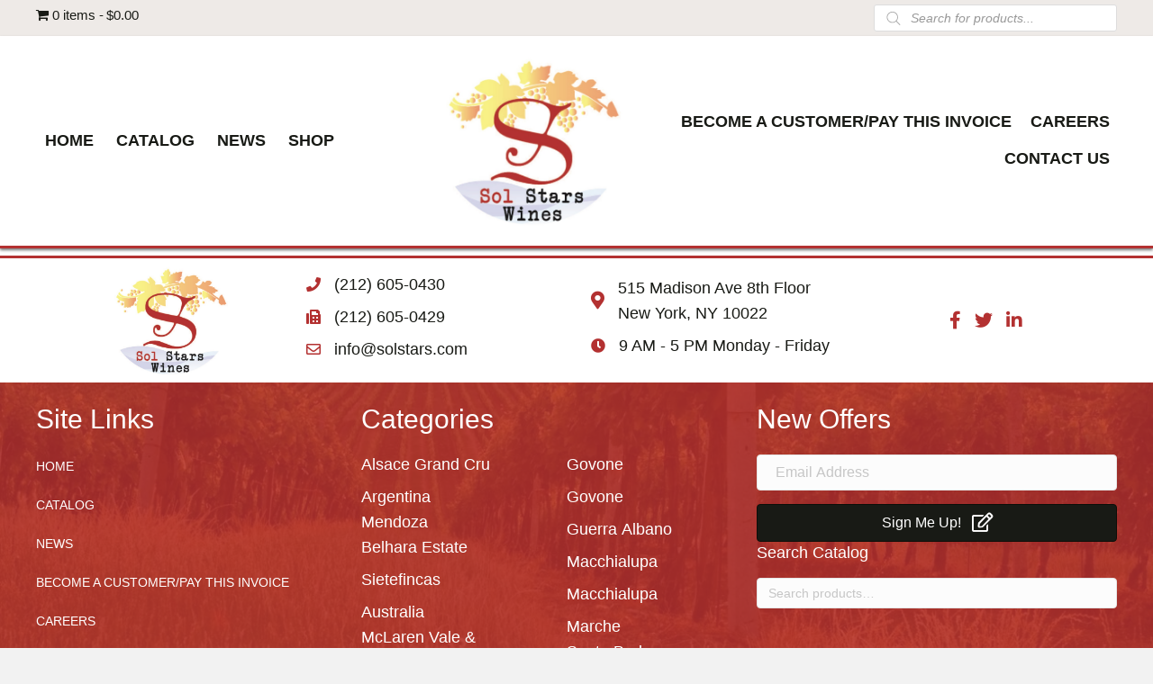

--- FILE ---
content_type: text/html; charset=UTF-8
request_url: https://solstars.com/product-category/italy/cantina-carpi-sorbara-sorbara-di-bomporto-lambrusco-di-modena/
body_size: 26571
content:
<!DOCTYPE html>
<html lang="en-US">
<head> <script>
var gform;gform||(document.addEventListener("gform_main_scripts_loaded",function(){gform.scriptsLoaded=!0}),document.addEventListener("gform/theme/scripts_loaded",function(){gform.themeScriptsLoaded=!0}),window.addEventListener("DOMContentLoaded",function(){gform.domLoaded=!0}),gform={domLoaded:!1,scriptsLoaded:!1,themeScriptsLoaded:!1,isFormEditor:()=>"function"==typeof InitializeEditor,callIfLoaded:function(o){return!(!gform.domLoaded||!gform.scriptsLoaded||!gform.themeScriptsLoaded&&!gform.isFormEditor()||(gform.isFormEditor()&&console.warn("The use of gform.initializeOnLoaded() is deprecated in the form editor context and will be removed in Gravity Forms 3.1."),o(),0))},initializeOnLoaded:function(o){gform.callIfLoaded(o)||(document.addEventListener("gform_main_scripts_loaded",()=>{gform.scriptsLoaded=!0,gform.callIfLoaded(o)}),document.addEventListener("gform/theme/scripts_loaded",()=>{gform.themeScriptsLoaded=!0,gform.callIfLoaded(o)}),window.addEventListener("DOMContentLoaded",()=>{gform.domLoaded=!0,gform.callIfLoaded(o)}))},hooks:{action:{},filter:{}},addAction:function(o,r,e,t){gform.addHook("action",o,r,e,t)},addFilter:function(o,r,e,t){gform.addHook("filter",o,r,e,t)},doAction:function(o){gform.doHook("action",o,arguments)},applyFilters:function(o){return gform.doHook("filter",o,arguments)},removeAction:function(o,r){gform.removeHook("action",o,r)},removeFilter:function(o,r,e){gform.removeHook("filter",o,r,e)},addHook:function(o,r,e,t,n){null==gform.hooks[o][r]&&(gform.hooks[o][r]=[]);var d=gform.hooks[o][r];null==n&&(n=r+"_"+d.length),gform.hooks[o][r].push({tag:n,callable:e,priority:t=null==t?10:t})},doHook:function(r,o,e){var t;if(e=Array.prototype.slice.call(e,1),null!=gform.hooks[r][o]&&((o=gform.hooks[r][o]).sort(function(o,r){return o.priority-r.priority}),o.forEach(function(o){"function"!=typeof(t=o.callable)&&(t=window[t]),"action"==r?t.apply(null,e):e[0]=t.apply(null,e)})),"filter"==r)return e[0]},removeHook:function(o,r,t,n){var e;null!=gform.hooks[o][r]&&(e=(e=gform.hooks[o][r]).filter(function(o,r,e){return!!(null!=n&&n!=o.tag||null!=t&&t!=o.priority)}),gform.hooks[o][r]=e)}});
</script>

<meta charset="UTF-8" />
<meta name='viewport' content='width=device-width, initial-scale=1.0' />
<meta http-equiv='X-UA-Compatible' content='IE=edge' />
<link rel="profile" href="https://gmpg.org/xfn/11" />
<meta name='robots' content='index, follow, max-image-preview:large, max-snippet:-1, max-video-preview:-1' />
	<style>img:is([sizes="auto" i], [sizes^="auto," i]) { contain-intrinsic-size: 3000px 1500px }</style>
	
	<!-- This site is optimized with the Yoast SEO plugin v26.3 - https://yoast.com/wordpress/plugins/seo/ -->
	<title>Cantina Carpi Sorbara-Sorbara di Bomporto Archives - SolStars</title>
	<link rel="canonical" href="https://solstars.com/product-category/italy/lambrusco-di-modena/cantina-carpi-sorbara-sorbara-di-bomporto-lambrusco-di-modena/" />
	<meta property="og:locale" content="en_US" />
	<meta property="og:type" content="article" />
	<meta property="og:title" content="Cantina Carpi Sorbara-Sorbara di Bomporto Archives - SolStars" />
	<meta property="og:url" content="https://solstars.com/product-category/italy/lambrusco-di-modena/cantina-carpi-sorbara-sorbara-di-bomporto-lambrusco-di-modena/" />
	<meta property="og:site_name" content="SolStars" />
	<meta name="twitter:card" content="summary_large_image" />
	<script type="application/ld+json" class="yoast-schema-graph">{"@context":"https://schema.org","@graph":[{"@type":"CollectionPage","@id":"https://solstars.com/product-category/italy/lambrusco-di-modena/cantina-carpi-sorbara-sorbara-di-bomporto-lambrusco-di-modena/","url":"https://solstars.com/product-category/italy/lambrusco-di-modena/cantina-carpi-sorbara-sorbara-di-bomporto-lambrusco-di-modena/","name":"Cantina Carpi Sorbara-Sorbara di Bomporto Archives - SolStars","isPartOf":{"@id":"https://solstars.com/#website"},"breadcrumb":{"@id":"https://solstars.com/product-category/italy/lambrusco-di-modena/cantina-carpi-sorbara-sorbara-di-bomporto-lambrusco-di-modena/#breadcrumb"},"inLanguage":"en-US"},{"@type":"BreadcrumbList","@id":"https://solstars.com/product-category/italy/lambrusco-di-modena/cantina-carpi-sorbara-sorbara-di-bomporto-lambrusco-di-modena/#breadcrumb","itemListElement":[{"@type":"ListItem","position":1,"name":"Home","item":"https://solstars.com/"},{"@type":"ListItem","position":2,"name":"Italy","item":"https://solstars.com/product-category/italy/"},{"@type":"ListItem","position":3,"name":"Cantina Carpi Sorbara-Sorbara di Bomporto"}]},{"@type":"WebSite","@id":"https://solstars.com/#website","url":"https://solstars.com/","name":"SolStars","description":"","potentialAction":[{"@type":"SearchAction","target":{"@type":"EntryPoint","urlTemplate":"https://solstars.com/?s={search_term_string}"},"query-input":{"@type":"PropertyValueSpecification","valueRequired":true,"valueName":"search_term_string"}}],"inLanguage":"en-US"}]}</script>
	<!-- / Yoast SEO plugin. -->


<link rel="alternate" type="application/rss+xml" title="SolStars &raquo; Feed" href="https://solstars.com/feed/" />
<link rel="alternate" type="application/rss+xml" title="SolStars &raquo; Comments Feed" href="https://solstars.com/comments/feed/" />
<link rel="alternate" type="application/rss+xml" title="SolStars &raquo; Cantina Carpi Sorbara-Sorbara di Bomporto Category Feed" href="https://solstars.com/product-category/italy/cantina-carpi-sorbara-sorbara-di-bomporto-lambrusco-di-modena/feed/" />
<link rel="preload" href="https://solstars.com/wp-content/plugins/bb-plugin/fonts/fontawesome/5.15.4/webfonts/fa-solid-900.woff2" as="font" type="font/woff2" crossorigin="anonymous">
		<style>
			.lazyload,
			.lazyloading {
				max-width: 100%;
			}
		</style>
		<script>
window._wpemojiSettings = {"baseUrl":"https:\/\/s.w.org\/images\/core\/emoji\/16.0.1\/72x72\/","ext":".png","svgUrl":"https:\/\/s.w.org\/images\/core\/emoji\/16.0.1\/svg\/","svgExt":".svg","source":{"concatemoji":"https:\/\/solstars.com\/wp-includes\/js\/wp-emoji-release.min.js?ver=6.8.3"}};
/*! This file is auto-generated */
!function(s,n){var o,i,e;function c(e){try{var t={supportTests:e,timestamp:(new Date).valueOf()};sessionStorage.setItem(o,JSON.stringify(t))}catch(e){}}function p(e,t,n){e.clearRect(0,0,e.canvas.width,e.canvas.height),e.fillText(t,0,0);var t=new Uint32Array(e.getImageData(0,0,e.canvas.width,e.canvas.height).data),a=(e.clearRect(0,0,e.canvas.width,e.canvas.height),e.fillText(n,0,0),new Uint32Array(e.getImageData(0,0,e.canvas.width,e.canvas.height).data));return t.every(function(e,t){return e===a[t]})}function u(e,t){e.clearRect(0,0,e.canvas.width,e.canvas.height),e.fillText(t,0,0);for(var n=e.getImageData(16,16,1,1),a=0;a<n.data.length;a++)if(0!==n.data[a])return!1;return!0}function f(e,t,n,a){switch(t){case"flag":return n(e,"\ud83c\udff3\ufe0f\u200d\u26a7\ufe0f","\ud83c\udff3\ufe0f\u200b\u26a7\ufe0f")?!1:!n(e,"\ud83c\udde8\ud83c\uddf6","\ud83c\udde8\u200b\ud83c\uddf6")&&!n(e,"\ud83c\udff4\udb40\udc67\udb40\udc62\udb40\udc65\udb40\udc6e\udb40\udc67\udb40\udc7f","\ud83c\udff4\u200b\udb40\udc67\u200b\udb40\udc62\u200b\udb40\udc65\u200b\udb40\udc6e\u200b\udb40\udc67\u200b\udb40\udc7f");case"emoji":return!a(e,"\ud83e\udedf")}return!1}function g(e,t,n,a){var r="undefined"!=typeof WorkerGlobalScope&&self instanceof WorkerGlobalScope?new OffscreenCanvas(300,150):s.createElement("canvas"),o=r.getContext("2d",{willReadFrequently:!0}),i=(o.textBaseline="top",o.font="600 32px Arial",{});return e.forEach(function(e){i[e]=t(o,e,n,a)}),i}function t(e){var t=s.createElement("script");t.src=e,t.defer=!0,s.head.appendChild(t)}"undefined"!=typeof Promise&&(o="wpEmojiSettingsSupports",i=["flag","emoji"],n.supports={everything:!0,everythingExceptFlag:!0},e=new Promise(function(e){s.addEventListener("DOMContentLoaded",e,{once:!0})}),new Promise(function(t){var n=function(){try{var e=JSON.parse(sessionStorage.getItem(o));if("object"==typeof e&&"number"==typeof e.timestamp&&(new Date).valueOf()<e.timestamp+604800&&"object"==typeof e.supportTests)return e.supportTests}catch(e){}return null}();if(!n){if("undefined"!=typeof Worker&&"undefined"!=typeof OffscreenCanvas&&"undefined"!=typeof URL&&URL.createObjectURL&&"undefined"!=typeof Blob)try{var e="postMessage("+g.toString()+"("+[JSON.stringify(i),f.toString(),p.toString(),u.toString()].join(",")+"));",a=new Blob([e],{type:"text/javascript"}),r=new Worker(URL.createObjectURL(a),{name:"wpTestEmojiSupports"});return void(r.onmessage=function(e){c(n=e.data),r.terminate(),t(n)})}catch(e){}c(n=g(i,f,p,u))}t(n)}).then(function(e){for(var t in e)n.supports[t]=e[t],n.supports.everything=n.supports.everything&&n.supports[t],"flag"!==t&&(n.supports.everythingExceptFlag=n.supports.everythingExceptFlag&&n.supports[t]);n.supports.everythingExceptFlag=n.supports.everythingExceptFlag&&!n.supports.flag,n.DOMReady=!1,n.readyCallback=function(){n.DOMReady=!0}}).then(function(){return e}).then(function(){var e;n.supports.everything||(n.readyCallback(),(e=n.source||{}).concatemoji?t(e.concatemoji):e.wpemoji&&e.twemoji&&(t(e.twemoji),t(e.wpemoji)))}))}((window,document),window._wpemojiSettings);
</script>
<style id='wp-emoji-styles-inline-css'>

	img.wp-smiley, img.emoji {
		display: inline !important;
		border: none !important;
		box-shadow: none !important;
		height: 1em !important;
		width: 1em !important;
		margin: 0 0.07em !important;
		vertical-align: -0.1em !important;
		background: none !important;
		padding: 0 !important;
	}
</style>
<link rel='stylesheet' id='wp-block-library-css' href='https://solstars.com/wp-includes/css/dist/block-library/style.min.css?ver=6.8.3' media='all' />
<style id='wp-block-library-theme-inline-css'>
.wp-block-audio :where(figcaption){color:#555;font-size:13px;text-align:center}.is-dark-theme .wp-block-audio :where(figcaption){color:#ffffffa6}.wp-block-audio{margin:0 0 1em}.wp-block-code{border:1px solid #ccc;border-radius:4px;font-family:Menlo,Consolas,monaco,monospace;padding:.8em 1em}.wp-block-embed :where(figcaption){color:#555;font-size:13px;text-align:center}.is-dark-theme .wp-block-embed :where(figcaption){color:#ffffffa6}.wp-block-embed{margin:0 0 1em}.blocks-gallery-caption{color:#555;font-size:13px;text-align:center}.is-dark-theme .blocks-gallery-caption{color:#ffffffa6}:root :where(.wp-block-image figcaption){color:#555;font-size:13px;text-align:center}.is-dark-theme :root :where(.wp-block-image figcaption){color:#ffffffa6}.wp-block-image{margin:0 0 1em}.wp-block-pullquote{border-bottom:4px solid;border-top:4px solid;color:currentColor;margin-bottom:1.75em}.wp-block-pullquote cite,.wp-block-pullquote footer,.wp-block-pullquote__citation{color:currentColor;font-size:.8125em;font-style:normal;text-transform:uppercase}.wp-block-quote{border-left:.25em solid;margin:0 0 1.75em;padding-left:1em}.wp-block-quote cite,.wp-block-quote footer{color:currentColor;font-size:.8125em;font-style:normal;position:relative}.wp-block-quote:where(.has-text-align-right){border-left:none;border-right:.25em solid;padding-left:0;padding-right:1em}.wp-block-quote:where(.has-text-align-center){border:none;padding-left:0}.wp-block-quote.is-large,.wp-block-quote.is-style-large,.wp-block-quote:where(.is-style-plain){border:none}.wp-block-search .wp-block-search__label{font-weight:700}.wp-block-search__button{border:1px solid #ccc;padding:.375em .625em}:where(.wp-block-group.has-background){padding:1.25em 2.375em}.wp-block-separator.has-css-opacity{opacity:.4}.wp-block-separator{border:none;border-bottom:2px solid;margin-left:auto;margin-right:auto}.wp-block-separator.has-alpha-channel-opacity{opacity:1}.wp-block-separator:not(.is-style-wide):not(.is-style-dots){width:100px}.wp-block-separator.has-background:not(.is-style-dots){border-bottom:none;height:1px}.wp-block-separator.has-background:not(.is-style-wide):not(.is-style-dots){height:2px}.wp-block-table{margin:0 0 1em}.wp-block-table td,.wp-block-table th{word-break:normal}.wp-block-table :where(figcaption){color:#555;font-size:13px;text-align:center}.is-dark-theme .wp-block-table :where(figcaption){color:#ffffffa6}.wp-block-video :where(figcaption){color:#555;font-size:13px;text-align:center}.is-dark-theme .wp-block-video :where(figcaption){color:#ffffffa6}.wp-block-video{margin:0 0 1em}:root :where(.wp-block-template-part.has-background){margin-bottom:0;margin-top:0;padding:1.25em 2.375em}
</style>
<style id='classic-theme-styles-inline-css'>
/*! This file is auto-generated */
.wp-block-button__link{color:#fff;background-color:#32373c;border-radius:9999px;box-shadow:none;text-decoration:none;padding:calc(.667em + 2px) calc(1.333em + 2px);font-size:1.125em}.wp-block-file__button{background:#32373c;color:#fff;text-decoration:none}
</style>
<style id='global-styles-inline-css'>
:root{--wp--preset--aspect-ratio--square: 1;--wp--preset--aspect-ratio--4-3: 4/3;--wp--preset--aspect-ratio--3-4: 3/4;--wp--preset--aspect-ratio--3-2: 3/2;--wp--preset--aspect-ratio--2-3: 2/3;--wp--preset--aspect-ratio--16-9: 16/9;--wp--preset--aspect-ratio--9-16: 9/16;--wp--preset--color--black: #000000;--wp--preset--color--cyan-bluish-gray: #abb8c3;--wp--preset--color--white: #ffffff;--wp--preset--color--pale-pink: #f78da7;--wp--preset--color--vivid-red: #cf2e2e;--wp--preset--color--luminous-vivid-orange: #ff6900;--wp--preset--color--luminous-vivid-amber: #fcb900;--wp--preset--color--light-green-cyan: #7bdcb5;--wp--preset--color--vivid-green-cyan: #00d084;--wp--preset--color--pale-cyan-blue: #8ed1fc;--wp--preset--color--vivid-cyan-blue: #0693e3;--wp--preset--color--vivid-purple: #9b51e0;--wp--preset--color--fl-heading-text: #333333;--wp--preset--color--fl-body-bg: #f2f2f2;--wp--preset--color--fl-body-text: #757575;--wp--preset--color--fl-accent: #444444;--wp--preset--color--fl-accent-hover: #000000;--wp--preset--color--fl-topbar-bg: #ffffff;--wp--preset--color--fl-topbar-text: #000000;--wp--preset--color--fl-topbar-link: #428bca;--wp--preset--color--fl-topbar-hover: #428bca;--wp--preset--color--fl-header-bg: #ffffff;--wp--preset--color--fl-header-text: #000000;--wp--preset--color--fl-header-link: #428bca;--wp--preset--color--fl-header-hover: #428bca;--wp--preset--color--fl-nav-bg: #ffffff;--wp--preset--color--fl-nav-link: #428bca;--wp--preset--color--fl-nav-hover: #428bca;--wp--preset--color--fl-content-bg: #ffffff;--wp--preset--color--fl-footer-widgets-bg: #ffffff;--wp--preset--color--fl-footer-widgets-text: #000000;--wp--preset--color--fl-footer-widgets-link: #428bca;--wp--preset--color--fl-footer-widgets-hover: #428bca;--wp--preset--color--fl-footer-bg: #ffffff;--wp--preset--color--fl-footer-text: #000000;--wp--preset--color--fl-footer-link: #428bca;--wp--preset--color--fl-footer-hover: #428bca;--wp--preset--gradient--vivid-cyan-blue-to-vivid-purple: linear-gradient(135deg,rgba(6,147,227,1) 0%,rgb(155,81,224) 100%);--wp--preset--gradient--light-green-cyan-to-vivid-green-cyan: linear-gradient(135deg,rgb(122,220,180) 0%,rgb(0,208,130) 100%);--wp--preset--gradient--luminous-vivid-amber-to-luminous-vivid-orange: linear-gradient(135deg,rgba(252,185,0,1) 0%,rgba(255,105,0,1) 100%);--wp--preset--gradient--luminous-vivid-orange-to-vivid-red: linear-gradient(135deg,rgba(255,105,0,1) 0%,rgb(207,46,46) 100%);--wp--preset--gradient--very-light-gray-to-cyan-bluish-gray: linear-gradient(135deg,rgb(238,238,238) 0%,rgb(169,184,195) 100%);--wp--preset--gradient--cool-to-warm-spectrum: linear-gradient(135deg,rgb(74,234,220) 0%,rgb(151,120,209) 20%,rgb(207,42,186) 40%,rgb(238,44,130) 60%,rgb(251,105,98) 80%,rgb(254,248,76) 100%);--wp--preset--gradient--blush-light-purple: linear-gradient(135deg,rgb(255,206,236) 0%,rgb(152,150,240) 100%);--wp--preset--gradient--blush-bordeaux: linear-gradient(135deg,rgb(254,205,165) 0%,rgb(254,45,45) 50%,rgb(107,0,62) 100%);--wp--preset--gradient--luminous-dusk: linear-gradient(135deg,rgb(255,203,112) 0%,rgb(199,81,192) 50%,rgb(65,88,208) 100%);--wp--preset--gradient--pale-ocean: linear-gradient(135deg,rgb(255,245,203) 0%,rgb(182,227,212) 50%,rgb(51,167,181) 100%);--wp--preset--gradient--electric-grass: linear-gradient(135deg,rgb(202,248,128) 0%,rgb(113,206,126) 100%);--wp--preset--gradient--midnight: linear-gradient(135deg,rgb(2,3,129) 0%,rgb(40,116,252) 100%);--wp--preset--font-size--small: 13px;--wp--preset--font-size--medium: 20px;--wp--preset--font-size--large: 36px;--wp--preset--font-size--x-large: 42px;--wp--preset--spacing--20: 0.44rem;--wp--preset--spacing--30: 0.67rem;--wp--preset--spacing--40: 1rem;--wp--preset--spacing--50: 1.5rem;--wp--preset--spacing--60: 2.25rem;--wp--preset--spacing--70: 3.38rem;--wp--preset--spacing--80: 5.06rem;--wp--preset--shadow--natural: 6px 6px 9px rgba(0, 0, 0, 0.2);--wp--preset--shadow--deep: 12px 12px 50px rgba(0, 0, 0, 0.4);--wp--preset--shadow--sharp: 6px 6px 0px rgba(0, 0, 0, 0.2);--wp--preset--shadow--outlined: 6px 6px 0px -3px rgba(255, 255, 255, 1), 6px 6px rgba(0, 0, 0, 1);--wp--preset--shadow--crisp: 6px 6px 0px rgba(0, 0, 0, 1);}:where(.is-layout-flex){gap: 0.5em;}:where(.is-layout-grid){gap: 0.5em;}body .is-layout-flex{display: flex;}.is-layout-flex{flex-wrap: wrap;align-items: center;}.is-layout-flex > :is(*, div){margin: 0;}body .is-layout-grid{display: grid;}.is-layout-grid > :is(*, div){margin: 0;}:where(.wp-block-columns.is-layout-flex){gap: 2em;}:where(.wp-block-columns.is-layout-grid){gap: 2em;}:where(.wp-block-post-template.is-layout-flex){gap: 1.25em;}:where(.wp-block-post-template.is-layout-grid){gap: 1.25em;}.has-black-color{color: var(--wp--preset--color--black) !important;}.has-cyan-bluish-gray-color{color: var(--wp--preset--color--cyan-bluish-gray) !important;}.has-white-color{color: var(--wp--preset--color--white) !important;}.has-pale-pink-color{color: var(--wp--preset--color--pale-pink) !important;}.has-vivid-red-color{color: var(--wp--preset--color--vivid-red) !important;}.has-luminous-vivid-orange-color{color: var(--wp--preset--color--luminous-vivid-orange) !important;}.has-luminous-vivid-amber-color{color: var(--wp--preset--color--luminous-vivid-amber) !important;}.has-light-green-cyan-color{color: var(--wp--preset--color--light-green-cyan) !important;}.has-vivid-green-cyan-color{color: var(--wp--preset--color--vivid-green-cyan) !important;}.has-pale-cyan-blue-color{color: var(--wp--preset--color--pale-cyan-blue) !important;}.has-vivid-cyan-blue-color{color: var(--wp--preset--color--vivid-cyan-blue) !important;}.has-vivid-purple-color{color: var(--wp--preset--color--vivid-purple) !important;}.has-black-background-color{background-color: var(--wp--preset--color--black) !important;}.has-cyan-bluish-gray-background-color{background-color: var(--wp--preset--color--cyan-bluish-gray) !important;}.has-white-background-color{background-color: var(--wp--preset--color--white) !important;}.has-pale-pink-background-color{background-color: var(--wp--preset--color--pale-pink) !important;}.has-vivid-red-background-color{background-color: var(--wp--preset--color--vivid-red) !important;}.has-luminous-vivid-orange-background-color{background-color: var(--wp--preset--color--luminous-vivid-orange) !important;}.has-luminous-vivid-amber-background-color{background-color: var(--wp--preset--color--luminous-vivid-amber) !important;}.has-light-green-cyan-background-color{background-color: var(--wp--preset--color--light-green-cyan) !important;}.has-vivid-green-cyan-background-color{background-color: var(--wp--preset--color--vivid-green-cyan) !important;}.has-pale-cyan-blue-background-color{background-color: var(--wp--preset--color--pale-cyan-blue) !important;}.has-vivid-cyan-blue-background-color{background-color: var(--wp--preset--color--vivid-cyan-blue) !important;}.has-vivid-purple-background-color{background-color: var(--wp--preset--color--vivid-purple) !important;}.has-black-border-color{border-color: var(--wp--preset--color--black) !important;}.has-cyan-bluish-gray-border-color{border-color: var(--wp--preset--color--cyan-bluish-gray) !important;}.has-white-border-color{border-color: var(--wp--preset--color--white) !important;}.has-pale-pink-border-color{border-color: var(--wp--preset--color--pale-pink) !important;}.has-vivid-red-border-color{border-color: var(--wp--preset--color--vivid-red) !important;}.has-luminous-vivid-orange-border-color{border-color: var(--wp--preset--color--luminous-vivid-orange) !important;}.has-luminous-vivid-amber-border-color{border-color: var(--wp--preset--color--luminous-vivid-amber) !important;}.has-light-green-cyan-border-color{border-color: var(--wp--preset--color--light-green-cyan) !important;}.has-vivid-green-cyan-border-color{border-color: var(--wp--preset--color--vivid-green-cyan) !important;}.has-pale-cyan-blue-border-color{border-color: var(--wp--preset--color--pale-cyan-blue) !important;}.has-vivid-cyan-blue-border-color{border-color: var(--wp--preset--color--vivid-cyan-blue) !important;}.has-vivid-purple-border-color{border-color: var(--wp--preset--color--vivid-purple) !important;}.has-vivid-cyan-blue-to-vivid-purple-gradient-background{background: var(--wp--preset--gradient--vivid-cyan-blue-to-vivid-purple) !important;}.has-light-green-cyan-to-vivid-green-cyan-gradient-background{background: var(--wp--preset--gradient--light-green-cyan-to-vivid-green-cyan) !important;}.has-luminous-vivid-amber-to-luminous-vivid-orange-gradient-background{background: var(--wp--preset--gradient--luminous-vivid-amber-to-luminous-vivid-orange) !important;}.has-luminous-vivid-orange-to-vivid-red-gradient-background{background: var(--wp--preset--gradient--luminous-vivid-orange-to-vivid-red) !important;}.has-very-light-gray-to-cyan-bluish-gray-gradient-background{background: var(--wp--preset--gradient--very-light-gray-to-cyan-bluish-gray) !important;}.has-cool-to-warm-spectrum-gradient-background{background: var(--wp--preset--gradient--cool-to-warm-spectrum) !important;}.has-blush-light-purple-gradient-background{background: var(--wp--preset--gradient--blush-light-purple) !important;}.has-blush-bordeaux-gradient-background{background: var(--wp--preset--gradient--blush-bordeaux) !important;}.has-luminous-dusk-gradient-background{background: var(--wp--preset--gradient--luminous-dusk) !important;}.has-pale-ocean-gradient-background{background: var(--wp--preset--gradient--pale-ocean) !important;}.has-electric-grass-gradient-background{background: var(--wp--preset--gradient--electric-grass) !important;}.has-midnight-gradient-background{background: var(--wp--preset--gradient--midnight) !important;}.has-small-font-size{font-size: var(--wp--preset--font-size--small) !important;}.has-medium-font-size{font-size: var(--wp--preset--font-size--medium) !important;}.has-large-font-size{font-size: var(--wp--preset--font-size--large) !important;}.has-x-large-font-size{font-size: var(--wp--preset--font-size--x-large) !important;}
:where(.wp-block-post-template.is-layout-flex){gap: 1.25em;}:where(.wp-block-post-template.is-layout-grid){gap: 1.25em;}
:where(.wp-block-columns.is-layout-flex){gap: 2em;}:where(.wp-block-columns.is-layout-grid){gap: 2em;}
:root :where(.wp-block-pullquote){font-size: 1.5em;line-height: 1.6;}
</style>
<link rel='stylesheet' id='woocommerce-layout-css' href='https://solstars.com/wp-content/plugins/woocommerce/assets/css/woocommerce-layout.css?ver=10.3.4' media='all' />
<link rel='stylesheet' id='woocommerce-smallscreen-css' href='https://solstars.com/wp-content/plugins/woocommerce/assets/css/woocommerce-smallscreen.css?ver=10.3.4' media='only screen and (max-width: 767px)' />
<link rel='stylesheet' id='woocommerce-general-css' href='https://solstars.com/wp-content/plugins/woocommerce/assets/css/woocommerce.css?ver=10.3.4' media='all' />
<style id='woocommerce-inline-inline-css'>
.woocommerce form .form-row .required { visibility: visible; }
</style>
<link rel='stylesheet' id='woopack-frontend-css' href='https://solstars.com/wp-content/plugins/woopack/assets/css/frontend.css?ver=1.5.8.1' media='all' />
<link rel='stylesheet' id='wp-components-css' href='https://solstars.com/wp-includes/css/dist/components/style.min.css?ver=6.8.3' media='all' />
<link rel='stylesheet' id='godaddy-styles-css' href='https://solstars.com/wp-content/mu-plugins/vendor/wpex/godaddy-launch/includes/Dependencies/GoDaddy/Styles/build/latest.css?ver=2.0.2' media='all' />
<link rel='stylesheet' id='font-awesome-5-css' href='https://solstars.com/wp-content/plugins/bb-plugin/fonts/fontawesome/5.15.4/css/all.min.css?ver=2.9.1.1' media='all' />
<link rel='stylesheet' id='font-awesome-css' href='https://solstars.com/wp-content/plugins/bb-plugin/fonts/fontawesome/5.15.4/css/v4-shims.min.css?ver=2.9.1.1' media='all' />
<link rel='stylesheet' id='fl-builder-layout-bundle-891d0ea6fed42dc88f3ca51447651d88-css' href='https://solstars.com/wp-content/uploads/bb-plugin/cache/891d0ea6fed42dc88f3ca51447651d88-layout-bundle.css?ver=2.9.1.1-1.5.0.4' media='all' />
<link rel='stylesheet' id='brands-styles-css' href='https://solstars.com/wp-content/plugins/woocommerce/assets/css/brands.css?ver=10.3.4' media='all' />
<link rel='stylesheet' id='dgwt-wcas-style-css' href='https://solstars.com/wp-content/plugins/ajax-search-for-woocommerce/assets/css/style.min.css?ver=1.31.0' media='all' />
<link rel='stylesheet' id='gd-core-css' href='https://solstars.com/wp-content/plugins/pws-core/public/css/GD-cORe-public.css?ver=4.0.1' media='all' />
<link rel='stylesheet' id='wpmenucart-icons-css' href='https://solstars.com/wp-content/plugins/wp-menu-cart-pro/assets/css/wpmenucart-icons-pro.min.css?ver=4.0.6' media='all' />
<style id='wpmenucart-icons-inline-css'>
@font-face {
	font-family:'WPMenuCart';
	src: url('https://solstars.com/wp-content/plugins/wp-menu-cart-pro/assets/fonts/WPMenuCart.eot');
	src: url('https://solstars.com/wp-content/plugins/wp-menu-cart-pro/assets/fonts/WPMenuCart.eot?#iefix') format('embedded-opentype'),
		 url('https://solstars.com/wp-content/plugins/wp-menu-cart-pro/assets/fonts/WPMenuCart.woff2') format('woff2'),
		 url('https://solstars.com/wp-content/plugins/wp-menu-cart-pro/assets/fonts/WPMenuCart.woff') format('woff'),
		 url('https://solstars.com/wp-content/plugins/wp-menu-cart-pro/assets/fonts/WPMenuCart.ttf') format('truetype'),
		 url('https://solstars.com/wp-content/plugins/wp-menu-cart-pro/assets/fonts/WPMenuCart.svg#WPMenuCart') format('svg');
	font-weight:normal;
	font-style:normal;
	font-display:swap;
}
</style>
<link rel='stylesheet' id='wpmenucart-css' href='https://solstars.com/wp-content/plugins/wp-menu-cart-pro/assets/css/wpmenucart-main.min.css?ver=4.0.6' media='all' />
<link rel='stylesheet' id='jquery-magnificpopup-css' href='https://solstars.com/wp-content/plugins/bb-plugin/css/jquery.magnificpopup.min.css?ver=2.9.1.1' media='all' />
<link rel='stylesheet' id='base-css' href='https://solstars.com/wp-content/themes/bb-theme/css/base.min.css?ver=1.7.18.1' media='all' />
<link rel='stylesheet' id='fl-automator-skin-css' href='https://solstars.com/wp-content/uploads/bb-theme/skin-6896527ec265f.css?ver=1.7.18.1' media='all' />
<link rel='stylesheet' id='pp-animate-css' href='https://solstars.com/wp-content/plugins/bbpowerpack/assets/css/animate.min.css?ver=3.5.1' media='all' />
<script src="https://solstars.com/wp-includes/js/jquery/jquery.min.js?ver=3.7.1" id="jquery-core-js"></script>
<script src="https://solstars.com/wp-includes/js/jquery/jquery-migrate.min.js?ver=3.4.1" id="jquery-migrate-js"></script>
<script src="https://solstars.com/wp-content/plugins/woocommerce/assets/js/jquery-blockui/jquery.blockUI.min.js?ver=2.7.0-wc.10.3.4" id="wc-jquery-blockui-js" defer data-wp-strategy="defer"></script>
<script id="wc-add-to-cart-js-extra">
var wc_add_to_cart_params = {"ajax_url":"\/wp-admin\/admin-ajax.php","wc_ajax_url":"\/?wc-ajax=%%endpoint%%","i18n_view_cart":"View cart","cart_url":"https:\/\/solstars.com\/cart\/","is_cart":"","cart_redirect_after_add":"no"};
</script>
<script src="https://solstars.com/wp-content/plugins/woocommerce/assets/js/frontend/add-to-cart.min.js?ver=10.3.4" id="wc-add-to-cart-js" defer data-wp-strategy="defer"></script>
<script src="https://solstars.com/wp-content/plugins/woocommerce/assets/js/js-cookie/js.cookie.min.js?ver=2.1.4-wc.10.3.4" id="wc-js-cookie-js" defer data-wp-strategy="defer"></script>
<script id="woocommerce-js-extra">
var woocommerce_params = {"ajax_url":"\/wp-admin\/admin-ajax.php","wc_ajax_url":"\/?wc-ajax=%%endpoint%%","i18n_password_show":"Show password","i18n_password_hide":"Hide password"};
</script>
<script src="https://solstars.com/wp-content/plugins/woocommerce/assets/js/frontend/woocommerce.min.js?ver=10.3.4" id="woocommerce-js" defer data-wp-strategy="defer"></script>
<script src="https://solstars.com/wp-content/plugins/pws-core/public/js/GD-cORe-public.js?ver=4.0.1" id="gd-core-js"></script>
<script id="smush-lazy-load-js-before">
var smushLazyLoadOptions = {"autoResizingEnabled":false,"autoResizeOptions":{"precision":5,"skipAutoWidth":true}};
</script>
<script src="https://solstars.com/wp-content/plugins/wp-smush-pro/app/assets/js/smush-lazy-load.min.js?ver=3.22.1" id="smush-lazy-load-js"></script>
<link rel="https://api.w.org/" href="https://solstars.com/wp-json/" /><link rel="alternate" title="JSON" type="application/json" href="https://solstars.com/wp-json/wp/v2/product_cat/317" /><link rel="EditURI" type="application/rsd+xml" title="RSD" href="https://solstars.com/xmlrpc.php?rsd" />
		<script>
			var bb_powerpack = {
				version: '2.40.4.1',
				getAjaxUrl: function() { return atob( 'aHR0cHM6Ly9zb2xzdGFycy5jb20vd3AtYWRtaW4vYWRtaW4tYWpheC5waHA=' ); },
				callback: function() {},
				mapMarkerData: {},
				post_id: '',
				search_term: '',
				current_page: 'https://solstars.com/product-category/italy/cantina-carpi-sorbara-sorbara-di-bomporto-lambrusco-di-modena/',
				conditionals: {
					is_front_page: false,
					is_home: false,
					is_archive: true,
					is_tax: true,
										current_tax: 'product_cat',
					current_term: 'cantina-carpi-sorbara-sorbara-di-bomporto-lambrusco-di-modena',
										is_author: false,
					current_author: false,
					is_search: false,
									}
			};
		</script>
				<script type="text/javascript">
						var woopack_config = {"ajaxurl":"https:\/\/solstars.com\/wp-admin\/admin-ajax.php","page":0,"current_page":"https:\/\/solstars.com\/product-category\/italy\/cantina-carpi-sorbara-sorbara-di-bomporto-lambrusco-di-modena\/","woo_url":"https:\/\/solstars.com\/wp-content\/plugins\/woocommerce\/","conditionals":{"is_archive":true,"is_tax":true,"is_author":false,"is_search":false},"current_tax":"product_cat","current_term":"cantina-carpi-sorbara-sorbara-di-bomporto-lambrusco-di-modena"};
		</script>
				<script>
			document.documentElement.className = document.documentElement.className.replace('no-js', 'js');
		</script>
				<style>
			.dgwt-wcas-ico-magnifier,.dgwt-wcas-ico-magnifier-handler{max-width:20px}.dgwt-wcas-search-wrapp{max-width:600px}		</style>
			<noscript><style>.woocommerce-product-gallery{ opacity: 1 !important; }</style></noscript>
	<style>.recentcomments a{display:inline !important;padding:0 !important;margin:0 !important;}</style><link rel="icon" href="https://solstars.com/wp-content/uploads/2022/01/cropped-Favicon-32x32.png" sizes="32x32" />
<link rel="icon" href="https://solstars.com/wp-content/uploads/2022/01/cropped-Favicon-192x192.png" sizes="192x192" />
<link rel="apple-touch-icon" href="https://solstars.com/wp-content/uploads/2022/01/cropped-Favicon-180x180.png" />
<meta name="msapplication-TileImage" content="https://solstars.com/wp-content/uploads/2022/01/cropped-Favicon-270x270.png" />
		<style id="wp-custom-css">
			ol.age-gate-form-elements {
    padding-left: 0px;
}
p.woocommerce-result-count {
    display: none;
}
h1.age-gate-heading{
display: none;
}

div#head7cart i, div#head7cart span {
    color: #181a15;
}

#home-slider .fl-slide-title, .fl-slide-text > * {
	margin: 0 0 0px !important;
}
.page-id-25 .woocommerce{
	margin-top:15%;
}

.tax-product_cat .fl-builder-content[data-type="header"].fl-theme-builder-header-sticky {
    
    position: sticky !important;}

#home_hero_slider h2 {
text-shadow: 2px 2px 2px #000;
}

.fl-node-5d2e742306c4f > .fl-row-content-wrap {
    margin-top: 220px;
}


div#featured-products ul {
		padding-left: 0px;
}

ul.product-categories {
    column-count: 2;
}

.pp-gf-content {
		font-size: 16px;
		margin-bottom: 5px;
}

div#catalog-grid h2.woocommerce-loop-category__title {
    font-size: 20px;
}

/*SHOP CSS*/

.woopack-product-action > a, div#productsignup .fl-button-wrap > a {
    background-color: #b33131 !important;
		border: none !important;
}

div#productsignup .fl-button-wrap > a:hover {
		background-color: #181a15 !important;
		color: #ffffff !important;
}

div#page-banner h1 {
    font-size: 50px;
}

.uabb-woo-products-thumbnail-wrap, .woopack-product-image {
    background-color: #eeeae7;
}

div#featured-products img, div#shop2main img, div#catpagemain img {
    object-fit: contain;
    object-position: center;
    height: 300px!important;
    width: 100%!important;
    max-width: 500px!important;
    padding: 20px;
}
/*END SHOP CSS*/

@media only screen and (max-width:1024px) {
	
		div#slider-row > div {
				margin-top: 170px;
		}
	
		div#head7part1 span, div#head7part2 span{
				font-size: 13px;
		}
	
		div#shoplandBC > div {
    		margin-top: 210px;
		}
	
}

@media only screen and (max-width:768px) {
	
	header .pp-advanced-menu-mobile {
    justify-content: flex-end!important;
	}
		div#slider-row > div {
				margin-top: 50px;
		}
	
		div#shoplandBC > div {
    		margin-top: 165px;
		}
	
}

@media only screen and (max-width:480px) {
.page-id-25 .woocommerce {
    margin-top: 51%;
}	
	div#slider-row {
    display: none;
}
	
		.fl-builder-content .fl-module-content-slider .fl-slide .fl-slide-text * {
			font-size: 35px !important;
			}
	
			div#home-slider .fl-slide .fl-slide-content {
	    padding: 0px;
	}
	
			div#home-slider .fl-slide .fl-slide-text * {
	    line-height: 0px !important;
	}
	
	div#home-slider .fl-slide-text {
    	padding-top: 150px;
	}
	
	ul.product-categories {
    	column-count: 1;
	}
	
	div#gravity-form .gform_button {
			width: 100%;
	}
	
	div#shoplandBC > div {
    	margin-top: 245px;
	}
	
}		</style>
		</head>
<body class="archive tax-product_cat term-cantina-carpi-sorbara-sorbara-di-bomporto-lambrusco-di-modena term-317 wp-theme-bb-theme theme-bb-theme fl-builder-2-9-1-1 fl-themer-1-5-0-4 fl-theme-1-7-18-1 fl-no-js woocommerce woocommerce-page woocommerce-no-js fl-theme-builder-header fl-theme-builder-header-main-header fl-theme-builder-footer fl-theme-builder-footer-main-footer fl-framework-base fl-preset-default fl-full-width fl-scroll-to-top fl-search-active woo-4 woo-products-per-page-16" itemscope="itemscope" itemtype="https://schema.org/WebPage">
<a aria-label="Skip to content" class="fl-screen-reader-text" href="#fl-main-content">Skip to content</a><div class="fl-page">
	<header class="fl-builder-content fl-builder-content-14 fl-builder-global-templates-locked" data-post-id="14" data-type="header" data-sticky="1" data-sticky-on="" data-sticky-breakpoint="medium" data-shrink="0" data-overlay="1" data-overlay-bg="default" data-shrink-image-height="50px" role="banner" itemscope="itemscope" itemtype="http://schema.org/WPHeader"><div id="head7topbar" class="fl-row fl-row-full-width fl-row-bg-color fl-node-5d2ca9cb56ab3 fl-row-default-height fl-row-align-center fl-visible-desktop fl-visible-large" data-node="5d2ca9cb56ab3">
	<div class="fl-row-content-wrap">
		<div class="uabb-row-separator uabb-top-row-separator" >
</div>
						<div class="fl-row-content fl-row-fixed-width fl-node-content">
		
<div class="fl-col-group fl-node-5d2ca9cb56ab5 fl-col-group-custom-width" data-node="5d2ca9cb56ab5">
			<div class="fl-col fl-node-5d2ca9cb56ab7 fl-col-bg-color fl-col-small fl-col-small-full-width fl-col-small-custom-width" data-node="5d2ca9cb56ab7">
	<div class="fl-col-content fl-node-content"><div id="head7cart" class="fl-module fl-module-html fl-node-5d2ca9cb56ab0" data-node="5d2ca9cb56ab0">
	<div class="fl-module-content fl-node-content">
		<div class="fl-html">
	<div class="wpmenucart-shortcode hover" style=""><span class="reload_shortcode">
	
	<a class="wpmenucart-contents empty-wpmenucart-visible wp-block-navigation-item__content" href="https://solstars.com/shop/" title="Start shopping">
		<i class="wpmenucart-icon-shopping-cart-0" role="img" aria-label="Cart"></i><span class="cartcontents">0 items</span><span class="amount">&#36;0.00</span>
	</a>
	
	
	</span></div></div>
	</div>
</div>
</div>
</div>
			<div class="fl-col fl-node-5d2ca9cb56abb fl-col-bg-color" data-node="5d2ca9cb56abb">
	<div class="fl-col-content fl-node-content"></div>
</div>
			<div class="fl-col fl-node-5d2ca9cb56ab9 fl-col-bg-color fl-col-small fl-col-small-full-width fl-col-small-custom-width" data-node="5d2ca9cb56ab9">
	<div class="fl-col-content fl-node-content"><div id="head7search" class="fl-module fl-module-html fl-node-5d2ca9cb56ab1" data-node="5d2ca9cb56ab1">
	<div class="fl-module-content fl-node-content">
		<div class="fl-html">
	<div  class="dgwt-wcas-search-wrapp dgwt-wcas-no-submit woocommerce dgwt-wcas-style-solaris js-dgwt-wcas-layout-classic dgwt-wcas-layout-classic js-dgwt-wcas-mobile-overlay-disabled">
		<form class="dgwt-wcas-search-form" role="search" action="https://solstars.com/" method="get">
		<div class="dgwt-wcas-sf-wrapp">
							<svg class="dgwt-wcas-ico-magnifier" xmlns="http://www.w3.org/2000/svg"
					 xmlns:xlink="http://www.w3.org/1999/xlink" x="0px" y="0px"
					 viewBox="0 0 51.539 51.361" xml:space="preserve">
		             <path 						 d="M51.539,49.356L37.247,35.065c3.273-3.74,5.272-8.623,5.272-13.983c0-11.742-9.518-21.26-21.26-21.26 S0,9.339,0,21.082s9.518,21.26,21.26,21.26c5.361,0,10.244-1.999,13.983-5.272l14.292,14.292L51.539,49.356z M2.835,21.082 c0-10.176,8.249-18.425,18.425-18.425s18.425,8.249,18.425,18.425S31.436,39.507,21.26,39.507S2.835,31.258,2.835,21.082z"/>
				</svg>
							<label class="screen-reader-text"
				   for="dgwt-wcas-search-input-1">Products search</label>

			<input id="dgwt-wcas-search-input-1"
				   type="search"
				   class="dgwt-wcas-search-input"
				   name="s"
				   value=""
				   placeholder="Search for products..."
				   autocomplete="off"
							/>
			<div class="dgwt-wcas-preloader"></div>

			<div class="dgwt-wcas-voice-search"></div>

			
			<input type="hidden" name="post_type" value="product"/>
			<input type="hidden" name="dgwt_wcas" value="1"/>

			
					</div>
	</form>
</div>
</div>
	</div>
</div>
</div>
</div>
	</div>
		</div>
	</div>
</div>
<div id="head7mobmenu" class="fl-row fl-row-full-width fl-row-bg-color fl-node-5d2ca9cb56a9e fl-row-default-height fl-row-align-center fl-visible-medium fl-visible-mobile" data-node="5d2ca9cb56a9e">
	<div class="fl-row-content-wrap">
		<div class="uabb-row-separator uabb-top-row-separator" >
</div>
						<div class="fl-row-content fl-row-fixed-width fl-node-content">
		
<div class="fl-col-group fl-node-5d2ca9cb56aa0 fl-col-group-equal-height fl-col-group-align-center fl-col-group-custom-width" data-node="5d2ca9cb56aa0">
			<div class="fl-col fl-node-5d2ca9cb56aa6 fl-col-bg-color fl-col-small fl-col-small-full-width fl-col-small-custom-width" data-node="5d2ca9cb56aa6">
	<div class="fl-col-content fl-node-content"><div id="head7logo" class="fl-module fl-module-photo fl-node-5d2ca9cb56aa4" data-node="5d2ca9cb56aa4">
	<div class="fl-module-content fl-node-content">
		<div class="fl-photo fl-photo-align-left" itemscope itemtype="https://schema.org/ImageObject">
	<div class="fl-photo-content fl-photo-img-jpg">
				<a href="https://solstars.com" target="_self" itemprop="url">
				<img decoding="async" class="fl-photo-img wp-image-50 size-full" src="https://solstars.com/wp-content/uploads/2019/07/logo.jpg" alt="A logo of sol stars wines" itemprop="image" height="937" width="1016" title="logo"  data-no-lazy="1" srcset="https://solstars.com/wp-content/uploads/2019/07/logo.jpg 1016w, https://solstars.com/wp-content/uploads/2019/07/logo-768x708.jpg 768w, https://solstars.com/wp-content/uploads/2019/07/logo-600x553.jpg 600w, https://solstars.com/wp-content/uploads/2019/07/logo-64x59.jpg 64w" sizes="(max-width: 1016px) 100vw, 1016px" />
				</a>
					</div>
	</div>
	</div>
</div>
</div>
</div>
			<div class="fl-col fl-node-5d2ca9cb56aac fl-col-bg-color fl-col-small-custom-width" data-node="5d2ca9cb56aac">
	<div class="fl-col-content fl-node-content"><div id="head7cart" class="fl-module fl-module-html fl-node-5d2ca9cb56aae" data-node="5d2ca9cb56aae">
	<div class="fl-module-content fl-node-content">
		<div class="fl-html">
	<div class="wpmenucart-shortcode hover" style=""><span class="reload_shortcode">
	
	<a class="wpmenucart-contents empty-wpmenucart-visible wp-block-navigation-item__content" href="https://solstars.com/shop/" title="Start shopping">
		<i class="wpmenucart-icon-shopping-cart-0" role="img" aria-label="Cart"></i><span class="cartcontents">0 items</span><span class="amount">&#36;0.00</span>
	</a>
	
	
	</span></div></div>
	</div>
</div>
</div>
</div>
			<div class="fl-col fl-node-5d2ca9cb56aa2 fl-col-bg-color fl-col-small fl-col-small-full-width fl-col-small-custom-width" data-node="5d2ca9cb56aa2">
	<div class="fl-col-content fl-node-content"><div id="head7part1" class="fl-module fl-module-pp-advanced-menu fl-node-5d2ca9cb56a98" data-node="5d2ca9cb56a98">
	<div class="fl-module-content fl-node-content">
		<div class="pp-advanced-menu pp-advanced-menu-accordion-collapse pp-menu-default pp-menu-align-right pp-menu-position-below">
   				<div class="pp-advanced-menu-mobile">
			<button class="pp-advanced-menu-mobile-toggle hamburger" tabindex="0" aria-label="Menu" aria-expanded="false">
				<div class="pp-hamburger"><div class="pp-hamburger-box"><div class="pp-hamburger-inner"></div></div></div>			</button>
			</div>
			   	<div class="pp-clear"></div>
	<nav class="pp-menu-nav" aria-label="Menu" itemscope="itemscope" itemtype="https://schema.org/SiteNavigationElement">
		<ul id="menu-main-menu" class="menu pp-advanced-menu-horizontal pp-toggle-arrows"><li id="menu-item-45" class="menu-item menu-item-type-post_type menu-item-object-page menu-item-home"><a href="https://solstars.com/"><span class="menu-item-text">Home</span></a></li><li id="menu-item-44" class="menu-item menu-item-type-post_type menu-item-object-page"><a href="https://solstars.com/catalog/"><span class="menu-item-text">Catalog</span></a></li><li id="menu-item-375" class="menu-item menu-item-type-post_type menu-item-object-page"><a href="https://solstars.com/news/"><span class="menu-item-text">News</span></a></li><li id="menu-item-43" class="menu-item menu-item-type-post_type menu-item-object-page"><a href="https://solstars.com/become-a-customer-pay-this-invoice/"><span class="menu-item-text">Become A Customer/Pay This Invoice</span></a></li><li id="menu-item-3451" class="menu-item menu-item-type-post_type menu-item-object-page"><a href="https://solstars.com/join-our-team/"><span class="menu-item-text">Careers</span></a></li><li id="menu-item-41" class="menu-item menu-item-type-post_type menu-item-object-page"><a href="https://solstars.com/terms-and-conditions/"><span class="menu-item-text">Terms and Conditions</span></a></li><li id="menu-item-42" class="menu-item menu-item-type-post_type menu-item-object-page"><a href="https://solstars.com/contact-us/"><span class="menu-item-text">Contact Us</span></a></li></ul>	</nav>
</div>
	</div>
</div>
</div>
</div>
	</div>
		</div>
	</div>
</div>
<div id="head7header" class="fl-row fl-row-full-width fl-row-bg-color fl-node-5d2ca9cb56a89 fl-row-default-height fl-row-align-center fl-visible-desktop fl-visible-large" data-node="5d2ca9cb56a89">
	<div class="fl-row-content-wrap">
		<div class="uabb-row-separator uabb-top-row-separator" >
</div>
						<div class="fl-row-content fl-row-fixed-width fl-node-content">
		
<div class="fl-col-group fl-node-5d2ca9cb56a8d fl-col-group-equal-height fl-col-group-align-center fl-col-group-custom-width" data-node="5d2ca9cb56a8d">
			<div class="fl-col fl-node-5d2ca9cb56a9a fl-col-bg-color fl-col-small fl-col-small-full-width" data-node="5d2ca9cb56a9a">
	<div class="fl-col-content fl-node-content"><div id="head7part1" class="fl-module fl-module-pp-advanced-menu fl-node-5d2ca9cb56a9d" data-node="5d2ca9cb56a9d">
	<div class="fl-module-content fl-node-content">
		<div class="pp-advanced-menu pp-advanced-menu-accordion-collapse pp-menu-default pp-menu-align-left pp-menu-position-below">
   				<div class="pp-advanced-menu-mobile">
			<button class="pp-advanced-menu-mobile-toggle hamburger" tabindex="0" aria-label="Menu" aria-expanded="false">
				<div class="pp-hamburger"><div class="pp-hamburger-box"><div class="pp-hamburger-inner"></div></div></div>			</button>
			</div>
			   	<div class="pp-clear"></div>
	<nav class="pp-menu-nav" aria-label="Menu" itemscope="itemscope" itemtype="https://schema.org/SiteNavigationElement">
		<ul id="menu-left-menu" class="menu pp-advanced-menu-horizontal pp-toggle-arrows"><li id="menu-item-54" class="menu-item menu-item-type-post_type menu-item-object-page menu-item-home"><a href="https://solstars.com/"><span class="menu-item-text">Home</span></a></li><li id="menu-item-53" class="menu-item menu-item-type-post_type menu-item-object-page"><a href="https://solstars.com/catalog/"><span class="menu-item-text">Catalog</span></a></li><li id="menu-item-356" class="menu-item menu-item-type-post_type menu-item-object-page"><a href="https://solstars.com/news/"><span class="menu-item-text">News</span></a></li><li id="menu-item-2221" class="menu-item menu-item-type-post_type menu-item-object-page"><a href="https://solstars.com/shop/"><span class="menu-item-text">Shop</span></a></li></ul>	</nav>
</div>
	</div>
</div>
</div>
</div>
			<div class="fl-col fl-node-5d2ca9cb56a8f fl-col-bg-color fl-col-small fl-col-small-full-width fl-col-small-custom-width" data-node="5d2ca9cb56a8f">
	<div class="fl-col-content fl-node-content"><div class="fl-module fl-module-pp-image fl-node-5d2ca9cb56aa8" data-node="5d2ca9cb56aa8">
	<div class="fl-module-content fl-node-content">
		<div class="pp-photo-container">
	<div class="pp-photo pp-photo-align-center pp-photo-align-responsive-default" itemscope itemtype="http://schema.org/ImageObject">
		<div class="pp-photo-content">
			<div class="pp-photo-content-inner">
								<a href="https://solstars.com" target="_self" itemprop="url">
									<img decoding="async" class="pp-photo-img wp-image-50 size-full lazyload" data-src="https://solstars.com/wp-content/uploads/2019/07/logo.jpg" alt="A logo of sol stars wines" itemprop="image" height="937" width="1016" data-srcset="https://solstars.com/wp-content/uploads/2019/07/logo.jpg 1016w, https://solstars.com/wp-content/uploads/2019/07/logo-768x708.jpg 768w, https://solstars.com/wp-content/uploads/2019/07/logo-600x553.jpg 600w, https://solstars.com/wp-content/uploads/2019/07/logo-64x59.jpg 64w" data-sizes="(max-width: 1016px) 100vw, 1016px" title="logo" src="[data-uri]" style="--smush-placeholder-width: 1016px; --smush-placeholder-aspect-ratio: 1016/937;" />
					<div class="pp-overlay-bg"></div>
													</a>
							</div>
					</div>
	</div>
</div>
	</div>
</div>
</div>
</div>
			<div class="fl-col fl-node-5d2ca9cb56a91 fl-col-bg-color fl-col-small fl-col-small-full-width fl-col-small-custom-width" data-node="5d2ca9cb56a91">
	<div class="fl-col-content fl-node-content"><div id="head7part2" class="fl-module fl-module-pp-advanced-menu fl-node-5d2ca9cb56a97" data-node="5d2ca9cb56a97">
	<div class="fl-module-content fl-node-content">
		<div class="pp-advanced-menu pp-advanced-menu-accordion-collapse pp-menu-default pp-menu-align-right pp-menu-position-below">
   				<div class="pp-advanced-menu-mobile">
			<button class="pp-advanced-menu-mobile-toggle hamburger" tabindex="0" aria-label="Menu" aria-expanded="false">
				<div class="pp-hamburger"><div class="pp-hamburger-box"><div class="pp-hamburger-inner"></div></div></div>			</button>
			</div>
			   	<div class="pp-clear"></div>
	<nav class="pp-menu-nav" aria-label="Menu" itemscope="itemscope" itemtype="https://schema.org/SiteNavigationElement">
		<ul id="menu-right-menu" class="menu pp-advanced-menu-horizontal pp-toggle-arrows"><li id="menu-item-377" class="menu-item menu-item-type-post_type menu-item-object-page"><a href="https://solstars.com/become-a-customer-pay-this-invoice/"><span class="menu-item-text">Become A Customer/Pay This Invoice</span></a></li><li id="menu-item-3467" class="menu-item menu-item-type-post_type menu-item-object-page"><a href="https://solstars.com/join-our-team/"><span class="menu-item-text">Careers</span></a></li><li id="menu-item-56" class="menu-item menu-item-type-post_type menu-item-object-page"><a href="https://solstars.com/contact-us/"><span class="menu-item-text">Contact Us</span></a></li></ul>	</nav>
</div>
	</div>
</div>
</div>
</div>
	</div>
		</div>
	</div>
</div>
</header><div class="uabb-js-breakpoint" style="display: none;"></div>	<div id="fl-main-content" class="fl-page-content" itemprop="mainContentOfPage" role="main">

		<div class="container"><div class="row"><div class="fl-content fl-woo-content col-md-12"><nav class="woocommerce-breadcrumb" aria-label="Breadcrumb"><a href="https://solstars.com">Home</a>&nbsp;&#47;&nbsp;<a href="https://solstars.com/product-category/italy/">Italy</a>&nbsp;&#47;&nbsp;Cantina Carpi Sorbara-Sorbara di Bomporto</nav><header class="woocommerce-products-header">
			<h1 class="woocommerce-products-header__title page-title">Cantina Carpi Sorbara-Sorbara di Bomporto</h1>
	
	</header>
<div class="woocommerce-no-products-found">
	
	<div class="woocommerce-info" role="status">
		No products were found matching your selection.	</div>
</div>
</div></div></div>
	</div><!-- .fl-page-content -->
	<footer class="fl-builder-content fl-builder-content-16 fl-builder-global-templates-locked" data-post-id="16" data-type="footer" itemscope="itemscope" itemtype="http://schema.org/WPFooter"><div id="footer5inforow" class="fl-row fl-row-full-width fl-row-bg-color fl-node-5d2cbacec0fce fl-row-default-height fl-row-align-center" data-node="5d2cbacec0fce">
	<div class="fl-row-content-wrap">
		<div class="uabb-row-separator uabb-top-row-separator" >
</div>
						<div class="fl-row-content fl-row-fixed-width fl-node-content">
		
<div class="fl-col-group fl-node-5d2cbacec0fd0 fl-col-group-equal-height fl-col-group-align-center" data-node="5d2cbacec0fd0">
			<div class="fl-col fl-node-5d2cbacec0fd2 fl-col-bg-color fl-col-small fl-col-small-full-width" data-node="5d2cbacec0fd2">
	<div class="fl-col-content fl-node-content"><div id="footer5logo" class="fl-module fl-module-pp-image fl-node-5d2cbacec0fd4" data-node="5d2cbacec0fd4">
	<div class="fl-module-content fl-node-content">
		<div class="pp-photo-container">
	<div class="pp-photo pp-photo-align-center pp-photo-align-responsive-default" itemscope itemtype="http://schema.org/ImageObject">
		<div class="pp-photo-content">
			<div class="pp-photo-content-inner">
								<a href="https://solstars.com" target="_self" itemprop="url">
									<img decoding="async" class="pp-photo-img wp-image-50 size-full lazyload" data-src="https://solstars.com/wp-content/uploads/2019/07/logo.jpg" alt="A logo of sol stars wines" itemprop="image" height="937" width="1016" data-srcset="https://solstars.com/wp-content/uploads/2019/07/logo.jpg 1016w, https://solstars.com/wp-content/uploads/2019/07/logo-768x708.jpg 768w, https://solstars.com/wp-content/uploads/2019/07/logo-600x553.jpg 600w, https://solstars.com/wp-content/uploads/2019/07/logo-64x59.jpg 64w" data-sizes="(max-width: 1016px) 100vw, 1016px" title="logo" src="[data-uri]" style="--smush-placeholder-width: 1016px; --smush-placeholder-aspect-ratio: 1016/937;" />
					<div class="pp-overlay-bg"></div>
													</a>
							</div>
					</div>
	</div>
</div>
	</div>
</div>
</div>
</div>
			<div class="fl-col fl-node-5d2cbacec0fd5 fl-col-bg-color fl-col-small fl-col-small-full-width" data-node="5d2cbacec0fd5">
	<div class="fl-col-content fl-node-content"><div class="fl-module fl-module-icon fl-node-5d2cbc4a05d0f" data-node="5d2cbc4a05d0f">
	<div class="fl-module-content fl-node-content">
		<div class="fl-icon-wrap">
	<span class="fl-icon">
				<i class="fa fa-phone" aria-hidden="true"></i>
					</span>
			<div id="fl-icon-text-5d2cbc4a05d0f" class="fl-icon-text fl-icon-text-wrap">
						<p><a href="tel:2126050430">(212) 605-0430</a></p>					</div>
	</div>
	</div>
</div>
<div class="fl-module fl-module-icon fl-node-5d2cbbe01af0d" data-node="5d2cbbe01af0d">
	<div class="fl-module-content fl-node-content">
		<div class="fl-icon-wrap">
	<span class="fl-icon">
				<i class="fas fa-fax" aria-hidden="true"></i>
					</span>
			<div id="fl-icon-text-5d2cbbe01af0d" class="fl-icon-text fl-icon-text-wrap">
						<p>(212) 605-0429</p>					</div>
	</div>
	</div>
</div>
<div class="fl-module fl-module-icon fl-node-5d2cbacec0fb3" data-node="5d2cbacec0fb3">
	<div class="fl-module-content fl-node-content">
		<div class="fl-icon-wrap">
	<span class="fl-icon">
				<i class="fa fa-envelope-o" aria-hidden="true"></i>
					</span>
			<div id="fl-icon-text-5d2cbacec0fb3" class="fl-icon-text fl-icon-text-wrap">
						<p><a href="mailto:info@solstars.com">info@solstars.com</a></p>					</div>
	</div>
	</div>
</div>
</div>
</div>
			<div class="fl-col fl-node-5d2cbacec0fd7 fl-col-bg-color fl-col-small fl-col-small-full-width" data-node="5d2cbacec0fd7">
	<div class="fl-col-content fl-node-content"><div class="fl-module fl-module-icon fl-node-5d2cbe1eeeedf" data-node="5d2cbe1eeeedf">
	<div class="fl-module-content fl-node-content">
		<div class="fl-icon-wrap">
	<span class="fl-icon">
				<i class="fa fa-map-marker" aria-hidden="true"></i>
					</span>
			<div id="fl-icon-text-5d2cbe1eeeedf" class="fl-icon-text fl-icon-text-wrap">
						<p><a href="https://maps.app.goo.gl/idHTiKS9c5ndcdDF7" target="_blank" rel="noopener">515 Madison Ave 8th Floor<br />New York, NY 10022</a></p>					</div>
	</div>
	</div>
</div>
<div class="fl-module fl-module-icon fl-node-5d2cbd895ed8e" data-node="5d2cbd895ed8e">
	<div class="fl-module-content fl-node-content">
		<div class="fl-icon-wrap">
	<span class="fl-icon">
				<i class="fas fa-clock" aria-hidden="true"></i>
					</span>
			<div id="fl-icon-text-5d2cbd895ed8e" class="fl-icon-text fl-icon-text-wrap">
						<p>9 AM - 5 PM Monday - Friday</p>					</div>
	</div>
	</div>
</div>
</div>
</div>
			<div class="fl-col fl-node-5d2cbacec0fd9 fl-col-bg-color fl-col-small fl-col-small-full-width" data-node="5d2cbacec0fd9">
	<div class="fl-col-content fl-node-content"><div id="footer5icons" class="fl-module fl-module-icon-group fl-node-5d2cbacec0fdd" data-node="5d2cbacec0fdd">
	<div class="fl-module-content fl-node-content">
		<div class="fl-icon-group">
	<span class="fl-icon">
								<a href="#" target="_self">
							<i class="fa fa-facebook" aria-hidden="true"></i>
						</a>
			</span>
		<span class="fl-icon">
								<a href="#" target="_self">
							<i class="fa fa-twitter" aria-hidden="true"></i>
						</a>
			</span>
		<span class="fl-icon">
								<a href="#" target="_self">
							<i class="fa fa-linkedin" aria-hidden="true"></i>
						</a>
			</span>
	</div>
	</div>
</div>
</div>
</div>
	</div>
		</div>
	</div>
</div>
<div id="footer5body" class="fl-row fl-row-full-width fl-row-bg-photo fl-node-5d2cbacec0fa4 fl-row-default-height fl-row-align-center fl-row-bg-overlay fl-row-bg-fixed" data-node="5d2cbacec0fa4">
	<div class="fl-row-content-wrap">
		<div class="uabb-row-separator uabb-top-row-separator" >
</div>
						<div class="fl-row-content fl-row-fixed-width fl-node-content">
		
<div class="fl-col-group fl-node-5d2f5ab94b5d6 fl-col-group-equal-height fl-col-group-align-top fl-col-group-custom-width" data-node="5d2f5ab94b5d6">
			<div class="fl-col fl-node-5d2f5ab94b98d fl-col-bg-color fl-col-small fl-col-small-full-width fl-col-small-custom-width" data-node="5d2f5ab94b98d">
	<div class="fl-col-content fl-node-content"><div class="fl-module fl-module-heading fl-node-5d2cbacec0fbe" data-node="5d2cbacec0fbe">
	<div class="fl-module-content fl-node-content">
		<h2 class="fl-heading">
		<span class="fl-heading-text">Site Links</span>
	</h2>
	</div>
</div>
<div id="footer5menu" class="fl-module fl-module-menu fl-node-5d2cbacec0fdb" data-node="5d2cbacec0fdb">
	<div class="fl-module-content fl-node-content">
		<div class="fl-menu">
		<div class="fl-clear"></div>
	<nav aria-label="Menu" itemscope="itemscope" itemtype="https://schema.org/SiteNavigationElement"><ul id="menu-main-menu-1" class="menu fl-menu-vertical fl-toggle-none"><li id="menu-item-45" class="menu-item menu-item-type-post_type menu-item-object-page menu-item-home"><a href="https://solstars.com/">Home</a></li><li id="menu-item-44" class="menu-item menu-item-type-post_type menu-item-object-page"><a href="https://solstars.com/catalog/">Catalog</a></li><li id="menu-item-375" class="menu-item menu-item-type-post_type menu-item-object-page"><a href="https://solstars.com/news/">News</a></li><li id="menu-item-43" class="menu-item menu-item-type-post_type menu-item-object-page"><a href="https://solstars.com/become-a-customer-pay-this-invoice/">Become A Customer/Pay This Invoice</a></li><li id="menu-item-3451" class="menu-item menu-item-type-post_type menu-item-object-page"><a href="https://solstars.com/join-our-team/">Careers</a></li><li id="menu-item-41" class="menu-item menu-item-type-post_type menu-item-object-page"><a href="https://solstars.com/terms-and-conditions/">Terms and Conditions</a></li><li id="menu-item-42" class="menu-item menu-item-type-post_type menu-item-object-page"><a href="https://solstars.com/contact-us/">Contact Us</a></li></ul></nav></div>
	</div>
</div>
</div>
</div>
			<div class="fl-col fl-node-5d2f5ab94b999 fl-col-bg-color fl-col-small fl-col-small-full-width fl-col-small-custom-width" data-node="5d2f5ab94b999">
	<div class="fl-col-content fl-node-content"><div class="fl-module fl-module-heading fl-node-5d2cbacec0fcc" data-node="5d2cbacec0fcc">
	<div class="fl-module-content fl-node-content">
		<h2 class="fl-heading">
		<span class="fl-heading-text">Categories </span>
	</h2>
	</div>
</div>
<div class="fl-module fl-module-widget fl-node-5d2cbacec0fc0" data-node="5d2cbacec0fc0">
	<div class="fl-module-content fl-node-content">
		<div class="fl-widget">
<div class="widget woocommerce widget_product_categories"><ul class="product-categories"><li class="cat-item cat-item-358"><a href="https://solstars.com/product-category/alsace-grand-cru/">Alsace Grand Cru</a></li>
<li class="cat-item cat-item-31 cat-parent"><a href="https://solstars.com/product-category/argentina/">Argentina</a><ul class='children'>
<li class="cat-item cat-item-235 cat-parent"><a href="https://solstars.com/product-category/argentina/mendoza/">Mendoza</a>	<ul class='children'>
<li class="cat-item cat-item-237"><a href="https://solstars.com/product-category/argentina/mendoza/belhara-estate/">Belhara Estate</a></li>
<li class="cat-item cat-item-236"><a href="https://solstars.com/product-category/argentina/mendoza/sietefincas/">Sietefincas</a></li>
	</ul>
</li>
</ul>
</li>
<li class="cat-item cat-item-29 cat-parent"><a href="https://solstars.com/product-category/australia/">Australia</a><ul class='children'>
<li class="cat-item cat-item-217 cat-parent"><a href="https://solstars.com/product-category/australia/mclaren-vale-coonawarra/">McLaren Vale &amp; Coonawarra</a>	<ul class='children'>
<li class="cat-item cat-item-218"><a href="https://solstars.com/product-category/australia/mclaren-vale-coonawarra/lecconfield-richard-hamilton/">Leconfield &amp; Richard Hamilton</a></li>
	</ul>
</li>
<li class="cat-item cat-item-222 cat-parent"><a href="https://solstars.com/product-category/australia/south-australia/">South Australia - Wrattonburry and Piccadilly</a>	<ul class='children'>
<li class="cat-item cat-item-223"><a href="https://solstars.com/product-category/australia/south-australia/terre-a-terre/">Terre a Terre</a></li>
<li class="cat-item cat-item-400"><a href="https://solstars.com/product-category/australia/south-australia/terre-a-terre-wrattonburry-and-piccadilly-south-australia/">Terre a Terre</a></li>
<li class="cat-item cat-item-247"><a href="https://solstars.com/product-category/australia/south-australia/wrattonbully-piccadilly/">Wrattonbully &amp;Piccadilly</a></li>
	</ul>
</li>
<li class="cat-item cat-item-398"><a href="https://solstars.com/product-category/australia/terre-a-terre-australia/">Terre a Terre</a></li>
<li class="cat-item cat-item-219 cat-parent"><a href="https://solstars.com/product-category/australia/western-australia/">Western Australia</a>	<ul class='children'>
<li class="cat-item cat-item-220"><a href="https://solstars.com/product-category/australia/western-australia/rockcliffe/">Rockcliffe</a></li>
<li class="cat-item cat-item-221"><a href="https://solstars.com/product-category/australia/western-australia/terra-felix-heathcote-yarra-valle/">Terra Felix- (Heathcote, Yarra Valle)</a></li>
	</ul>
</li>
<li class="cat-item cat-item-397"><a href="https://solstars.com/product-category/australia/wrattonburry-and-piccadilly/">Wrattonburry and Piccadilly</a></li>
</ul>
</li>
<li class="cat-item cat-item-246 cat-parent"><a href="https://solstars.com/product-category/austria/">Austria</a><ul class='children'>
<li class="cat-item cat-item-224 cat-parent"><a href="https://solstars.com/product-category/austria/kamptal-langenlois/">Kamptal-Langenlois</a>	<ul class='children'>
<li class="cat-item cat-item-225"><a href="https://solstars.com/product-category/austria/kamptal-langenlois/nastl/">Nastl</a></li>
	</ul>
</li>
</ul>
</li>
<li class="cat-item cat-item-32 cat-parent"><a href="https://solstars.com/product-category/chile/">Chile</a><ul class='children'>
<li class="cat-item cat-item-241 cat-parent"><a href="https://solstars.com/product-category/chile/curico-valley/">Curicó Valley</a>	<ul class='children'>
<li class="cat-item cat-item-402"><a href="https://solstars.com/product-category/chile/curico-valley/bueno-con-vina-valdivieso/">Bueno Con-Viña Valdivieso</a></li>
<li class="cat-item cat-item-242"><a href="https://solstars.com/product-category/chile/curico-valley/vina-valdivieso-caballo-loco/">Viña Valdivieso, Caballo Loco</a></li>
	</ul>
</li>
<li class="cat-item cat-item-239 cat-parent"><a href="https://solstars.com/product-category/chile/maule-valley-chile/">Maule valley</a>	<ul class='children'>
<li class="cat-item cat-item-240"><a href="https://solstars.com/product-category/chile/maule-valley-chile/bajo-siete/">Bajo Siete</a></li>
<li class="cat-item cat-item-401"><a href="https://solstars.com/product-category/chile/maule-valley-chile/vina-valdivieso/">Viña Valdivieso</a></li>
	</ul>
</li>
<li class="cat-item cat-item-335"><a href="https://solstars.com/product-category/chile/valle-de-limari/">Valle de Limari</a></li>
</ul>
</li>
<li class="cat-item cat-item-256"><a href="https://solstars.com/product-category/cityarts/">CITYarts</a></li>
<li class="cat-item cat-item-418"><a href="https://solstars.com/product-category/domaine-de-la-cote-delange-2/">Domaine de La Cote de’Lange</a></li>
<li class="cat-item cat-item-23 cat-parent"><a href="https://solstars.com/product-category/france/">France</a><ul class='children'>
<li class="cat-item cat-item-102 cat-parent"><a href="https://solstars.com/product-category/france/alsace/">Alsace</a>	<ul class='children'>
<li class="cat-item cat-item-104"><a href="https://solstars.com/product-category/france/alsace/calixte-cremant-dalsace/">Calixte-Cremant d’Alsace</a></li>
<li class="cat-item cat-item-103"><a href="https://solstars.com/product-category/france/alsace/hunawihr/">Hunawihr</a></li>
	</ul>
</li>
<li class="cat-item cat-item-359 cat-parent"><a href="https://solstars.com/product-category/france/alsace-grand-cru-france/">Alsace Grand Cru</a>	<ul class='children'>
<li class="cat-item cat-item-360"><a href="https://solstars.com/product-category/france/alsace-grand-cru-france/hunawihr-alsace-grand-cru-france/">Hunawihr</a></li>
	</ul>
</li>
<li class="cat-item cat-item-122 cat-parent"><a href="https://solstars.com/product-category/france/beaujolais/">Beaujolais</a>	<ul class='children'>
<li class="cat-item cat-item-123"><a href="https://solstars.com/product-category/france/beaujolais/domain-lathuiliere/">Domain Lathuiliere</a></li>
	</ul>
</li>
<li class="cat-item cat-item-366"><a href="https://solstars.com/product-category/france/bernard-reverdy/">Bernard Reverdy</a></li>
<li class="cat-item cat-item-77 cat-parent"><a href="https://solstars.com/product-category/france/bordeaux/">Bordeaux</a>	<ul class='children'>
<li class="cat-item cat-item-403"><a href="https://solstars.com/product-category/france/bordeaux/chateau-darche/">Chateau d’Arche</a></li>
<li class="cat-item cat-item-78"><a href="https://solstars.com/product-category/france/bordeaux/chateau-lheyrisson/">Chateau L’Heyrisson</a></li>
<li class="cat-item cat-item-97"><a href="https://solstars.com/product-category/france/bordeaux/chateau-le-terte-de-sarpe/">Château Le Tertre De Sarpe</a></li>
<li class="cat-item cat-item-101"><a href="https://solstars.com/product-category/france/bordeaux/chateau-les-guizats/">Chateau Les Guizats</a></li>
<li class="cat-item cat-item-99"><a href="https://solstars.com/product-category/france/bordeaux/graves-entre-deux-mers-graves-de-vayres/">Graves/ Entre-Deux-Mers (Graves de Vayres)</a></li>
<li class="cat-item cat-item-79"><a href="https://solstars.com/product-category/france/bordeaux/haut-medoc/">Haut Medoc</a></li>
<li class="cat-item cat-item-81"><a href="https://solstars.com/product-category/france/bordeaux/lalande-de-pomerol/">Lalande De Pomerol</a></li>
<li class="cat-item cat-item-404"><a href="https://solstars.com/product-category/france/bordeaux/listrac-medo/">Listrac Médo</a></li>
<li class="cat-item cat-item-95"><a href="https://solstars.com/product-category/france/bordeaux/pauillac/">Pauillac</a></li>
<li class="cat-item cat-item-80"><a href="https://solstars.com/product-category/france/bordeaux/pessac-leognan/">Pessac Leognan</a></li>
<li class="cat-item cat-item-82"><a href="https://solstars.com/product-category/france/bordeaux/pomerol/">Pomerol</a></li>
<li class="cat-item cat-item-98"><a href="https://solstars.com/product-category/france/bordeaux/saint-emilion-grand-cru/">Saint Emilion Grand Cru</a></li>
<li class="cat-item cat-item-96"><a href="https://solstars.com/product-category/france/bordeaux/saint-georges-saint-emilion/">Saint-Georges-Saint Emilion</a></li>
<li class="cat-item cat-item-100"><a href="https://solstars.com/product-category/france/bordeaux/sauternes-france/">Sauternes</a></li>
<li class="cat-item cat-item-444"><a href="https://solstars.com/product-category/france/bordeaux/sauternes-france-bordeaux/">Sauternes-France</a></li>
	</ul>
</li>
<li class="cat-item cat-item-105 cat-parent"><a href="https://solstars.com/product-category/france/burgundy/">Burgundy</a>	<ul class='children'>
<li class="cat-item cat-item-110"><a href="https://solstars.com/product-category/france/burgundy/charles-allexant/">Charles Allexant</a></li>
<li class="cat-item cat-item-106"><a href="https://solstars.com/product-category/france/burgundy/collovrary-terrier-deux-roches/">Collovrary&amp; Terrier-Deux Roches</a></li>
<li class="cat-item cat-item-109"><a href="https://solstars.com/product-category/france/burgundy/domaine-doudet-naudin/">Domaine Doudet Naudin</a></li>
<li class="cat-item cat-item-405"><a href="https://solstars.com/product-category/france/burgundy/domaine-du-chardonnay/">Domaine du Chardonnay</a></li>
<li class="cat-item cat-item-108"><a href="https://solstars.com/product-category/france/burgundy/jean-philippe-marchand/">Jean Philippe Marchand</a></li>
<li class="cat-item cat-item-107"><a href="https://solstars.com/product-category/france/burgundy/saint-veran/">Saint-Véran</a></li>
	</ul>
</li>
<li class="cat-item cat-item-119 cat-parent"><a href="https://solstars.com/product-category/france/champagne/">Champagne</a>	<ul class='children'>
<li class="cat-item cat-item-406"><a href="https://solstars.com/product-category/france/champagne/champagne-gardet-reuil/">Champagne Gardet-Reuil</a></li>
<li class="cat-item cat-item-445"><a href="https://solstars.com/product-category/france/champagne/champagne-mondet/">Champagne Mondet</a></li>
<li class="cat-item cat-item-368"><a href="https://solstars.com/product-category/france/champagne/collard-picard/">Collard Picard</a></li>
<li class="cat-item cat-item-120"><a href="https://solstars.com/product-category/france/champagne/collard-picard-reuil/">Collard-Picard-Reuil</a></li>
<li class="cat-item cat-item-369"><a href="https://solstars.com/product-category/france/champagne/devavry/">Devavry</a></li>
<li class="cat-item cat-item-121"><a href="https://solstars.com/product-category/france/champagne/devavry-champillon/">Devavry -Champillon</a></li>
	</ul>
</li>
<li class="cat-item cat-item-378"><a href="https://solstars.com/product-category/france/chateau-des-hospices-cotes-catalanes/">Chateau des Hospices</a></li>
<li class="cat-item cat-item-342"><a href="https://solstars.com/product-category/france/chateau-les-guizats-sauterns/">Chateau Les Guizats</a></li>
<li class="cat-item cat-item-75 cat-parent"><a href="https://solstars.com/product-category/france/cote-du-marmandais/">Cote Du Marmandais</a>	<ul class='children'>
<li class="cat-item cat-item-76"><a href="https://solstars.com/product-category/france/cote-du-marmandais/cave-du-marmandais/">Cave Du Marmandais</a></li>
	</ul>
</li>
<li class="cat-item cat-item-379 cat-parent"><a href="https://solstars.com/product-category/france/luxepowders-france/">Cotes de Provence</a>	<ul class='children'>
<li class="cat-item cat-item-380"><a href="https://solstars.com/product-category/france/luxepowders-france/chateau-fontainebleau/">Chateau Fontainebleau</a></li>
	</ul>
</li>
<li class="cat-item cat-item-356 cat-parent"><a href="https://solstars.com/product-category/france/luxepowders/">Cotes du Rhone</a>	<ul class='children'>
<li class="cat-item cat-item-357"><a href="https://solstars.com/product-category/france/luxepowders/cellier-des-princes-luxepowders/">Cellier des Princes</a></li>
<li class="cat-item cat-item-367"><a href="https://solstars.com/product-category/france/luxepowders/domaine-st-pierre-luxepowders/">Domaine St. Pierre</a></li>
<li class="cat-item cat-item-410"><a href="https://solstars.com/product-category/france/luxepowders/la-haute-boissiere-luxepowders/">La Haute Boissiere</a></li>
	</ul>
</li>
<li class="cat-item cat-item-115 cat-parent"><a href="https://solstars.com/product-category/france/cotes-du-rhone/">Cotes du Rhone</a>	<ul class='children'>
<li class="cat-item cat-item-116"><a href="https://solstars.com/product-category/france/cotes-du-rhone/cellier-des-princes/">Cellier des Princes</a></li>
<li class="cat-item cat-item-118"><a href="https://solstars.com/product-category/france/cotes-du-rhone/domaine-de-la-cote-delange/">Domaine de La Cote de’Lange</a></li>
<li class="cat-item cat-item-117"><a href="https://solstars.com/product-category/france/cotes-du-rhone/domaine-st-pierre/">Domaine St. Pierre</a></li>
<li class="cat-item cat-item-254"><a href="https://solstars.com/product-category/france/cotes-du-rhone/la-haute-boissiere/">La Haute Boissiere</a></li>
	</ul>
</li>
<li class="cat-item cat-item-375 cat-parent"><a href="https://solstars.com/product-category/france/cotes-du-roussillon/">Cotes du Roussillon</a>	<ul class='children'>
<li class="cat-item cat-item-376"><a href="https://solstars.com/product-category/france/cotes-du-roussillon/chateau-des-hospices-cotes-du-roussillon/">Chateau des Hospices</a></li>
	</ul>
</li>
<li class="cat-item cat-item-352"><a href="https://solstars.com/product-category/france/domaine-de-la-cote-delange-chateauneuf-du-pape/">Domaine de La Cote de'Lange</a></li>
<li class="cat-item cat-item-355"><a href="https://solstars.com/product-category/france/domaine-de-pignan-chateauneuf-du-pape/">Domaine de Pignan</a></li>
<li class="cat-item cat-item-338"><a href="https://solstars.com/product-category/france/graves-de-vayres/">Graves de Vayres</a></li>
<li class="cat-item cat-item-346"><a href="https://solstars.com/product-category/france/jean-philippe-marchand-vin-de-france/">Jean Philippe Marchand</a></li>
<li class="cat-item cat-item-348"><a href="https://solstars.com/product-category/france/jean-philippe-marchand-bourgogne/">Jean Philippe Marchand</a></li>
<li class="cat-item cat-item-350"><a href="https://solstars.com/product-category/france/embellishments/">Jean Philippe Marchand</a></li>
<li class="cat-item cat-item-362"><a href="https://solstars.com/product-category/france/jean-philippe-marchand-gevrey-chambertin-vielles-vignes/">Jean Philippe Marchand</a></li>
<li class="cat-item cat-item-364"><a href="https://solstars.com/product-category/france/la-haute-boissiere-gigondas-protegee/">La Haute Boissiere</a></li>
<li class="cat-item cat-item-128 cat-parent"><a href="https://solstars.com/product-category/france/languedoc/">Languedoc</a>	<ul class='children'>
<li class="cat-item cat-item-132"><a href="https://solstars.com/product-category/france/languedoc/chateau-de-lengarran/">Chateau de L’Engarran</a></li>
<li class="cat-item cat-item-374"><a href="https://solstars.com/product-category/france/languedoc/embellishments-languedoc/">Chateau L'engarran</a></li>
	</ul>
</li>
<li class="cat-item cat-item-124 cat-parent"><a href="https://solstars.com/product-category/france/loire-valley-val-de-loire/">Loire valley (Val de Loire)</a>	<ul class='children'>
<li class="cat-item cat-item-125"><a href="https://solstars.com/product-category/france/loire-valley-val-de-loire/bernard-reverdy-et-fils/">Bernard Reverdy et Fils</a></li>
<li class="cat-item cat-item-129"><a href="https://solstars.com/product-category/france/loire-valley-val-de-loire/eric-louis/">Eric Louis</a></li>
<li class="cat-item cat-item-130"><a href="https://solstars.com/product-category/france/loire-valley-val-de-loire/le-futreau/">Le Futreau</a></li>
<li class="cat-item cat-item-411"><a href="https://solstars.com/product-category/france/loire-valley-val-de-loire/maison-nicolas-idiart/">Maison Nicolas Idiart</a></li>
<li class="cat-item cat-item-412"><a href="https://solstars.com/product-category/france/loire-valley-val-de-loire/michel-armand-loire-proprietes/">Michel Armand-Loire Proprietes</a></li>
<li class="cat-item cat-item-126"><a href="https://solstars.com/product-category/france/loire-valley-val-de-loire/pascal-laffourcade/">Pascal Laffourcade</a></li>
<li class="cat-item cat-item-127"><a href="https://solstars.com/product-category/france/loire-valley-val-de-loire/tresor-de-loire-loire-proprietes/">Tresor de Loire-Loire Proprietes</a></li>
<li class="cat-item cat-item-131"><a href="https://solstars.com/product-category/france/loire-valley-val-de-loire/vignobles-cheneau/">Vignobles Cheneau</a></li>
	</ul>
</li>
<li class="cat-item cat-item-371"><a href="https://solstars.com/product-category/france/michel-armand/">Michel Armand</a></li>
<li class="cat-item cat-item-373"><a href="https://solstars.com/product-category/france/pascal-laffourcade-savennieres-controlee/">Pascal Laffourcade</a></li>
<li class="cat-item cat-item-136 cat-parent"><a href="https://solstars.com/product-category/france/provence-cotes-de-provence/">Provence/cotes de Provence</a>	<ul class='children'>
<li class="cat-item cat-item-446"><a href="https://solstars.com/product-category/france/provence-cotes-de-provence/cellier-deguilles/">Cellier D’eguilles</a></li>
<li class="cat-item cat-item-413"><a href="https://solstars.com/product-category/france/provence-cotes-de-provence/chateau-calissanne/">Château Calissanne</a></li>
<li class="cat-item cat-item-414"><a href="https://solstars.com/product-category/france/provence-cotes-de-provence/chateau-fontainebleau-provence-cotes-de-provence/">Chateau Fontainebleau</a></li>
<li class="cat-item cat-item-137"><a href="https://solstars.com/product-category/france/provence-cotes-de-provence/chateau-fontainebleau-biodynamic/">Chateau Fontainebleau-Biodynamic</a></li>
	</ul>
</li>
<li class="cat-item cat-item-111 cat-parent"><a href="https://solstars.com/product-category/france/rhone-valley/">Rhone Valley</a>	<ul class='children'>
<li class="cat-item cat-item-415"><a href="https://solstars.com/product-category/france/rhone-valley/cascavel/">Cascavel</a></li>
<li class="cat-item cat-item-416"><a href="https://solstars.com/product-category/france/rhone-valley/chateau-nicolas-idiart/">Chateau Nicolas Idiart</a></li>
<li class="cat-item cat-item-112"><a href="https://solstars.com/product-category/france/rhone-valley/chateau-val-de-dieu/">Chateau Val De Dieu</a></li>
<li class="cat-item cat-item-419"><a href="https://solstars.com/product-category/france/rhone-valley/domaine-de-la-cote-delange-rhone-valley/">Domaine de La Cote de’Lange</a></li>
<li class="cat-item cat-item-114"><a href="https://solstars.com/product-category/france/rhone-valley/domaine-de-pignan/">Domaine de Pignan</a></li>
<li class="cat-item cat-item-113"><a href="https://solstars.com/product-category/france/rhone-valley/moncigale/">Moncigale</a></li>
	</ul>
</li>
<li class="cat-item cat-item-133 cat-parent"><a href="https://solstars.com/product-category/france/roussillon-cotes-du-roussillon/">Roussillon / Côtes du Roussillon</a>	<ul class='children'>
<li class="cat-item cat-item-135"><a href="https://solstars.com/product-category/france/roussillon-cotes-du-roussillon/chateau-des-hospices/">Chateau des Hospices</a></li>
<li class="cat-item cat-item-134"><a href="https://solstars.com/product-category/france/roussillon-cotes-du-roussillon/piquemal/">Piquemal</a></li>
<li class="cat-item cat-item-422"><a href="https://solstars.com/product-category/france/roussillon-cotes-du-roussillon/wine-tree-baron-maxime/">Wine Tree-Baron Maxime</a></li>
	</ul>
</li>
<li class="cat-item cat-item-382"><a href="https://solstars.com/product-category/france/vignobles-cheneau-vin-de-pays-loire-atlantique/">Vignobles Cheneau</a></li>
<li class="cat-item cat-item-384"><a href="https://solstars.com/product-category/france/vignobles-cheneau-muscadet-sevre-et-maine/">Vignobles Cheneau</a></li>
<li class="cat-item cat-item-343 cat-parent"><a href="https://solstars.com/product-category/france/vin-dalsace/">Vin D'Alsace</a>	<ul class='children'>
<li class="cat-item cat-item-344"><a href="https://solstars.com/product-category/france/vin-dalsace/hunawihr-vin-dalsace/">Hunawihr</a></li>
	</ul>
</li>
</ul>
</li>
<li class="cat-item cat-item-33 cat-parent"><a href="https://solstars.com/product-category/germany/">Germany</a><ul class='children'>
<li class="cat-item cat-item-243 cat-parent"><a href="https://solstars.com/product-category/germany/rheingau/">Rheingau</a>	<ul class='children'>
<li class="cat-item cat-item-244"><a href="https://solstars.com/product-category/germany/rheingau/prinz-von-preussen/">Prinz von Preussen</a></li>
<li class="cat-item cat-item-245"><a href="https://solstars.com/product-category/germany/rheingau/schloss-reihnartshausen/">Schloss Reihnartshausen</a></li>
<li class="cat-item cat-item-407"><a href="https://solstars.com/product-category/germany/rheingau/sulin-sweet-sol/">Sulin-Sweet Sol</a></li>
	</ul>
</li>
</ul>
</li>
<li class="cat-item cat-item-152 cat-parent"><a href="https://solstars.com/product-category/greece/">Greece</a><ul class='children'>
<li class="cat-item cat-item-408 cat-parent"><a href="https://solstars.com/product-category/greece/mantzavinata-ionian-islands/">Mantzavinata-ionian Islands</a>	<ul class='children'>
<li class="cat-item cat-item-409"><a href="https://solstars.com/product-category/greece/mantzavinata-ionian-islands/foivos-kefalonia-mantzavinata-ionian-islands/">Foivos Kefalonia</a></li>
	</ul>
</li>
<li class="cat-item cat-item-153 cat-parent"><a href="https://solstars.com/product-category/greece/mantzavinata-ionion-islands/">Mantzavinata-ionion Islands</a>	<ul class='children'>
<li class="cat-item cat-item-154"><a href="https://solstars.com/product-category/greece/mantzavinata-ionion-islands/foivos-kefalonia/">Foivos Kefalonia</a></li>
	</ul>
</li>
</ul>
</li>
<li class="cat-item cat-item-24 cat-parent"><a href="https://solstars.com/product-category/israel/">Israel</a><ul class='children'>
<li class="cat-item cat-item-150 cat-parent"><a href="https://solstars.com/product-category/israel/carmel-mountain/">Carmel Mountain</a>	<ul class='children'>
<li class="cat-item cat-item-151"><a href="https://solstars.com/product-category/israel/carmel-mountain/amphorae-winery/">Amphorae Winery</a></li>
	</ul>
</li>
<li class="cat-item cat-item-148 cat-parent"><a href="https://solstars.com/product-category/israel/central-coastal-plain/">Central coastal plain</a>	<ul class='children'>
<li class="cat-item cat-item-149"><a href="https://solstars.com/product-category/israel/central-coastal-plain/vitikin/">Vitikin</a></li>
	</ul>
</li>
<li class="cat-item cat-item-146 cat-parent"><a href="https://solstars.com/product-category/israel/galilee/">Galilee</a>	<ul class='children'>
<li class="cat-item cat-item-147"><a href="https://solstars.com/product-category/israel/galilee/jacques-capsouto/">Jacques Capsouto</a></li>
	</ul>
</li>
<li class="cat-item cat-item-140 cat-parent"><a href="https://solstars.com/product-category/israel/judean-hills/">Judean Hills</a>	<ul class='children'>
<li class="cat-item cat-item-142"><a href="https://solstars.com/product-category/israel/judean-hills/chanson/">Chanson</a></li>
<li class="cat-item cat-item-141"><a href="https://solstars.com/product-category/israel/judean-hills/clos-de-gat/">Clos de Gat</a></li>
<li class="cat-item cat-item-144"><a href="https://solstars.com/product-category/israel/judean-hills/clos-de-gat-single-vineyard/">Clos de Gat Single Vineyard</a></li>
<li class="cat-item cat-item-143"><a href="https://solstars.com/product-category/israel/judean-hills/harel-mountain-of-god/">Har’el (Mountain of God)</a></li>
<li class="cat-item cat-item-145"><a href="https://solstars.com/product-category/israel/judean-hills/sycra/">Sycra</a></li>
	</ul>
</li>
</ul>
</li>
<li class="cat-item cat-item-21 cat-parent current-cat-parent"><a href="https://solstars.com/product-category/italy/">Italy</a><ul class='children'>
<li class="cat-item cat-item-48 cat-parent"><a href="https://solstars.com/product-category/italy/abruzzo/">Abruzzo</a>	<ul class='children'>
<li class="cat-item cat-item-49"><a href="https://solstars.com/product-category/italy/abruzzo/marchesi-de-cordano/">Marchesi de Cordano</a></li>
	</ul>
</li>
<li class="cat-item cat-item-274 cat-parent"><a href="https://solstars.com/product-category/italy/barbera-dasti/">Barbera D'Asti</a>	<ul class='children'>
<li class="cat-item cat-item-310"><a href="https://solstars.com/product-category/italy/barbera-dasti/govone-barbera-dasti/">Govone</a></li>
	</ul>
</li>
<li class="cat-item cat-item-71 cat-parent"><a href="https://solstars.com/product-category/italy/campania/">Campania</a>	<ul class='children'>
<li class="cat-item cat-item-72"><a href="https://solstars.com/product-category/italy/campania/macchialupa/">Macchialupa</a></li>
	</ul>
</li>
<li class="cat-item cat-item-317 current-cat"><a href="https://solstars.com/product-category/italy/cantina-carpi-sorbara-sorbara-di-bomporto-lambrusco-di-modena/">Cantina Carpi Sorbara-Sorbara di Bomporto</a></li>
<li class="cat-item cat-item-319"><a href="https://solstars.com/product-category/italy/cantina-del-mandrolisai/">Cantina Del Mandrolisai</a></li>
<li class="cat-item cat-item-320"><a href="https://solstars.com/product-category/italy/cantina-del-mandrolisai-sardegna-mandrolisai/">Cantina Del Mandrolisai</a></li>
<li class="cat-item cat-item-315"><a href="https://solstars.com/product-category/italy/celli-vini-romagna/">Celli Vini</a></li>
<li class="cat-item cat-item-316"><a href="https://solstars.com/product-category/italy/celli-vini-forli/">Celli Vini</a></li>
<li class="cat-item cat-item-296"><a href="https://solstars.com/product-category/italy/ciodet-valdobbiadene/">Ciodet-Valdobbiadene</a></li>
<li class="cat-item cat-item-299"><a href="https://solstars.com/product-category/italy/colli-vicentini-delle-venezie/">Colli Vicentini</a></li>
<li class="cat-item cat-item-321"><a href="https://solstars.com/product-category/italy/consorzio-san-michele-gallura-vermentino/">Consorzio San Michele-Gallura</a></li>
<li class="cat-item cat-item-297"><a href="https://solstars.com/product-category/italy/dal-maso-montebello-gambellara/">Dal Maso-Montebello</a></li>
<li class="cat-item cat-item-62 cat-parent"><a href="https://solstars.com/product-category/italy/emilia-romagna/">Emilia Romagna</a>	<ul class='children'>
<li class="cat-item cat-item-91"><a href="https://solstars.com/product-category/italy/emilia-romagna/cantina-carpi-sorbara-sorbara-di-bomporto/">Cantina Carpi Sorbara-Sorbara di Bomporto</a></li>
<li class="cat-item cat-item-63"><a href="https://solstars.com/product-category/italy/emilia-romagna/cantina-f-lli-carafoli/">Cantina F. LLI CARAFOLI</a></li>
<li class="cat-item cat-item-90"><a href="https://solstars.com/product-category/italy/emilia-romagna/celli-vini/">Celli Vini</a></li>
	</ul>
</li>
<li class="cat-item cat-item-284 cat-parent"><a href="https://solstars.com/product-category/italy/fiano-de-avellino/">Fiano de Avellino</a>	<ul class='children'>
<li class="cat-item cat-item-324"><a href="https://solstars.com/product-category/italy/fiano-de-avellino/macchialupa-fiano-de-avellino/">Macchialupa</a></li>
	</ul>
</li>
<li class="cat-item cat-item-64 cat-parent"><a href="https://solstars.com/product-category/italy/friuli/">Friuli</a>	<ul class='children'>
<li class="cat-item cat-item-65"><a href="https://solstars.com/product-category/italy/friuli/guerra-albano-organicbiodynamic/">Guerra Albano (Organic+Biodynamic)</a></li>
	</ul>
</li>
<li class="cat-item cat-item-304"><a href="https://solstars.com/product-category/italy/giusti-delle-venezie/">Giusti</a></li>
<li class="cat-item cat-item-305"><a href="https://solstars.com/product-category/italy/giusti-valpolicella-ripasso-superiore/">Giusti</a></li>
<li class="cat-item cat-item-306"><a href="https://solstars.com/product-category/italy/giusti-valpolicella/">Giusti</a></li>
<li class="cat-item cat-item-307"><a href="https://solstars.com/product-category/italy/giusti-amarone-della-valpolicella/">Giusti</a></li>
<li class="cat-item cat-item-311"><a href="https://solstars.com/product-category/italy/govone-barbera-dalba/">Govone</a></li>
<li class="cat-item cat-item-312"><a href="https://solstars.com/product-category/italy/govone-others/">Govone</a></li>
<li class="cat-item cat-item-318"><a href="https://solstars.com/product-category/italy/guerra-albano/">Guerra Albano</a></li>
<li class="cat-item cat-item-325"><a href="https://solstars.com/product-category/italy/macchialupa-gredo-di-tufo/">Macchialupa</a></li>
<li class="cat-item cat-item-326"><a href="https://solstars.com/product-category/italy/macchialupa-taurasi/">Macchialupa</a></li>
<li class="cat-item cat-item-66 cat-parent"><a href="https://solstars.com/product-category/italy/marche/">Marche</a>	<ul class='children'>
<li class="cat-item cat-item-67"><a href="https://solstars.com/product-category/italy/marche/santa-barbara/">Santa Barbara</a></li>
	</ul>
</li>
<li class="cat-item cat-item-287 cat-parent"><a href="https://solstars.com/product-category/italy/marche-rosso/">Marche Rosso</a>	<ul class='children'>
<li class="cat-item cat-item-327"><a href="https://solstars.com/product-category/italy/marche-rosso/santa-barbara-marche-rosso/">Santa Barbara</a></li>
	</ul>
</li>
<li class="cat-item cat-item-264 cat-parent"><a href="https://solstars.com/product-category/italy/montepulciano-dabruzzo/">Montepulciano d'Abruzzo</a>	<ul class='children'>
<li class="cat-item cat-item-292"><a href="https://solstars.com/product-category/italy/montepulciano-dabruzzo/marchesi-de-corrdano/">Marchesi de Corrdano</a></li>
	</ul>
</li>
<li class="cat-item cat-item-258 cat-parent"><a href="https://solstars.com/product-category/italy/morellino-di-scansano/">Morellino di Scansano</a>	<ul class='children'>
<li class="cat-item cat-item-329"><a href="https://solstars.com/product-category/italy/morellino-di-scansano/vignaioli-morellino-di-scansano/">Vignaioli</a></li>
	</ul>
</li>
<li class="cat-item cat-item-333"><a href="https://solstars.com/product-category/italy/muschi-alti/">Muschi Alti</a></li>
<li class="cat-item cat-item-273 cat-parent"><a href="https://solstars.com/product-category/italy/nerv-esa-della-batta-glia/">Nerv esa della Batta glia</a>	<ul class='children'>
<li class="cat-item cat-item-308"><a href="https://solstars.com/product-category/italy/nerv-esa-della-batta-glia/giusti-nerv-esa-della-batta-glia/">Giusti</a></li>
	</ul>
</li>
<li class="cat-item cat-item-57 cat-parent"><a href="https://solstars.com/product-category/italy/piedmont/">Piedmont</a>	<ul class='children'>
<li class="cat-item cat-item-420"><a href="https://solstars.com/product-category/italy/piedmont/giribaldi-langhe/">Giribaldi-Langhe</a></li>
<li class="cat-item cat-item-309"><a href="https://solstars.com/product-category/italy/piedmont/govone/">Govone</a></li>
<li class="cat-item cat-item-60"><a href="https://solstars.com/product-category/italy/piedmont/govone-alba-asti/">Govone-Alba/Asti</a></li>
<li class="cat-item cat-item-421"><a href="https://solstars.com/product-category/italy/piedmont/rivetti-massimo-neive/">Rivetti Massimo-Neive</a></li>
<li class="cat-item cat-item-59"><a href="https://solstars.com/product-category/italy/piedmont/scarpa-nizza-monfetrrato/">Scarpa-Nizza Monfetrrato</a></li>
<li class="cat-item cat-item-61"><a href="https://solstars.com/product-category/italy/piedmont/sulin-naufragar/">Sulin-Naufragar</a></li>
<li class="cat-item cat-item-417"><a href="https://solstars.com/product-category/italy/piedmont/vino-mistico-iosono/">Vino Mistico Iosono</a></li>
	</ul>
</li>
<li class="cat-item cat-item-85 cat-parent"><a href="https://solstars.com/product-category/italy/puglia/">Puglia</a>	<ul class='children'>
<li class="cat-item cat-item-86"><a href="https://solstars.com/product-category/italy/puglia/tenuta-giustini-salento/">Tenuta Giustini-Salento</a></li>
	</ul>
</li>
<li class="cat-item cat-item-289"><a href="https://solstars.com/product-category/italy/salustri/">Salustri</a></li>
<li class="cat-item cat-item-92 cat-parent"><a href="https://solstars.com/product-category/italy/sardinia/">Sardinia</a>	<ul class='children'>
<li class="cat-item cat-item-93"><a href="https://solstars.com/product-category/italy/sardinia/cantina-del-mandrolisai-sorgono/">Cantina Del Mandrolisai-Sorgono</a></li>
<li class="cat-item cat-item-255"><a href="https://solstars.com/product-category/italy/sardinia/consorzio-san-michele-gallura/">Consorzio San Michele-Gallura</a></li>
	</ul>
</li>
<li class="cat-item cat-item-313"><a href="https://solstars.com/product-category/italy/scarpa-nizza-monfetrrato-others/">Scarpa-Nizza Monfetrrato</a></li>
<li class="cat-item cat-item-300"><a href="https://solstars.com/product-category/italy/seale-delle-venezie/">Seale</a></li>
<li class="cat-item cat-item-302"><a href="https://solstars.com/product-category/italy/seale-others/">Seale</a></li>
<li class="cat-item cat-item-68 cat-parent"><a href="https://solstars.com/product-category/italy/sicilia/">Sicilia</a>	<ul class='children'>
<li class="cat-item cat-item-69"><a href="https://solstars.com/product-category/italy/sicilia/baglio-gibelina-zahir/">Baglio Gibelina-Zahir</a></li>
<li class="cat-item cat-item-70"><a href="https://solstars.com/product-category/italy/sicilia/cantine-fina/">Cantine Fina</a></li>
	</ul>
</li>
<li class="cat-item cat-item-293"><a href="https://solstars.com/product-category/italy/tenuta-giustini-salento-salento/">Tenuta Giustini-Salento</a></li>
<li class="cat-item cat-item-283 cat-parent"><a href="https://solstars.com/product-category/italy/terre-siciliane/">Terre Siciliane</a>	<ul class='children'>
<li class="cat-item cat-item-323"><a href="https://solstars.com/product-category/italy/terre-siciliane/baglio-gibelina-zahir-terre-siciliane/">Baglio Gibelina-Zahir</a></li>
<li class="cat-item cat-item-322"><a href="https://solstars.com/product-category/italy/terre-siciliane/cantine-fina-terre-siciliane/">Cantine Fina</a></li>
	</ul>
</li>
<li class="cat-item cat-item-73 cat-parent"><a href="https://solstars.com/product-category/italy/trento/">Trento</a>	<ul class='children'>
<li class="cat-item cat-item-328"><a href="https://solstars.com/product-category/italy/trento/maso-martis/">Maso Martis</a></li>
<li class="cat-item cat-item-74"><a href="https://solstars.com/product-category/italy/trento/maso-martis-organic/">Maso Martis (organic)</a></li>
	</ul>
</li>
<li class="cat-item cat-item-43 cat-parent"><a href="https://solstars.com/product-category/italy/tuscany/">Tuscany</a>	<ul class='children'>
<li class="cat-item cat-item-89"><a href="https://solstars.com/product-category/italy/tuscany/governo-style/">Governo style</a></li>
<li class="cat-item cat-item-47"><a href="https://solstars.com/product-category/italy/tuscany/il-bosco-di-grazia/">IL Bosco di Grazia</a></li>
<li class="cat-item cat-item-45"><a href="https://solstars.com/product-category/italy/tuscany/le-chiantigiane/">Le Chiantigiane</a></li>
<li class="cat-item cat-item-291"><a href="https://solstars.com/product-category/italy/tuscany/le-macioche-tuscany/">Le Macioche</a></li>
<li class="cat-item cat-item-44"><a href="https://solstars.com/product-category/italy/tuscany/livernano-radda/">Livernano-Radda</a></li>
<li class="cat-item cat-item-332"><a href="https://solstars.com/product-category/italy/tuscany/pagani-de-marchi-organic-montescudaio/">Pagani de Marchi (Organic)-Montescudaio</a></li>
<li class="cat-item cat-item-46"><a href="https://solstars.com/product-category/italy/tuscany/verbena/">Verbena</a></li>
	</ul>
</li>
<li class="cat-item cat-item-36 cat-parent"><a href="https://solstars.com/product-category/italy/tuscany-maremma/">Tuscany-Maremma</a>	<ul class='children'>
<li class="cat-item cat-item-42"><a href="https://solstars.com/product-category/italy/tuscany-maremma/muschi-alti-montecucco/">Muschi Alti-Montecucco</a></li>
<li class="cat-item cat-item-39"><a href="https://solstars.com/product-category/italy/tuscany-maremma/mustaio/">Mustiaio</a></li>
<li class="cat-item cat-item-40"><a href="https://solstars.com/product-category/italy/tuscany-maremma/pagani-de-marchi-wineryorganic-montescudaio/">Pagani de Marchi Winery(Organic)-Montescudaio</a></li>
<li class="cat-item cat-item-38"><a href="https://solstars.com/product-category/italy/tuscany-maremma/salustriorganic-montecucco/">Salustri(Organic)-Montecucco</a></li>
<li class="cat-item cat-item-41"><a href="https://solstars.com/product-category/italy/tuscany-maremma/valentini-monteregio-di-marittima-vivoli/">Valentini Monteregio Di Marittima (Vivoli)</a></li>
<li class="cat-item cat-item-37"><a href="https://solstars.com/product-category/italy/tuscany-maremma/vignaioli/">Vignaioli</a></li>
	</ul>
</li>
<li class="cat-item cat-item-83 cat-parent"><a href="https://solstars.com/product-category/italy/tuscany-montalcino/">Tuscany-Montalcino</a>	<ul class='children'>
<li class="cat-item cat-item-423"><a href="https://solstars.com/product-category/italy/tuscany-montalcino/beatesca/">Beatesca</a></li>
<li class="cat-item cat-item-84"><a href="https://solstars.com/product-category/italy/tuscany-montalcino/le-macioche/">Le Macioche</a></li>
	</ul>
</li>
<li class="cat-item cat-item-295"><a href="https://solstars.com/product-category/italy/val-doca/">Val D'Oca</a></li>
<li class="cat-item cat-item-294"><a href="https://solstars.com/product-category/italy/val-doca-valdobbiadene/">Val D'Oca -Valdobbiadene</a></li>
<li class="cat-item cat-item-50 cat-parent"><a href="https://solstars.com/product-category/italy/veneto/">Veneto</a>	<ul class='children'>
<li class="cat-item cat-item-429"><a href="https://solstars.com/product-category/italy/veneto/aldegheri-winery/">Aldegheri Winery</a></li>
<li class="cat-item cat-item-428"><a href="https://solstars.com/product-category/italy/veneto/cantina-di-monteforte/">Cantina Di Monteforte</a></li>
<li class="cat-item cat-item-53"><a href="https://solstars.com/product-category/italy/veneto/cantina-di-monterforte/">Cantina Di Monterforte</a></li>
<li class="cat-item cat-item-425"><a href="https://solstars.com/product-category/italy/veneto/ciodet-valdobbiadene-veneto/">Ciodet-Valdobbiadene</a></li>
<li class="cat-item cat-item-52"><a href="https://solstars.com/product-category/italy/veneto/ciodet-valdobbiadne/">Ciodet-Valdobbiadne</a></li>
<li class="cat-item cat-item-55 cat-parent"><a href="https://solstars.com/product-category/italy/veneto/colli-vicentini/">Colli Vicentini</a>		<ul class='children'>
<li class="cat-item cat-item-424"><a href="https://solstars.com/product-category/italy/veneto/colli-vicentini/colli-argen/">Colli Argen</a></li>
		</ul>
</li>
<li class="cat-item cat-item-87"><a href="https://solstars.com/product-category/italy/veneto/dal-maso-montebello/">Dal Maso-Montebello</a></li>
<li class="cat-item cat-item-303"><a href="https://solstars.com/product-category/italy/veneto/giusti/">Giusti</a></li>
<li class="cat-item cat-item-427"><a href="https://solstars.com/product-category/italy/veneto/giusti-winery/">Giusti Winery</a></li>
<li class="cat-item cat-item-257"><a href="https://solstars.com/product-category/italy/veneto/nervesa-della-battaglia/">Giusti Winery - Nervesa della Battaglia</a></li>
<li class="cat-item cat-item-54"><a href="https://solstars.com/product-category/italy/veneto/piera-martellozo/">Piera Martellozo</a></li>
<li class="cat-item cat-item-426"><a href="https://solstars.com/product-category/italy/veneto/piera-martellozzo/">Piera Martellozzo</a></li>
<li class="cat-item cat-item-56"><a href="https://solstars.com/product-category/italy/veneto/seale/">Seale</a></li>
<li class="cat-item cat-item-51"><a href="https://solstars.com/product-category/italy/veneto/valdoca-minu/">Val D’Oca-Valdobbiadene (Vegetarian&amp;vegan)</a></li>
	</ul>
</li>
<li class="cat-item cat-item-330"><a href="https://solstars.com/product-category/italy/vignaioli-rosso-toscano/">Vignaioli</a></li>
<li class="cat-item cat-item-331"><a href="https://solstars.com/product-category/italy/vignaioli-bianco-di-pitigliano/">Vignaioli</a></li>
</ul>
</li>
<li class="cat-item cat-item-238"><a href="https://solstars.com/product-category/maule-valley/">Maule valley</a></li>
<li class="cat-item cat-item-28 cat-parent"><a href="https://solstars.com/product-category/new-zealand/">New Zealand</a><ul class='children'>
<li class="cat-item cat-item-215 cat-parent"><a href="https://solstars.com/product-category/new-zealand/central-otago/">Central Otago</a>	<ul class='children'>
<li class="cat-item cat-item-216"><a href="https://solstars.com/product-category/new-zealand/central-otago/domain-road-vineyard/">Domain Road Vineyard</a></li>
	</ul>
</li>
<li class="cat-item cat-item-211 cat-parent"><a href="https://solstars.com/product-category/new-zealand/martinborough/">Martinborough</a>	<ul class='children'>
<li class="cat-item cat-item-212"><a href="https://solstars.com/product-category/new-zealand/martinborough/te-kairanga/">Te Kairanga</a></li>
	</ul>
</li>
<li class="cat-item cat-item-213 cat-parent"><a href="https://solstars.com/product-category/new-zealand/waiheke-island-marlborough/">Waiheke Island/Marlborough</a>	<ul class='children'>
<li class="cat-item cat-item-214"><a href="https://solstars.com/product-category/new-zealand/waiheke-island-marlborough/cable-bay/">Cable Bay</a></li>
	</ul>
</li>
</ul>
</li>
<li class="cat-item cat-item-26 cat-parent"><a href="https://solstars.com/product-category/portugal/">Portugal</a><ul class='children'>
<li class="cat-item cat-item-178 cat-parent"><a href="https://solstars.com/product-category/portugal/lisboa-alenquer/">Lisboa-Alenquer</a>	<ul class='children'>
<li class="cat-item cat-item-179"><a href="https://solstars.com/product-category/portugal/lisboa-alenquer/quinta-de-chocapalha/">Quinta de Chocapalha</a></li>
	</ul>
</li>
<li class="cat-item cat-item-180 cat-parent"><a href="https://solstars.com/product-category/portugal/vinho-verde/">Vinho Verde</a>	<ul class='children'>
<li class="cat-item cat-item-181"><a href="https://solstars.com/product-category/portugal/vinho-verde/quintas-do-homem/">Quintas Do Homem</a></li>
	</ul>
</li>
</ul>
</li>
<li class="cat-item cat-item-30 cat-parent"><a href="https://solstars.com/product-category/south-africa/">South Africa</a><ul class='children'>
<li class="cat-item cat-item-233 cat-parent"><a href="https://solstars.com/product-category/south-africa/paarl/">Paarl</a>	<ul class='children'>
<li class="cat-item cat-item-234"><a href="https://solstars.com/product-category/south-africa/paarl/ridgeback/">Ridgeback</a></li>
	</ul>
</li>
<li class="cat-item cat-item-228 cat-parent"><a href="https://solstars.com/product-category/south-africa/stellenbosch/">Stellenbosch</a>	<ul class='children'>
<li class="cat-item cat-item-229"><a href="https://solstars.com/product-category/south-africa/stellenbosch/audacia/">Audacia</a></li>
<li class="cat-item cat-item-230"><a href="https://solstars.com/product-category/south-africa/stellenbosch/highberry-biodiversity/">Highberry (Biodiversity)</a></li>
	</ul>
</li>
<li class="cat-item cat-item-226 cat-parent"><a href="https://solstars.com/product-category/south-africa/tulbagh-valley/">Tulbagh Valley</a>	<ul class='children'>
<li class="cat-item cat-item-227"><a href="https://solstars.com/product-category/south-africa/tulbagh-valley/saronsberg/">Saronsberg</a></li>
<li class="cat-item cat-item-430"><a href="https://solstars.com/product-category/south-africa/tulbagh-valley/uncanny-premium-canned/">Uncanny Premium canned</a></li>
	</ul>
</li>
<li class="cat-item cat-item-231 cat-parent"><a href="https://solstars.com/product-category/south-africa/wellington/">Wellington, Western Cape</a>	<ul class='children'>
<li class="cat-item cat-item-232"><a href="https://solstars.com/product-category/south-africa/wellington/linton-park/">Linton Park</a></li>
	</ul>
</li>
</ul>
</li>
<li class="cat-item cat-item-25 cat-parent"><a href="https://solstars.com/product-category/spain/">Spain</a><ul class='children'>
<li class="cat-item cat-item-176 cat-parent"><a href="https://solstars.com/product-category/spain/alicante/">Alicante</a>	<ul class='children'>
<li class="cat-item cat-item-177"><a href="https://solstars.com/product-category/spain/alicante/vins-del-comtat/">Vins Del Comtat</a></li>
	</ul>
</li>
<li class="cat-item cat-item-386"><a href="https://solstars.com/product-category/spain/castell-dor/">Castell d'Or</a></li>
<li class="cat-item cat-item-155 cat-parent"><a href="https://solstars.com/product-category/spain/castilla-y-leon-rueda/">Castilla y Leon-Rueda</a>	<ul class='children'>
<li class="cat-item cat-item-156"><a href="https://solstars.com/product-category/spain/castilla-y-leon-rueda/bodegas-la-soterrana-rueda/">Bodegas La Soterraña Rueda</a></li>
	</ul>
</li>
<li class="cat-item cat-item-391"><a href="https://solstars.com/product-category/spain/castillo-de-mendoza/">Castillo de Mendoza</a></li>
<li class="cat-item cat-item-167"><a href="https://solstars.com/product-category/spain/castillo-de-mendoza-san-vicente-de-la-sonsierra/">Castillo de Mendoza-San Vicente de la Sonsierra</a></li>
<li class="cat-item cat-item-394"><a href="https://solstars.com/product-category/spain/city-arts/">City Arts</a></li>
<li class="cat-item cat-item-447 cat-parent"><a href="https://solstars.com/product-category/spain/extremadura/">Extremadura</a>	<ul class='children'>
<li class="cat-item cat-item-448"><a href="https://solstars.com/product-category/spain/extremadura/bodegas-marcelino-diaz/">Bodegas Marcelino Diaz</a></li>
	</ul>
</li>
<li class="cat-item cat-item-162 cat-parent"><a href="https://solstars.com/product-category/spain/galicia/">Galicia</a>	<ul class='children'>
<li class="cat-item cat-item-163"><a href="https://solstars.com/product-category/spain/galicia/casa-dol-sol-baxias/">Casa Dol Sol Baxias</a></li>
<li class="cat-item cat-item-164"><a href="https://solstars.com/product-category/spain/galicia/pazo-pondal-baxias/">Pazo Pondal Baxias</a></li>
	</ul>
</li>
<li class="cat-item cat-item-431 cat-parent"><a href="https://solstars.com/product-category/spain/la-mancha/">La Mancha</a>	<ul class='children'>
<li class="cat-item cat-item-432"><a href="https://solstars.com/product-category/spain/la-mancha/drink-for-peace-hacienda-albae/">Drink for Peace-Hacienda Albae</a></li>
	</ul>
</li>
<li class="cat-item cat-item-171 cat-parent"><a href="https://solstars.com/product-category/spain/madrid/">Madrid</a>	<ul class='children'>
<li class="cat-item cat-item-172"><a href="https://solstars.com/product-category/spain/madrid/el-regajal/">El Regajal</a></li>
<li class="cat-item cat-item-433"><a href="https://solstars.com/product-category/spain/madrid/garcia-de-lara-toledo/">Garcia de Lara-Toledo</a></li>
	</ul>
</li>
<li class="cat-item cat-item-160 cat-parent"><a href="https://solstars.com/product-category/spain/priorat/">Priorat</a>	<ul class='children'>
<li class="cat-item cat-item-161"><a href="https://solstars.com/product-category/spain/priorat/abadia/">Abadia</a></li>
<li class="cat-item cat-item-387"><a href="https://solstars.com/product-category/spain/priorat/castell-dor-priorat/">Castell d'Or</a></li>
<li class="cat-item cat-item-434"><a href="https://solstars.com/product-category/spain/priorat/garcia-de-lara-toledo-priorat/">Garcia de Lara-Toledo</a></li>
	</ul>
</li>
<li class="cat-item cat-item-166"><a href="https://solstars.com/product-category/spain/puente-del-ea/">Puente Del Ea</a></li>
<li class="cat-item cat-item-388 cat-parent"><a href="https://solstars.com/product-category/spain/rias-baixas/">Rias Baixas</a>	<ul class='children'>
<li class="cat-item cat-item-389"><a href="https://solstars.com/product-category/spain/rias-baixas/casa-dol-sol/">Casa Dol Sol</a></li>
<li class="cat-item cat-item-390"><a href="https://solstars.com/product-category/spain/rias-baixas/pazo-pondal/">Pazo Pondal</a></li>
	</ul>
</li>
<li class="cat-item cat-item-168 cat-parent"><a href="https://solstars.com/product-category/spain/ribera-del-duero/">Ribera del Duero</a>	<ul class='children'>
<li class="cat-item cat-item-169"><a href="https://solstars.com/product-category/spain/ribera-del-duero/loess/">Loess</a></li>
<li class="cat-item cat-item-392"><a href="https://solstars.com/product-category/spain/ribera-del-duero/vina-fuentenarro/">Vina Fuentenarro</a></li>
<li class="cat-item cat-item-170"><a href="https://solstars.com/product-category/spain/ribera-del-duero/vina-fuentenarro-hora/">Viña Fuentenarro-Hora</a></li>
	</ul>
</li>
<li class="cat-item cat-item-436 cat-parent"><a href="https://solstars.com/product-category/spain/rueda/">Rueda</a>	<ul class='children'>
<li class="cat-item cat-item-437"><a href="https://solstars.com/product-category/spain/rueda/bodegas-la-soterrana-rueda-rueda/">Bodegas La Soterraña Rueda</a></li>
	</ul>
</li>
<li class="cat-item cat-item-157 cat-parent"><a href="https://solstars.com/product-category/spain/tarragona/">Tarragona</a>	<ul class='children'>
<li class="cat-item cat-item-159"><a href="https://solstars.com/product-category/spain/tarragona/castell-dor-darciac-tarragona/">Castell d’Or d’Arciac-Tarragona</a></li>
<li class="cat-item cat-item-158"><a href="https://solstars.com/product-category/spain/tarragona/cellers-triada-tarragona/">Cellers Triada, Tarragona</a></li>
	</ul>
</li>
<li class="cat-item cat-item-173 cat-parent"><a href="https://solstars.com/product-category/spain/toro/">Toro</a>	<ul class='children'>
<li class="cat-item cat-item-438"><a href="https://solstars.com/product-category/spain/toro/bodegas-coral-duero-rompesedas/">Bodegas Coral Duero-Rompesedas</a></li>
<li class="cat-item cat-item-449"><a href="https://solstars.com/product-category/spain/toro/bodegas-spanish-palate/">Bodegas Spanish Palate</a></li>
<li class="cat-item cat-item-175"><a href="https://solstars.com/product-category/spain/toro/bodegas-vinaguerena-mazal/">Bodegas Vinaguerena-Mazal</a></li>
<li class="cat-item cat-item-174"><a href="https://solstars.com/product-category/spain/toro/rompesedas/">Rompesedas</a></li>
	</ul>
</li>
</ul>
</li>
<li class="cat-item cat-item-248 cat-parent"><a href="https://solstars.com/product-category/usa/">USA</a><ul class='children'>
<li class="cat-item cat-item-450 cat-parent"><a href="https://solstars.com/product-category/usa/california/">California</a>	<ul class='children'>
<li class="cat-item cat-item-451 cat-parent"><a href="https://solstars.com/product-category/usa/california/santa-clara-valley/">Santa Clara Valley</a>		<ul class='children'>
<li class="cat-item cat-item-452"><a href="https://solstars.com/product-category/usa/california/santa-clara-valley/sarahs-vineyard/">Sarah’s Vineyard</a></li>
		</ul>
</li>
	</ul>
</li>
<li class="cat-item cat-item-193 cat-parent"><a href="https://solstars.com/product-category/usa/california-hayfork/">California - Hayfork</a>	<ul class='children'>
<li class="cat-item cat-item-194"><a href="https://solstars.com/product-category/usa/california-hayfork/carini-winery/">Carini Winery</a></li>
	</ul>
</li>
<li class="cat-item cat-item-191 cat-parent"><a href="https://solstars.com/product-category/usa/california-santa-rosa/">California - Santa Rosa</a>	<ul class='children'>
<li class="cat-item cat-item-192"><a href="https://solstars.com/product-category/usa/california-santa-rosa/praxis/">Praxis</a></li>
	</ul>
</li>
<li class="cat-item cat-item-187 cat-parent"><a href="https://solstars.com/product-category/usa/california-sonoma/">California - Sonoma</a>	<ul class='children'>
<li class="cat-item cat-item-188"><a href="https://solstars.com/product-category/usa/california-sonoma/derbes-wines/">Derbès Wines</a></li>
<li class="cat-item cat-item-435"><a href="https://solstars.com/product-category/usa/california-sonoma/knuttel-family/">Knuttel Family</a></li>
<li class="cat-item cat-item-253"><a href="https://solstars.com/product-category/usa/california-sonoma/longboard-vineyards/">Longboard Vineyards</a></li>
<li class="cat-item cat-item-189"><a href="https://solstars.com/product-category/usa/california-sonoma/seamus/">Seamus</a></li>
<li class="cat-item cat-item-251"><a href="https://solstars.com/product-category/usa/california-sonoma/trestle-glen-vineyards/">Trestle Glen Vineyards</a></li>
<li class="cat-item cat-item-439"><a href="https://solstars.com/product-category/usa/california-sonoma/valeries-vineyard/">Valerie’s Vineyard</a></li>
<li class="cat-item cat-item-190"><a href="https://solstars.com/product-category/usa/california-sonoma/valeries-vineyardbiodynamic/">Valerie’s Vineyard(biodynamic)</a></li>
	</ul>
</li>
<li class="cat-item cat-item-185 cat-parent"><a href="https://solstars.com/product-category/usa/california-yountville-napa/">California - Yountville, Napa</a>	<ul class='children'>
<li class="cat-item cat-item-186"><a href="https://solstars.com/product-category/usa/california-yountville-napa/toquade-yountville/">Toquade Yountville</a></li>
	</ul>
</li>
<li class="cat-item cat-item-195 cat-parent"><a href="https://solstars.com/product-category/usa/california-monterey/">California-Monterey</a>	<ul class='children'>
<li class="cat-item cat-item-196"><a href="https://solstars.com/product-category/usa/california-monterey/testarossa-los-gatos/">Testarossa, Los Gatos</a></li>
	</ul>
</li>
<li class="cat-item cat-item-197 cat-parent"><a href="https://solstars.com/product-category/usa/california-santa-barbara/">California-Santa Barbara</a>	<ul class='children'>
<li class="cat-item cat-item-198"><a href="https://solstars.com/product-category/usa/california-santa-barbara/ryan-cochrane-wines/">Ryan Cochrane Wines</a></li>
	</ul>
</li>
<li class="cat-item cat-item-440 cat-parent"><a href="https://solstars.com/product-category/usa/long-island-north-fork/">Long Island - North Fork</a>	<ul class='children'>
<li class="cat-item cat-item-441"><a href="https://solstars.com/product-category/usa/long-island-north-fork/montauk-wines-company-long-island-north-fork/">Montauk wines company</a></li>
	</ul>
</li>
<li class="cat-item cat-item-182 cat-parent"><a href="https://solstars.com/product-category/usa/north-fork-long-island/">North Fork-Long Island</a>	<ul class='children'>
<li class="cat-item cat-item-183"><a href="https://solstars.com/product-category/usa/north-fork-long-island/montauk-wines-company/">Montauk wines company</a></li>
	</ul>
</li>
<li class="cat-item cat-item-202 cat-parent"><a href="https://solstars.com/product-category/usa/oregon/">Oregon</a>	<ul class='children'>
<li class="cat-item cat-item-207"><a href="https://solstars.com/product-category/usa/oregon/alter-ego-cider/">Alter Ego-Cider</a></li>
<li class="cat-item cat-item-205"><a href="https://solstars.com/product-category/usa/oregon/carlton-canas-feast-winery/">Carlton - Cana’s Feast winery</a></li>
<li class="cat-item cat-item-250"><a href="https://solstars.com/product-category/usa/oregon/fences-winery-rogue-valley/">Fences Winery - Rogue Valley</a></li>
<li class="cat-item cat-item-201"><a href="https://solstars.com/product-category/usa/oregon/girardet-vineyard/">Girardet Vineyard</a></li>
<li class="cat-item cat-item-206 cat-parent"><a href="https://solstars.com/product-category/usa/oregon/helioterra-wines-portland/">Helioterra Wines, Portland</a>		<ul class='children'>
<li class="cat-item cat-item-249"><a href="https://solstars.com/product-category/usa/oregon/helioterra-wines-portland/rose-willamette-valley-2019/">Rosé Willamette Valley 2019</a></li>
		</ul>
</li>
<li class="cat-item cat-item-203"><a href="https://solstars.com/product-category/usa/oregon/portland-guild/">Portland - Guild</a></li>
<li class="cat-item cat-item-204"><a href="https://solstars.com/product-category/usa/oregon/vincent-wine-company/">Vincent Wine Company</a></li>
<li class="cat-item cat-item-443"><a href="https://solstars.com/product-category/usa/oregon/whoa-nelly-oregon/">Whoa Nelly</a></li>
	</ul>
</li>
<li class="cat-item cat-item-209 cat-parent"><a href="https://solstars.com/product-category/usa/walla-walla-washington/">Walla Walla - Washington</a>	<ul class='children'>
<li class="cat-item cat-item-210"><a href="https://solstars.com/product-category/usa/walla-walla-washington/foundry-vineyards/">Foundry Vineyards</a></li>
	</ul>
</li>
</ul>
</li>
<li class="cat-item cat-item-442"><a href="https://solstars.com/product-category/whoa-nelly/">Whoa Nelly</a></li>
</ul></div></div>
	</div>
</div>
</div>
</div>
			<div class="fl-col fl-node-5d2f5ab94b99d fl-col-bg-color fl-col-small fl-col-small-full-width fl-col-small-custom-width" data-node="5d2f5ab94b99d">
	<div class="fl-col-content fl-node-content"><div class="fl-module fl-module-heading fl-node-5d2cbacec0fbd" data-node="5d2cbacec0fbd">
	<div class="fl-module-content fl-node-content">
		<h2 class="fl-heading">
		<span class="fl-heading-text">New Offers</span>
	</h2>
	</div>
</div>
<div id="footer5subscribe" class="fl-module fl-module-subscribe-form fl-node-5d2cbacec0fdf" data-node="5d2cbacec0fdf">
	<div class="fl-module-content fl-node-content">
		<div class="fl-subscribe-form fl-subscribe-form-stacked fl-subscribe-form-name-hide fl-form fl-clearfix" ><input type="hidden" id="fl-subscribe-form-nonce" name="fl-subscribe-form-nonce" value="170c923680" /><input type="hidden" name="_wp_http_referer" value="/product-category/italy/cantina-carpi-sorbara-sorbara-di-bomporto-lambrusco-di-modena/" />	
	<div class="fl-form-field">
		<label for="fl-subscribe-form-email" class="hidden">Email Address</label>
		<input type="email" aria-describedby="email-error" name="fl-subscribe-form-email" placeholder="Email Address" id="fl-subscribe-form-email"  class="fl-subscribe-form-email"  />
		<div class="fl-form-error-message" id="email-error">Please enter a valid email address.</div>
	</div>

			
			
	<div class="fl-form-button" data-wait-text="Please Wait...">
	<div  class="fl-button-wrap fl-button-width-full fl-button-left fl-button-has-icon">
			<a href="#" target="_self" class="fl-button">
							<span class="fl-button-text">Sign Me Up!</span>
						<i class="fl-button-icon fl-button-icon-after fa fa-pencil-square-o" aria-hidden="true"></i>
			</a>
	</div>
	</div>

	
	<div class="fl-form-success-message"><p>Thanks for subscribing! Please check your email for further instructions.</p></div>

	<div class="fl-form-error-message">Something went wrong. Please check your entries and try again.</div>

</div>
	</div>
</div>
<div class="fl-module fl-module-heading fl-node-5d2cbacec0fee" data-node="5d2cbacec0fee">
	<div class="fl-module-content fl-node-content">
		<h4 class="fl-heading">
		<span class="fl-heading-text">Search Catalog</span>
	</h4>
	</div>
</div>
<div id="footer5search" class="fl-module fl-module-widget fl-node-5d2cbacec0fe1" data-node="5d2cbacec0fe1">
	<div class="fl-module-content fl-node-content">
		<div class="fl-widget">
<div class="widget woocommerce widget_product_search"><form role="search" method="get" class="woocommerce-product-search" action="https://solstars.com/">
	<label class="screen-reader-text" for="woocommerce-product-search-field-0">Search for:</label>
	<input type="search" id="woocommerce-product-search-field-0" class="search-field" placeholder="Search products&hellip;" value="" name="s" />
	<button type="submit" value="Search" class="">Search</button>
	<input type="hidden" name="post_type" value="product" />
</form>
</div></div>
	</div>
</div>
</div>
</div>
	</div>
		</div>
	</div>
</div>
<div id="footer5copyright" class="fl-row fl-row-full-width fl-row-bg-color fl-node-5d2cbacec0fec fl-row-default-height fl-row-align-center" data-node="5d2cbacec0fec">
	<div class="fl-row-content-wrap">
		<div class="uabb-row-separator uabb-top-row-separator" >
</div>
						<div class="fl-row-content fl-row-fixed-width fl-node-content">
		
<div class="fl-col-group fl-node-5d2cbacec0fe2 fl-col-group-equal-height fl-col-group-align-center fl-col-group-custom-width" data-node="5d2cbacec0fe2">
			<div class="fl-col fl-node-5d2cbacec0fe5 fl-col-bg-color fl-col-small fl-col-small-full-width fl-col-small-custom-width" data-node="5d2cbacec0fe5">
	<div class="fl-col-content fl-node-content"><div class="fl-module fl-module-rich-text fl-node-5d2cbacec0fe9" data-node="5d2cbacec0fe9">
	<div class="fl-module-content fl-node-content">
		<div class="fl-rich-text">
	<p>© 2025 SolStars</p>
</div>
	</div>
</div>
</div>
</div>
			<div class="fl-col fl-node-5d2cbacec0fe7 fl-col-bg-color fl-col-small fl-col-small-full-width fl-col-small-custom-width" data-node="5d2cbacec0fe7">
	<div class="fl-col-content fl-node-content"><div class="fl-module fl-module-pp-image fl-node-60a5cd1e5b89b" data-node="60a5cd1e5b89b">
	<div class="fl-module-content fl-node-content">
		<div class="pp-photo-container">
	<div class="pp-photo pp-photo-align-right pp-photo-align-responsive-default" itemscope itemtype="http://schema.org/ImageObject">
		<div class="pp-photo-content">
			<div class="pp-photo-content-inner">
								<a href="https://www.godaddy.com/websites/web-design" target="_blank" itemprop="url" rel="noopener" >
									<img decoding="async" class="pp-photo-img wp-image-3369 size-full lazyload" data-src="https://solstars.com/wp-content/uploads/2019/07/aadc63d8e8dbd533470bdc4e350bc4af.png" alt="A black and white image of the daddy logo." itemprop="image" height="35" width="133" data-srcset="https://solstars.com/wp-content/uploads/2019/07/aadc63d8e8dbd533470bdc4e350bc4af.png 133w, https://solstars.com/wp-content/uploads/2019/07/aadc63d8e8dbd533470bdc4e350bc4af-64x17.png 64w" data-sizes="(max-width: 133px) 100vw, 133px" title="aadc63d8e8dbd533470bdc4e350bc4af" src="[data-uri]" style="--smush-placeholder-width: 133px; --smush-placeholder-aspect-ratio: 133/35;" />
					<div class="pp-overlay-bg"></div>
													</a>
							</div>
					</div>
	</div>
</div>
	</div>
</div>
</div>
</div>
	</div>
		</div>
	</div>
</div>
</footer><div class="uabb-js-breakpoint" style="display: none;"></div>	</div><!-- .fl-page -->
<script type="speculationrules">
{"prefetch":[{"source":"document","where":{"and":[{"href_matches":"\/*"},{"not":{"href_matches":["\/wp-*.php","\/wp-admin\/*","\/wp-content\/uploads\/*","\/wp-content\/*","\/wp-content\/plugins\/*","\/wp-content\/themes\/bb-theme\/*","\/*\\?(.+)"]}},{"not":{"selector_matches":"a[rel~=\"nofollow\"]"}},{"not":{"selector_matches":".no-prefetch, .no-prefetch a"}}]},"eagerness":"conservative"}]}
</script>
<div class="woopack-modal" style="display: none;">
    <div class="woopack-modal-overlay lazyload" style="background-image:inherit;" data-bg-image="url(https://solstars.com/wp-content/plugins/woopack/assets/images/loader.gif)"></div>
    <div class="woopack-modal-inner">
        <div class="woopack-modal-close">×</div>
        <div class="woopack-modal-content"></div>
    </div>
</div>
<a href="#" role="button" id="fl-to-top"><span class="sr-only">Scroll To Top</span><i class="fas fa-chevron-up" aria-hidden="true"></i></a><script type="application/ld+json">{"@context":"https:\/\/schema.org\/","@type":"BreadcrumbList","itemListElement":[{"@type":"ListItem","position":1,"item":{"name":"Home","@id":"https:\/\/solstars.com"}},{"@type":"ListItem","position":2,"item":{"name":"Italy","@id":"https:\/\/solstars.com\/product-category\/italy\/"}},{"@type":"ListItem","position":3,"item":{"name":"Cantina Carpi Sorbara-Sorbara di Bomporto","@id":"https:\/\/solstars.com\/product-category\/italy\/cantina-carpi-sorbara-sorbara-di-bomporto-lambrusco-di-modena\/"}}]}</script>	<script>
		(function () {
			var c = document.body.className;
			c = c.replace(/woocommerce-no-js/, 'woocommerce-js');
			document.body.className = c;
		})();
	</script>
	<link rel='stylesheet' id='wc-stripe-blocks-checkout-style-css' href='https://solstars.com/wp-content/plugins/woocommerce-gateway-stripe/build/upe-blocks.css?ver=cd8a631b1218abad291e' media='all' />
<link rel='stylesheet' id='wc-blocks-style-css' href='https://solstars.com/wp-content/plugins/woocommerce/assets/client/blocks/wc-blocks.css?ver=wc-10.3.4' media='all' />
<script src="https://solstars.com/wp-content/plugins/woopack/assets/js/frontend.js?ver=1.5.8.1" id="woopack-frontend-js"></script>
<script src="https://solstars.com/wp-content/plugins/bb-plugin/js/jquery.imagesloaded.min.js?ver=2.9.1.1" id="imagesloaded-js"></script>
<script src="https://solstars.com/wp-content/plugins/bb-plugin/js/jquery.ba-throttle-debounce.min.js?ver=2.9.1.1" id="jquery-throttle-js"></script>
<script src="https://solstars.com/wp-content/uploads/bb-plugin/cache/20aaa28d0b69a675933bcbdca0add810-layout-bundle.js?ver=2.9.1.1-1.5.0.4" id="fl-builder-layout-bundle-20aaa28d0b69a675933bcbdca0add810-js"></script>
<script src="https://solstars.com/wp-content/plugins/woocommerce/assets/js/sourcebuster/sourcebuster.min.js?ver=10.3.4" id="sourcebuster-js-js"></script>
<script id="wc-order-attribution-js-extra">
var wc_order_attribution = {"params":{"lifetime":1.0000000000000000818030539140313095458623138256371021270751953125e-5,"session":30,"base64":false,"ajaxurl":"https:\/\/solstars.com\/wp-admin\/admin-ajax.php","prefix":"wc_order_attribution_","allowTracking":true},"fields":{"source_type":"current.typ","referrer":"current_add.rf","utm_campaign":"current.cmp","utm_source":"current.src","utm_medium":"current.mdm","utm_content":"current.cnt","utm_id":"current.id","utm_term":"current.trm","utm_source_platform":"current.plt","utm_creative_format":"current.fmt","utm_marketing_tactic":"current.tct","session_entry":"current_add.ep","session_start_time":"current_add.fd","session_pages":"session.pgs","session_count":"udata.vst","user_agent":"udata.uag"}};
</script>
<script src="https://solstars.com/wp-content/plugins/woocommerce/assets/js/frontend/order-attribution.min.js?ver=10.3.4" id="wc-order-attribution-js"></script>
<script src="https://solstars.com/wp-content/plugins/bb-plugin/js/jquery.magnificpopup.min.js?ver=2.9.1.1" id="jquery-magnificpopup-js"></script>
<script src="https://solstars.com/wp-content/plugins/bb-plugin/js/jquery.fitvids.min.js?ver=1.2" id="jquery-fitvids-js"></script>
<script id="fl-automator-js-extra">
var themeopts = {"medium_breakpoint":"992","mobile_breakpoint":"768","lightbox":"enabled","scrollTopPosition":"800"};
</script>
<script src="https://solstars.com/wp-content/themes/bb-theme/js/theme.min.js?ver=1.7.18.1" id="fl-automator-js"></script>
<script id="jquery-dgwt-wcas-js-extra">
var dgwt_wcas = {"labels":{"product_plu":"Products","vendor":"Vendor","vendor_plu":"Vendors","sku_label":"SKU:","sale_badge":"Sale","vendor_sold_by":"Sold by:","featured_badge":"Featured","in":"in","read_more":"continue reading","no_results":"\"No results\"","no_results_default":"No results","show_more":"See all results...","show_more_details":"See all results...","search_placeholder":"Search for products...","submit":"Search","search_hist":"Your search history","search_hist_clear":"Clear","mob_overlay_label":"Open search in the mobile overlay","tax_product_cat_plu":"Categories","tax_product_cat":"Category","tax_product_tag_plu":"Tags","tax_product_tag":"Tag"},"ajax_search_endpoint":"\/?wc-ajax=dgwt_wcas_ajax_search","ajax_details_endpoint":"\/?wc-ajax=dgwt_wcas_result_details","ajax_prices_endpoint":"\/?wc-ajax=dgwt_wcas_get_prices","action_search":"dgwt_wcas_ajax_search","action_result_details":"dgwt_wcas_result_details","action_get_prices":"dgwt_wcas_get_prices","min_chars":"3","width":"auto","show_details_panel":"","show_images":"","show_price":"","show_desc":"","show_sale_badge":"","show_featured_badge":"","dynamic_prices":"","is_rtl":"","show_preloader":"1","show_headings":"1","preloader_url":"","taxonomy_brands":"","img_url":"https:\/\/solstars.com\/wp-content\/plugins\/ajax-search-for-woocommerce\/assets\/img\/","is_premium":"","layout_breakpoint":"992","mobile_overlay_breakpoint":"992","mobile_overlay_wrapper":"body","mobile_overlay_delay":"0","debounce_wait_ms":"400","send_ga_events":"1","enable_ga_site_search_module":"","magnifier_icon":"\t\t\t\t<svg class=\"\" xmlns=\"http:\/\/www.w3.org\/2000\/svg\"\n\t\t\t\t\t xmlns:xlink=\"http:\/\/www.w3.org\/1999\/xlink\" x=\"0px\" y=\"0px\"\n\t\t\t\t\t viewBox=\"0 0 51.539 51.361\" xml:space=\"preserve\">\n\t\t             <path \t\t\t\t\t\t d=\"M51.539,49.356L37.247,35.065c3.273-3.74,5.272-8.623,5.272-13.983c0-11.742-9.518-21.26-21.26-21.26 S0,9.339,0,21.082s9.518,21.26,21.26,21.26c5.361,0,10.244-1.999,13.983-5.272l14.292,14.292L51.539,49.356z M2.835,21.082 c0-10.176,8.249-18.425,18.425-18.425s18.425,8.249,18.425,18.425S31.436,39.507,21.26,39.507S2.835,31.258,2.835,21.082z\"\/>\n\t\t\t\t<\/svg>\n\t\t\t\t","magnifier_icon_pirx":"\t\t\t\t<svg class=\"\" xmlns=\"http:\/\/www.w3.org\/2000\/svg\" width=\"18\" height=\"18\" viewBox=\"0 0 18 18\">\n\t\t\t\t\t<path  d=\" M 16.722523,17.901412 C 16.572585,17.825208 15.36088,16.670476 14.029846,15.33534 L 11.609782,12.907819 11.01926,13.29667 C 8.7613237,14.783493 5.6172703,14.768302 3.332423,13.259528 -0.07366363,11.010358 -1.0146502,6.5989684 1.1898146,3.2148776\n\t\t\t\t\t\t  1.5505179,2.6611594 2.4056498,1.7447266 2.9644271,1.3130497 3.4423015,0.94387379 4.3921825,0.48568469 5.1732652,0.2475835 5.886299,0.03022609 6.1341883,0 7.2037391,0 8.2732897,0 8.521179,0.03022609 9.234213,0.2475835 c 0.781083,0.23810119 1.730962,0.69629029 2.208837,1.0654662\n\t\t\t\t\t\t  0.532501,0.4113763 1.39922,1.3400096 1.760153,1.8858877 1.520655,2.2998531 1.599025,5.3023778 0.199549,7.6451086 -0.208076,0.348322 -0.393306,0.668209 -0.411622,0.710863 -0.01831,0.04265 1.065556,1.18264 2.408603,2.533307 1.343046,1.350666 2.486621,2.574792 2.541278,2.720279 0.282475,0.7519\n\t\t\t\t\t\t  -0.503089,1.456506 -1.218488,1.092917 z M 8.4027892,12.475062 C 9.434946,12.25579 10.131043,11.855461 10.99416,10.984753 11.554519,10.419467 11.842507,10.042366 12.062078,9.5863882 12.794223,8.0659672 12.793657,6.2652398 12.060578,4.756293 11.680383,3.9737304 10.453587,2.7178427\n\t\t\t\t\t\t  9.730569,2.3710306 8.6921295,1.8729196 8.3992147,1.807606 7.2037567,1.807606 6.0082984,1.807606 5.7153841,1.87292 4.6769446,2.3710306 3.9539263,2.7178427 2.7271301,3.9737304 2.3469352,4.756293 1.6138384,6.2652398 1.6132726,8.0659672 2.3454252,9.5863882 c 0.4167354,0.8654208 1.5978784,2.0575608\n\t\t\t\t\t\t  2.4443766,2.4671358 1.0971012,0.530827 2.3890403,0.681561 3.6130134,0.421538 z\n\t\t\t\t\t\"\/>\n\t\t\t\t<\/svg>\n\t\t\t\t","history_icon":"\t\t\t\t<svg class=\"\" xmlns=\"http:\/\/www.w3.org\/2000\/svg\" width=\"18\" height=\"16\">\n\t\t\t\t\t<g transform=\"translate(-17.498822,-36.972165)\">\n\t\t\t\t\t\t<path \t\t\t\t\t\t\td=\"m 26.596964,52.884295 c -0.954693,-0.11124 -2.056421,-0.464654 -2.888623,-0.926617 -0.816472,-0.45323 -1.309173,-0.860824 -1.384955,-1.145723 -0.106631,-0.400877 0.05237,-0.801458 0.401139,-1.010595 0.167198,-0.10026 0.232609,-0.118358 0.427772,-0.118358 0.283376,0 0.386032,0.04186 0.756111,0.308336 1.435559,1.033665 3.156285,1.398904 4.891415,1.038245 2.120335,-0.440728 3.927688,-2.053646 4.610313,-4.114337 0.244166,-0.737081 0.291537,-1.051873 0.293192,-1.948355 0.0013,-0.695797 -0.0093,-0.85228 -0.0806,-1.189552 -0.401426,-1.899416 -1.657702,-3.528366 -3.392535,-4.398932 -2.139097,-1.073431 -4.69701,-0.79194 -6.613131,0.727757 -0.337839,0.267945 -0.920833,0.890857 -1.191956,1.27357 -0.66875,0.944 -1.120577,2.298213 -1.120577,3.35859 v 0.210358 h 0.850434 c 0.82511,0 0.854119,0.0025 0.974178,0.08313 0.163025,0.109516 0.246992,0.333888 0.182877,0.488676 -0.02455,0.05927 -0.62148,0.693577 -1.32651,1.40957 -1.365272,1.3865 -1.427414,1.436994 -1.679504,1.364696 -0.151455,-0.04344 -2.737016,-2.624291 -2.790043,-2.784964 -0.05425,-0.16438 0.02425,-0.373373 0.179483,-0.477834 0.120095,-0.08082 0.148717,-0.08327 0.970779,-0.08327 h 0.847035 l 0.02338,-0.355074 c 0.07924,-1.203664 0.325558,-2.153721 0.819083,-3.159247 1.083047,-2.206642 3.117598,-3.79655 5.501043,-4.298811 0.795412,-0.167616 1.880855,-0.211313 2.672211,-0.107576 3.334659,0.437136 6.147035,3.06081 6.811793,6.354741 0.601713,2.981541 -0.541694,6.025743 -2.967431,7.900475 -1.127277,0.871217 -2.441309,1.407501 -3.893104,1.588856 -0.447309,0.05588 -1.452718,0.06242 -1.883268,0.01225 z m 3.375015,-5.084703 c -0.08608,-0.03206 -2.882291,-1.690237 -3.007703,-1.783586 -0.06187,-0.04605 -0.160194,-0.169835 -0.218507,-0.275078 L 26.639746,45.549577 V 43.70452 41.859464 L 26.749,41.705307 c 0.138408,-0.195294 0.31306,-0.289155 0.538046,-0.289155 0.231638,0 0.438499,0.109551 0.563553,0.298452 l 0.10019,0.151342 0.01053,1.610898 0.01053,1.610898 0.262607,0.154478 c 1.579961,0.929408 2.399444,1.432947 2.462496,1.513106 0.253582,0.322376 0.140877,0.816382 -0.226867,0.994404 -0.148379,0.07183 -0.377546,0.09477 -0.498098,0.04986 z\"\/>\n\t\t\t\t\t<\/g>\n\t\t\t\t<\/svg>\n\t\t\t\t","close_icon":"\t\t\t\t<svg class=\"\" xmlns=\"http:\/\/www.w3.org\/2000\/svg\" height=\"24\" viewBox=\"0 0 24 24\"\n\t\t\t\t\t width=\"24\">\n\t\t\t\t\t<path \t\t\t\t\t\td=\"M18.3 5.71c-.39-.39-1.02-.39-1.41 0L12 10.59 7.11 5.7c-.39-.39-1.02-.39-1.41 0-.39.39-.39 1.02 0 1.41L10.59 12 5.7 16.89c-.39.39-.39 1.02 0 1.41.39.39 1.02.39 1.41 0L12 13.41l4.89 4.89c.39.39 1.02.39 1.41 0 .39-.39.39-1.02 0-1.41L13.41 12l4.89-4.89c.38-.38.38-1.02 0-1.4z\"\/>\n\t\t\t\t<\/svg>\n\t\t\t\t","back_icon":"\t\t\t\t<svg class=\"\" xmlns=\"http:\/\/www.w3.org\/2000\/svg\" viewBox=\"0 0 16 16\">\n\t\t\t\t\t<path \t\t\t\t\t\td=\"M14 6.125H3.351l4.891-4.891L7 0 0 7l7 7 1.234-1.234L3.35 7.875H14z\" fill-rule=\"evenodd\"\/>\n\t\t\t\t<\/svg>\n\t\t\t\t","preloader_icon":"\t\t\t\t<svg class=\"dgwt-wcas-loader-circular \" viewBox=\"25 25 50 50\">\n\t\t\t\t\t<circle class=\"dgwt-wcas-loader-circular-path\" cx=\"50\" cy=\"50\" r=\"20\" fill=\"none\"\n\t\t\t\t\t\t stroke-miterlimit=\"10\"\/>\n\t\t\t\t<\/svg>\n\t\t\t\t","voice_search_inactive_icon":"\t\t\t\t<svg class=\"dgwt-wcas-voice-search-mic-inactive\" xmlns=\"http:\/\/www.w3.org\/2000\/svg\" height=\"24\"\n\t\t\t\t\t width=\"24\">\n\t\t\t\t\t<path \t\t\t\t\t\td=\"M12 13Q11.15 13 10.575 12.425Q10 11.85 10 11V5Q10 4.15 10.575 3.575Q11.15 3 12 3Q12.85 3 13.425 3.575Q14 4.15 14 5V11Q14 11.85 13.425 12.425Q12.85 13 12 13ZM12 8Q12 8 12 8Q12 8 12 8Q12 8 12 8Q12 8 12 8Q12 8 12 8Q12 8 12 8Q12 8 12 8Q12 8 12 8ZM11.5 20.5V16.975Q9.15 16.775 7.575 15.062Q6 13.35 6 11H7Q7 13.075 8.463 14.537Q9.925 16 12 16Q14.075 16 15.538 14.537Q17 13.075 17 11H18Q18 13.35 16.425 15.062Q14.85 16.775 12.5 16.975V20.5ZM12 12Q12.425 12 12.713 11.712Q13 11.425 13 11V5Q13 4.575 12.713 4.287Q12.425 4 12 4Q11.575 4 11.288 4.287Q11 4.575 11 5V11Q11 11.425 11.288 11.712Q11.575 12 12 12Z\"\/>\n\t\t\t\t<\/svg>\n\t\t\t\t","voice_search_active_icon":"\t\t\t\t<svg class=\"dgwt-wcas-voice-search-mic-active\" xmlns=\"http:\/\/www.w3.org\/2000\/svg\" height=\"24\"\n\t\t\t\t\t width=\"24\">\n\t\t\t\t\t<path \t\t\t\t\t\td=\"M12 13Q11.15 13 10.575 12.425Q10 11.85 10 11V5Q10 4.15 10.575 3.575Q11.15 3 12 3Q12.85 3 13.425 3.575Q14 4.15 14 5V11Q14 11.85 13.425 12.425Q12.85 13 12 13ZM11.5 20.5V16.975Q9.15 16.775 7.575 15.062Q6 13.35 6 11H7Q7 13.075 8.463 14.537Q9.925 16 12 16Q14.075 16 15.538 14.537Q17 13.075 17 11H18Q18 13.35 16.425 15.062Q14.85 16.775 12.5 16.975V20.5Z\"\/>\n\t\t\t\t<\/svg>\n\t\t\t\t","voice_search_disabled_icon":"\t\t\t\t<svg class=\"dgwt-wcas-voice-search-mic-disabled\" xmlns=\"http:\/\/www.w3.org\/2000\/svg\" height=\"24\" width=\"24\">\n\t\t\t\t\t<path \t\t\t\t\t\td=\"M16.725 13.4 15.975 12.625Q16.1 12.325 16.2 11.9Q16.3 11.475 16.3 11H17.3Q17.3 11.75 17.138 12.337Q16.975 12.925 16.725 13.4ZM13.25 9.9 9.3 5.925V5Q9.3 4.15 9.875 3.575Q10.45 3 11.3 3Q12.125 3 12.713 3.575Q13.3 4.15 13.3 5V9.7Q13.3 9.75 13.275 9.8Q13.25 9.85 13.25 9.9ZM10.8 20.5V17.025Q8.45 16.775 6.875 15.062Q5.3 13.35 5.3 11H6.3Q6.3 13.075 7.763 14.537Q9.225 16 11.3 16Q12.375 16 13.312 15.575Q14.25 15.15 14.925 14.4L15.625 15.125Q14.9 15.9 13.913 16.4Q12.925 16.9 11.8 17.025V20.5ZM19.925 20.825 1.95 2.85 2.675 2.15 20.65 20.125Z\"\/>\n\t\t\t\t<\/svg>\n\t\t\t\t","custom_params":{},"convert_html":"1","suggestions_wrapper":"body","show_product_vendor":"","disable_hits":"","disable_submit":"","fixer":{"broken_search_ui":true,"broken_search_ui_ajax":true,"broken_search_ui_hard":false,"broken_search_elementor_popups":true,"broken_search_jet_mobile_menu":true,"broken_search_browsers_back_arrow":true,"force_refresh_checkout":true},"voice_search_enabled":"","voice_search_lang":"en-US","show_recently_searched_products":"","show_recently_searched_phrases":"","go_to_first_variation_on_submit":""};
</script>
<script src="https://solstars.com/wp-content/plugins/ajax-search-for-woocommerce/assets/js/search.min.js?ver=1.31.0" id="jquery-dgwt-wcas-js"></script>
		<script>'undefined'=== typeof _trfq || (window._trfq = []);'undefined'=== typeof _trfd && (window._trfd=[]),
                _trfd.push({'tccl.baseHost':'secureserver.net'}),
                _trfd.push({'ap':'wpaas'},
                    {'server':'c2182df2-e213-81ed-eaeb-1a7d81b04e4b.secureserver.net'},
                    {'pod':'P3NLWPPOD09'},
                    {'storage':'p3cephmah003pod09_data19'},                     {'xid':'45655362'},
                    {'wp':'6.8.3'},
                    {'php':'8.0.30.4'},
                    {'loggedin':'0'},
                    {'cdn':'1'},
                    {'builder':''},
                    {'theme':'bb-theme'},
                    {'wds':'1'},
                    {'wp_alloptions_count':'564'},
                    {'wp_alloptions_bytes':'171677'},
                    {'gdl_coming_soon_page':'0'}
                                    );
            var trafficScript = document.createElement('script'); trafficScript.src = 'https://img1.wsimg.com/signals/js/clients/scc-c2/scc-c2.min.js'; window.document.head.appendChild(trafficScript);</script>
		<script>window.addEventListener('click', function (elem) { var _elem$target, _elem$target$dataset, _window, _window$_trfq; return (elem === null || elem === void 0 ? void 0 : (_elem$target = elem.target) === null || _elem$target === void 0 ? void 0 : (_elem$target$dataset = _elem$target.dataset) === null || _elem$target$dataset === void 0 ? void 0 : _elem$target$dataset.eid) && ((_window = window) === null || _window === void 0 ? void 0 : (_window$_trfq = _window._trfq) === null || _window$_trfq === void 0 ? void 0 : _window$_trfq.push(["cmdLogEvent", "click", elem.target.dataset.eid]));});</script>
		<script src='https://img1.wsimg.com/traffic-assets/js/tccl-tti.min.js' onload="window.tti.calculateTTI()"></script>
		</body>
</html>


--- FILE ---
content_type: text/css
request_url: https://solstars.com/wp-content/uploads/bb-plugin/cache/891d0ea6fed42dc88f3ca51447651d88-layout-bundle.css?ver=2.9.1.1-1.5.0.4
body_size: 19824
content:
.fl-builder-content *,.fl-builder-content *:before,.fl-builder-content *:after {-webkit-box-sizing: border-box;-moz-box-sizing: border-box;box-sizing: border-box;}.fl-row:before,.fl-row:after,.fl-row-content:before,.fl-row-content:after,.fl-col-group:before,.fl-col-group:after,.fl-col:before,.fl-col:after,.fl-module:not([data-accepts]):before,.fl-module:not([data-accepts]):after,.fl-module-content:before,.fl-module-content:after {display: table;content: " ";}.fl-row:after,.fl-row-content:after,.fl-col-group:after,.fl-col:after,.fl-module:not([data-accepts]):after,.fl-module-content:after {clear: both;}.fl-clear {clear: both;}.fl-row,.fl-row-content {margin-left: auto;margin-right: auto;min-width: 0;}.fl-row-content-wrap {position: relative;}.fl-builder-mobile .fl-row-bg-photo .fl-row-content-wrap {background-attachment: scroll;}.fl-row-bg-video,.fl-row-bg-video .fl-row-content,.fl-row-bg-embed,.fl-row-bg-embed .fl-row-content {position: relative;}.fl-row-bg-video .fl-bg-video,.fl-row-bg-embed .fl-bg-embed-code {bottom: 0;left: 0;overflow: hidden;position: absolute;right: 0;top: 0;}.fl-row-bg-video .fl-bg-video video,.fl-row-bg-embed .fl-bg-embed-code video {bottom: 0;left: 0px;max-width: none;position: absolute;right: 0;top: 0px;}.fl-row-bg-video .fl-bg-video video {min-width: 100%;min-height: 100%;width: auto;height: auto;}.fl-row-bg-video .fl-bg-video iframe,.fl-row-bg-embed .fl-bg-embed-code iframe {pointer-events: none;width: 100vw;height: 56.25vw; max-width: none;min-height: 100vh;min-width: 177.77vh; position: absolute;top: 50%;left: 50%;-ms-transform: translate(-50%, -50%); -webkit-transform: translate(-50%, -50%); transform: translate(-50%, -50%);}.fl-bg-video-fallback {background-position: 50% 50%;background-repeat: no-repeat;background-size: cover;bottom: 0px;left: 0px;position: absolute;right: 0px;top: 0px;}.fl-row-bg-slideshow,.fl-row-bg-slideshow .fl-row-content {position: relative;}.fl-row .fl-bg-slideshow {bottom: 0;left: 0;overflow: hidden;position: absolute;right: 0;top: 0;z-index: 0;}.fl-builder-edit .fl-row .fl-bg-slideshow * {bottom: 0;height: auto !important;left: 0;position: absolute !important;right: 0;top: 0;}.fl-row-bg-overlay .fl-row-content-wrap:after {border-radius: inherit;content: '';display: block;position: absolute;top: 0;right: 0;bottom: 0;left: 0;z-index: 0;}.fl-row-bg-overlay .fl-row-content {position: relative;z-index: 1;}.fl-row-default-height .fl-row-content-wrap,.fl-row-custom-height .fl-row-content-wrap {display: -webkit-box;display: -webkit-flex;display: -ms-flexbox;display: flex;min-height: 100vh;}.fl-row-overlap-top .fl-row-content-wrap {display: -webkit-inline-box;display: -webkit-inline-flex;display: -moz-inline-box;display: -ms-inline-flexbox;display: inline-flex;width: 100%;}.fl-row-default-height .fl-row-content-wrap,.fl-row-custom-height .fl-row-content-wrap {min-height: 0;}.fl-row-default-height .fl-row-content,.fl-row-full-height .fl-row-content,.fl-row-custom-height .fl-row-content {-webkit-box-flex: 1 1 auto; -moz-box-flex: 1 1 auto;-webkit-flex: 1 1 auto;-ms-flex: 1 1 auto;flex: 1 1 auto;}.fl-row-default-height .fl-row-full-width.fl-row-content,.fl-row-full-height .fl-row-full-width.fl-row-content,.fl-row-custom-height .fl-row-full-width.fl-row-content {max-width: 100%;width: 100%;}.fl-row-default-height.fl-row-align-center .fl-row-content-wrap,.fl-row-full-height.fl-row-align-center .fl-row-content-wrap,.fl-row-custom-height.fl-row-align-center .fl-row-content-wrap {-webkit-align-items: center;-webkit-box-align: center;-webkit-box-pack: center;-webkit-justify-content: center;-ms-flex-align: center;-ms-flex-pack: center;justify-content: center;align-items: center;}.fl-row-default-height.fl-row-align-bottom .fl-row-content-wrap,.fl-row-full-height.fl-row-align-bottom .fl-row-content-wrap,.fl-row-custom-height.fl-row-align-bottom .fl-row-content-wrap {-webkit-align-items: flex-end;-webkit-justify-content: flex-end;-webkit-box-align: end;-webkit-box-pack: end;-ms-flex-align: end;-ms-flex-pack: end;justify-content: flex-end;align-items: flex-end;}.fl-col-group-equal-height {display: flex;flex-wrap: wrap;width: 100%;}.fl-col-group-equal-height.fl-col-group-has-child-loading {flex-wrap: nowrap;}.fl-col-group-equal-height .fl-col,.fl-col-group-equal-height .fl-col-content {display: flex;flex: 1 1 auto;}.fl-col-group-equal-height .fl-col-content {flex-direction: column;flex-shrink: 1;min-width: 1px;max-width: 100%;width: 100%;}.fl-col-group-equal-height:before,.fl-col-group-equal-height .fl-col:before,.fl-col-group-equal-height .fl-col-content:before,.fl-col-group-equal-height:after,.fl-col-group-equal-height .fl-col:after,.fl-col-group-equal-height .fl-col-content:after{content: none;}.fl-col-group-nested.fl-col-group-equal-height.fl-col-group-align-top .fl-col-content,.fl-col-group-equal-height.fl-col-group-align-top .fl-col-content {justify-content: flex-start;}.fl-col-group-nested.fl-col-group-equal-height.fl-col-group-align-center .fl-col-content,.fl-col-group-equal-height.fl-col-group-align-center .fl-col-content {justify-content: center;}.fl-col-group-nested.fl-col-group-equal-height.fl-col-group-align-bottom .fl-col-content,.fl-col-group-equal-height.fl-col-group-align-bottom .fl-col-content {justify-content: flex-end;}.fl-col-group-equal-height.fl-col-group-align-center .fl-col-group {width: 100%;}.fl-col {float: left;min-height: 1px;}.fl-col-bg-overlay .fl-col-content {position: relative;}.fl-col-bg-overlay .fl-col-content:after {border-radius: inherit;content: '';display: block;position: absolute;top: 0;right: 0;bottom: 0;left: 0;z-index: 0;}.fl-col-bg-overlay .fl-module {position: relative;z-index: 2;}.single:not(.woocommerce).single-fl-builder-template .fl-content {width: 100%;}.fl-builder-layer {position: absolute;top:0;left:0;right: 0;bottom: 0;z-index: 0;pointer-events: none;overflow: hidden;}.fl-builder-shape-layer {z-index: 0;}.fl-builder-shape-layer.fl-builder-bottom-edge-layer {z-index: 1;}.fl-row-bg-overlay .fl-builder-shape-layer {z-index: 1;}.fl-row-bg-overlay .fl-builder-shape-layer.fl-builder-bottom-edge-layer {z-index: 2;}.fl-row-has-layers .fl-row-content {z-index: 1;}.fl-row-bg-overlay .fl-row-content {z-index: 2;}.fl-builder-layer > * {display: block;position: absolute;top:0;left:0;width: 100%;}.fl-builder-layer + .fl-row-content {position: relative;}.fl-builder-layer .fl-shape {fill: #aaa;stroke: none;stroke-width: 0;width:100%;}@supports (-webkit-touch-callout: inherit) {.fl-row.fl-row-bg-parallax .fl-row-content-wrap,.fl-row.fl-row-bg-fixed .fl-row-content-wrap {background-position: center !important;background-attachment: scroll !important;}}@supports (-webkit-touch-callout: none) {.fl-row.fl-row-bg-fixed .fl-row-content-wrap {background-position: center !important;background-attachment: scroll !important;}}.fl-clearfix:before,.fl-clearfix:after {display: table;content: " ";}.fl-clearfix:after {clear: both;}.sr-only {position: absolute;width: 1px;height: 1px;padding: 0;overflow: hidden;clip: rect(0,0,0,0);white-space: nowrap;border: 0;}.fl-builder-content a.fl-button,.fl-builder-content a.fl-button:visited {border-radius: 4px;-moz-border-radius: 4px;-webkit-border-radius: 4px;display: inline-block;font-size: 16px;font-weight: normal;line-height: 18px;padding: 12px 24px;text-decoration: none;text-shadow: none;}.fl-builder-content .fl-button:hover {text-decoration: none;}.fl-builder-content .fl-button:active {position: relative;top: 1px;}.fl-builder-content .fl-button-width-full .fl-button {display: block;text-align: center;}.fl-builder-content .fl-button-width-custom .fl-button {display: inline-block;text-align: center;max-width: 100%;}.fl-builder-content .fl-button-left {text-align: left;}.fl-builder-content .fl-button-center {text-align: center;}.fl-builder-content .fl-button-right {text-align: right;}.fl-builder-content .fl-button i {font-size: 1.3em;height: auto;margin-right:8px;vertical-align: middle;width: auto;}.fl-builder-content .fl-button i.fl-button-icon-after {margin-left: 8px;margin-right: 0;}.fl-builder-content .fl-button-has-icon .fl-button-text {vertical-align: middle;}.fl-icon-wrap {display: inline-block;}.fl-icon {display: table-cell;vertical-align: middle;}.fl-icon a {text-decoration: none;}.fl-icon i {float: right;height: auto;width: auto;}.fl-icon i:before {border: none !important;height: auto;width: auto;}.fl-icon-text {display: table-cell;text-align: left;padding-left: 15px;vertical-align: middle;}.fl-icon-text-empty {display: none;}.fl-icon-text *:last-child {margin: 0 !important;padding: 0 !important;}.fl-icon-text a {text-decoration: none;}.fl-icon-text span {display: block;}.fl-icon-text span.mce-edit-focus {min-width: 1px;}.fl-module img {max-width: 100%;}.fl-photo {line-height: 0;position: relative;}.fl-photo-align-left {text-align: left;}.fl-photo-align-center {text-align: center;}.fl-photo-align-right {text-align: right;}.fl-photo-content {display: inline-block;line-height: 0;position: relative;max-width: 100%;}.fl-photo-img-svg {width: 100%;}.fl-photo-content img {display: inline;height: auto;max-width: 100%;}.fl-photo-crop-circle img {-webkit-border-radius: 100%;-moz-border-radius: 100%;border-radius: 100%;}.fl-photo-caption {font-size: 13px;line-height: 18px;overflow: hidden;text-overflow: ellipsis;}.fl-photo-caption-below {padding-bottom: 20px;padding-top: 10px;}.fl-photo-caption-hover {background: rgba(0,0,0,0.7);bottom: 0;color: #fff;left: 0;opacity: 0;filter: alpha(opacity = 0);padding: 10px 15px;position: absolute;right: 0;-webkit-transition:opacity 0.3s ease-in;-moz-transition:opacity 0.3s ease-in;transition:opacity 0.3s ease-in;}.fl-photo-content:hover .fl-photo-caption-hover {opacity: 100;filter: alpha(opacity = 100);}.fl-builder-pagination,.fl-builder-pagination-load-more {padding: 40px 0;}.fl-builder-pagination ul.page-numbers {list-style: none;margin: 0;padding: 0;text-align: center;}.fl-builder-pagination li {display: inline-block;list-style: none;margin: 0;padding: 0;}.fl-builder-pagination li a.page-numbers,.fl-builder-pagination li span.page-numbers {border: 1px solid #e6e6e6;display: inline-block;padding: 5px 10px;margin: 0 0 5px;}.fl-builder-pagination li a.page-numbers:hover,.fl-builder-pagination li span.current {background: #f5f5f5;text-decoration: none;}.fl-slideshow,.fl-slideshow * {-webkit-box-sizing: content-box;-moz-box-sizing: content-box;box-sizing: content-box;}.fl-slideshow .fl-slideshow-image img {max-width: none !important;}.fl-slideshow-social {line-height: 0 !important;}.fl-slideshow-social * {margin: 0 !important;}.fl-builder-content .bx-wrapper .bx-viewport {background: transparent;border: none;box-shadow: none;-moz-box-shadow: none;-webkit-box-shadow: none;left: 0;}.mfp-wrap button.mfp-arrow,.mfp-wrap button.mfp-arrow:active,.mfp-wrap button.mfp-arrow:hover,.mfp-wrap button.mfp-arrow:focus {background: transparent !important;border: none !important;outline: none;position: absolute;top: 50%;box-shadow: none !important;-moz-box-shadow: none !important;-webkit-box-shadow: none !important;}.mfp-wrap .mfp-close,.mfp-wrap .mfp-close:active,.mfp-wrap .mfp-close:hover,.mfp-wrap .mfp-close:focus {background: transparent !important;border: none !important;outline: none;position: absolute;top: 0;box-shadow: none !important;-moz-box-shadow: none !important;-webkit-box-shadow: none !important;}.admin-bar .mfp-wrap .mfp-close,.admin-bar .mfp-wrap .mfp-close:active,.admin-bar .mfp-wrap .mfp-close:hover,.admin-bar .mfp-wrap .mfp-close:focus {top: 32px!important;}img.mfp-img {padding: 0;}.mfp-counter {display: none;}.mfp-wrap .mfp-preloader.fa {font-size: 30px;}.fl-form-field {margin-bottom: 15px;}.fl-form-field input.fl-form-error {border-color: #DD6420;}.fl-form-error-message {clear: both;color: #DD6420;display: none;padding-top: 8px;font-size: 12px;font-weight: lighter;}.fl-form-button-disabled {opacity: 0.5;}.fl-animation {opacity: 0;}body.fl-no-js .fl-animation {opacity: 1;}.fl-builder-preview .fl-animation,.fl-builder-edit .fl-animation,.fl-animated {opacity: 1;}.fl-animated {animation-fill-mode: both;-webkit-animation-fill-mode: both;}.fl-button.fl-button-icon-animation i {width: 0 !important;opacity: 0;-ms-filter: "alpha(opacity=0)";transition: all 0.2s ease-out;-webkit-transition: all 0.2s ease-out;}.fl-button.fl-button-icon-animation:hover i {opacity: 1! important;-ms-filter: "alpha(opacity=100)";}.fl-button.fl-button-icon-animation i.fl-button-icon-after {margin-left: 0px !important;}.fl-button.fl-button-icon-animation:hover i.fl-button-icon-after {margin-left: 10px !important;}.fl-button.fl-button-icon-animation i.fl-button-icon-before {margin-right: 0 !important;}.fl-button.fl-button-icon-animation:hover i.fl-button-icon-before {margin-right: 20px !important;margin-left: -10px;}@media (max-width: 1200px) {}@media (max-width: 992px) { .fl-col-group.fl-col-group-medium-reversed {display: -webkit-flex;display: flex;-webkit-flex-wrap: wrap-reverse;flex-wrap: wrap-reverse;flex-direction: row-reverse;} }@media (max-width: 768px) { .fl-row-content-wrap {background-attachment: scroll !important;}.fl-row-bg-parallax .fl-row-content-wrap {background-attachment: scroll !important;background-position: center center !important;}.fl-col-group.fl-col-group-equal-height {display: block;}.fl-col-group.fl-col-group-equal-height.fl-col-group-custom-width {display: -webkit-box;display: -webkit-flex;display: flex;}.fl-col-group.fl-col-group-responsive-reversed {display: -webkit-flex;display: flex;-webkit-flex-wrap: wrap-reverse;flex-wrap: wrap-reverse;flex-direction: row-reverse;}.fl-col-group.fl-col-group-responsive-reversed .fl-col:not(.fl-col-small-custom-width) {flex-basis: 100%;width: 100% !important;}.fl-col-group.fl-col-group-medium-reversed:not(.fl-col-group-responsive-reversed) {display: unset;display: unset;-webkit-flex-wrap: unset;flex-wrap: unset;flex-direction: unset;}.fl-col {clear: both;float: none;margin-left: auto;margin-right: auto;width: auto !important;}.fl-col-small:not(.fl-col-small-full-width) {max-width: 400px;}.fl-block-col-resize {display:none;}.fl-row[data-node] .fl-row-content-wrap {margin: 0;padding-left: 0;padding-right: 0;}.fl-row[data-node] .fl-bg-video,.fl-row[data-node] .fl-bg-slideshow {left: 0;right: 0;}.fl-col[data-node] .fl-col-content {margin: 0;padding-left: 0;padding-right: 0;} }@media (min-width: 1201px) {html .fl-visible-large:not(.fl-visible-desktop),html .fl-visible-medium:not(.fl-visible-desktop),html .fl-visible-mobile:not(.fl-visible-desktop) {display: none;}}@media (min-width: 993px) and (max-width: 1200px) {html .fl-visible-desktop:not(.fl-visible-large),html .fl-visible-medium:not(.fl-visible-large),html .fl-visible-mobile:not(.fl-visible-large) {display: none;}}@media (min-width: 769px) and (max-width: 992px) {html .fl-visible-desktop:not(.fl-visible-medium),html .fl-visible-large:not(.fl-visible-medium),html .fl-visible-mobile:not(.fl-visible-medium) {display: none;}}@media (max-width: 768px) {html .fl-visible-desktop:not(.fl-visible-mobile),html .fl-visible-large:not(.fl-visible-mobile),html .fl-visible-medium:not(.fl-visible-mobile) {display: none;}}.fl-col-content {display: flex;flex-direction: column;margin-top: 0px;margin-right: 0px;margin-bottom: 0px;margin-left: 0px;padding-top: 0px;padding-right: 0px;padding-bottom: 0px;padding-left: 0px;}.fl-row-fixed-width {max-width: 1200px;}.fl-row-content-wrap {margin-top: 0px;margin-right: 0px;margin-bottom: 0px;margin-left: 0px;padding-top: 20px;padding-right: 20px;padding-bottom: 20px;padding-left: 20px;}.fl-module-content, .fl-module:where(.fl-module:not(:has(> .fl-module-content))) {margin-top: 20px;margin-right: 20px;margin-bottom: 20px;margin-left: 20px;}.page .fl-post-header, .single-fl-builder-template .fl-post-header { display:none; }.fl-node-5d2ca9cb56ab3 > .fl-row-content-wrap {background-color: #eeeae7;} .fl-node-5d2ca9cb56ab3 > .fl-row-content-wrap {padding-top:0px;padding-bottom:0px;}.fl-node-5d2ca9cb56a9e > .fl-row-content-wrap {background-color: #ffffff;} .fl-node-5d2ca9cb56a9e > .fl-row-content-wrap {padding-top:10px;padding-bottom:10px;}.fl-node-5d2ca9cb56a89 > .fl-row-content-wrap {background-color: #ffffff;border-style: solid;border-width: 0;background-clip: border-box;border-color: #b33131;border-right-width: 0px;border-bottom-width: 3px;border-left-width: 0px;} .fl-node-5d2ca9cb56a89 > .fl-row-content-wrap {padding-top:0px;padding-bottom:0px;}.fl-node-5d2ca9cb56a9a {width: 36.43%;}.fl-node-5d2ca9cb56a9a > .fl-col-content {border-top-left-radius: 0px;border-top-right-radius: 0px;border-bottom-left-radius: 0px;border-bottom-right-radius: 0px;box-shadow: 0px 0px 0px 0px rgba(0, 0, 0, 0.5);}@media(max-width: 992px) {.fl-builder-content .fl-node-5d2ca9cb56a9a {width: 38% !important;max-width: none;-webkit-box-flex: 0 1 auto;-moz-box-flex: 0 1 auto;-webkit-flex: 0 1 auto;-ms-flex: 0 1 auto;flex: 0 1 auto;}}.fl-node-5d2ca9cb56aa6 {width: 15%;}.fl-node-5d2ca9cb56aa6 > .fl-col-content {border-top-left-radius: 0px;border-top-right-radius: 0px;border-bottom-left-radius: 0px;border-bottom-right-radius: 0px;box-shadow: 0px 0px 0px 0px rgba(0, 0, 0, 0.5);}@media(max-width: 992px) {.fl-builder-content .fl-node-5d2ca9cb56aa6 {width: 25% !important;max-width: none;-webkit-box-flex: 0 1 auto;-moz-box-flex: 0 1 auto;-webkit-flex: 0 1 auto;-ms-flex: 0 1 auto;flex: 0 1 auto;}}@media(max-width: 768px) {.fl-builder-content .fl-node-5d2ca9cb56aa6 {width: 100% !important;max-width: none;clear: none;float: left;}}.fl-node-5d2ca9cb56ab7 {width: 22.5%;}.fl-node-5d2ca9cb56ab7 > .fl-col-content {border-top-left-radius: 0px;border-top-right-radius: 0px;border-bottom-left-radius: 0px;border-bottom-right-radius: 0px;box-shadow: 0px 0px 0px 0px rgba(0, 0, 0, 0.5);}@media(max-width: 992px) {.fl-builder-content .fl-node-5d2ca9cb56ab7 {width: 35% !important;max-width: none;-webkit-box-flex: 0 1 auto;-moz-box-flex: 0 1 auto;-webkit-flex: 0 1 auto;-ms-flex: 0 1 auto;flex: 0 1 auto;}}@media(max-width: 768px) {.fl-builder-content .fl-node-5d2ca9cb56ab7 {width: 35% !important;max-width: none;clear: none;float: left;}}.fl-node-5d2ca9cb56a8f {width: 19.22%;}.fl-node-5d2ca9cb56a8f > .fl-col-content {border-top-width: 1px;border-right-width: 1px;border-bottom-width: 1px;border-left-width: 1px;border-top-left-radius: 0px;border-top-right-radius: 0px;border-bottom-left-radius: 0px;border-bottom-right-radius: 0px;box-shadow: 0px 0px 0px 0px rgba(0, 0, 0, 0.5);}@media(max-width: 992px) {.fl-builder-content .fl-node-5d2ca9cb56a8f {width: 24% !important;max-width: none;-webkit-box-flex: 0 1 auto;-moz-box-flex: 0 1 auto;-webkit-flex: 0 1 auto;-ms-flex: 0 1 auto;flex: 0 1 auto;}}@media(max-width: 768px) {.fl-builder-content .fl-node-5d2ca9cb56a8f {width: 80% !important;max-width: none;clear: none;float: left;}}.fl-node-5d2ca9cb56aac {color: #000000;}.fl-builder-content .fl-node-5d2ca9cb56aac *:not(span):not(input):not(textarea):not(select):not(a):not(h1):not(h2):not(h3):not(h4):not(h5):not(h6):not(.fl-menu-mobile-toggle) {color: #000000;}.fl-builder-content .fl-node-5d2ca9cb56aac a {color: #000000;}.fl-builder-content .fl-node-5d2ca9cb56aac a:hover {color: #000000;}.fl-builder-content .fl-node-5d2ca9cb56aac h1,.fl-builder-content .fl-node-5d2ca9cb56aac h2,.fl-builder-content .fl-node-5d2ca9cb56aac h3,.fl-builder-content .fl-node-5d2ca9cb56aac h4,.fl-builder-content .fl-node-5d2ca9cb56aac h5,.fl-builder-content .fl-node-5d2ca9cb56aac h6,.fl-builder-content .fl-node-5d2ca9cb56aac h1 a,.fl-builder-content .fl-node-5d2ca9cb56aac h2 a,.fl-builder-content .fl-node-5d2ca9cb56aac h3 a,.fl-builder-content .fl-node-5d2ca9cb56aac h4 a,.fl-builder-content .fl-node-5d2ca9cb56aac h5 a,.fl-builder-content .fl-node-5d2ca9cb56aac h6 a {color: #000000;}.fl-node-5d2ca9cb56aac {width: 71.49%;}.fl-node-5d2ca9cb56aac > .fl-col-content {border-top-left-radius: 0px;border-top-right-radius: 0px;border-bottom-left-radius: 0px;border-bottom-right-radius: 0px;box-shadow: 0px 0px 0px 0px rgba(0, 0, 0, 0.5);}@media(max-width: 992px) {.fl-builder-content .fl-node-5d2ca9cb56aac {width: 37.5% !important;max-width: none;-webkit-box-flex: 0 1 auto;-moz-box-flex: 0 1 auto;-webkit-flex: 0 1 auto;-ms-flex: 0 1 auto;flex: 0 1 auto;}}@media(max-width: 768px) {.fl-builder-content .fl-node-5d2ca9cb56aac {width: 50% !important;max-width: none;clear: none;float: left;}}.fl-node-5d2ca9cb56abb {width: 55%;}.fl-node-5d2ca9cb56a91 {width: 44.35%;}.fl-node-5d2ca9cb56a91 > .fl-col-content {border-top-width: 1px;border-right-width: 1px;border-bottom-width: 1px;border-left-width: 1px;border-top-left-radius: 0px;border-top-right-radius: 0px;border-bottom-left-radius: 0px;border-bottom-right-radius: 0px;box-shadow: 0px 0px 0px 0px rgba(0, 0, 0, 0.5);}@media(max-width: 992px) {.fl-builder-content .fl-node-5d2ca9cb56a91 {width: 38% !important;max-width: none;-webkit-box-flex: 0 1 auto;-moz-box-flex: 0 1 auto;-webkit-flex: 0 1 auto;-ms-flex: 0 1 auto;flex: 0 1 auto;}}@media(max-width: 768px) {.fl-builder-content .fl-node-5d2ca9cb56a91 {width: 20% !important;max-width: none;clear: none;float: left;}}.fl-node-5d2ca9cb56aa2 {width: 13.51%;}.fl-node-5d2ca9cb56aa2 > .fl-col-content {border-top-left-radius: 0px;border-top-right-radius: 0px;border-bottom-left-radius: 0px;border-bottom-right-radius: 0px;box-shadow: 0px 0px 0px 0px rgba(0, 0, 0, 0.5);}@media(max-width: 992px) {.fl-builder-content .fl-node-5d2ca9cb56aa2 {width: 37.5% !important;max-width: none;-webkit-box-flex: 0 1 auto;-moz-box-flex: 0 1 auto;-webkit-flex: 0 1 auto;-ms-flex: 0 1 auto;flex: 0 1 auto;}}@media(max-width: 768px) {.fl-builder-content .fl-node-5d2ca9cb56aa2 {width: 50% !important;max-width: none;clear: none;float: left;}}.fl-node-5d2ca9cb56ab9 {width: 22.5%;}.fl-node-5d2ca9cb56ab9 > .fl-col-content {border-top-left-radius: 0px;border-top-right-radius: 0px;border-bottom-left-radius: 0px;border-bottom-right-radius: 0px;box-shadow: 0px 0px 0px 0px rgba(0, 0, 0, 0.5);}@media(max-width: 992px) {.fl-builder-content .fl-node-5d2ca9cb56ab9 {width: 100% !important;max-width: none;-webkit-box-flex: 0 1 auto;-moz-box-flex: 0 1 auto;-webkit-flex: 0 1 auto;-ms-flex: 0 1 auto;flex: 0 1 auto;}}@media(max-width: 768px) {.fl-builder-content .fl-node-5d2ca9cb56ab9 {width: 100% !important;max-width: none;clear: none;float: left;}}.pp-advanced-menu ul,.pp-advanced-menu li {list-style: none;margin: 0;padding: 0;}.pp-advanced-menu .menu:before,.pp-advanced-menu .menu:after {content: '';display: table;clear: both;}.pp-advanced-menu:not(.off-canvas):not(.full-screen) .pp-advanced-menu-horizontal {display: inline-flex;flex-wrap: wrap;align-items: center;}.pp-advanced-menu .menu {padding-left: 0;}.pp-advanced-menu li {position: relative;}.pp-advanced-menu a {display: block;text-decoration: none;outline: 0;}.pp-advanced-menu a:hover,.pp-advanced-menu a:focus {text-decoration: none;outline: 0;}.pp-advanced-menu .sub-menu {width: 220px;}.pp-advanced-menu .pp-menu-nav {outline: 0;}.fl-module[data-node] .pp-advanced-menu .pp-advanced-menu-expanded .sub-menu {background-color: transparent;-webkit-box-shadow: none;-ms-box-shadow: none;box-shadow: none;}.pp-advanced-menu .pp-has-submenu:focus,.pp-advanced-menu .pp-has-submenu .sub-menu:focus,.pp-advanced-menu .pp-has-submenu-container:focus {outline: 0;}.pp-advanced-menu .pp-has-submenu-container {position: relative;}.pp-advanced-menu .pp-advanced-menu-accordion .pp-has-submenu > .sub-menu {display: none;}.pp-advanced-menu .pp-advanced-menu-horizontal .pp-has-submenu.pp-active .hide-heading > .sub-menu {box-shadow: none;display: block !important;}.pp-advanced-menu .pp-menu-toggle {position: absolute;top: 50%;right: 10px;cursor: pointer;}.pp-advanced-menu .pp-toggle-arrows .pp-menu-toggle:before,.pp-advanced-menu .pp-toggle-none .pp-menu-toggle:before {content: '';border-color: #333;}.pp-advanced-menu .pp-menu-expanded .pp-menu-toggle {display: none;}.pp-advanced-menu-mobile {display: flex;align-items: center;justify-content: center;}.fl-module-pp-advanced-menu .pp-advanced-menu-mobile-toggle {position: relative;padding: 8px;background-color: transparent;border: none;color: #333;border-radius: 0;cursor: pointer;line-height: 0;display: inline-flex;align-items: center;justify-content: center;}.pp-advanced-menu-mobile-toggle.text {width: 100%;text-align: center;}.pp-advanced-menu-mobile-toggle.hamburger .pp-advanced-menu-mobile-toggle-label,.pp-advanced-menu-mobile-toggle.hamburger-label .pp-advanced-menu-mobile-toggle-label {display: inline-block;margin-left: 10px;line-height: 0.8;}.pp-advanced-menu-mobile-toggle.hamburger .pp-svg-container,.pp-advanced-menu-mobile-toggle.hamburger-label .pp-svg-container {display: inline-block;position: relative;width: 1.4em;height: 1.4em;vertical-align: middle;}.pp-advanced-menu-mobile-toggle.hamburger .hamburger-menu,.pp-advanced-menu-mobile-toggle.hamburger-label .hamburger-menu {position: absolute;top: 0;left: 0;right: 0;bottom: 0;}.pp-advanced-menu-mobile-toggle.hamburger .hamburger-menu rect,.pp-advanced-menu-mobile-toggle.hamburger-label .hamburger-menu rect {fill: currentColor;}.pp-advanced-menu-mobile-toggle .pp-hamburger {font: inherit;display: inline-block;overflow: visible;margin: 0;cursor: pointer;transition-timing-function: linear;transition-duration: .15s;transition-property: opacity,filter;text-transform: none;color: inherit;border: 0;background-color: transparent;line-height: 0;}.pp-advanced-menu-mobile-toggle .pp-hamburger:focus {outline: none;}.pp-advanced-menu-mobile-toggle .pp-hamburger .pp-hamburger-box {position: relative;display: inline-block;width: 30px;height: 18px;}.pp-advanced-menu-mobile-toggle .pp-hamburger-box .pp-hamburger-inner {top: 50%;display: block;margin-top: -2px;}.pp-advanced-menu-mobile-toggle .pp-hamburger .pp-hamburger-box .pp-hamburger-inner,.pp-advanced-menu-mobile-toggle .pp-hamburger .pp-hamburger-box .pp-hamburger-inner:before,.pp-advanced-menu-mobile-toggle .pp-hamburger .pp-hamburger-box .pp-hamburger-inner:after {background-color: #000;position: absolute;width: 30px;height: 3px;transition-timing-function: ease;transition-duration: .15s;transition-property: transform;border-radius: 4px;}.pp-advanced-menu-mobile-toggle .pp-hamburger .pp-hamburger-box .pp-hamburger-inner:before, .pp-advanced-menu-mobile-toggle .pp-hamburger .pp-hamburger-box .pp-hamburger-inner:after {display: block;content: "";}.pp-advanced-menu-mobile-toggle .pp-hamburger .pp-hamburger-box .pp-hamburger-inner:before {transition: all .25s;top: -8px;}.pp-advanced-menu-mobile-toggle .pp-hamburger .pp-hamburger-box .pp-hamburger-inner:after {transition: all .25s;bottom: -8px;}.pp-advanced-menu.off-canvas .pp-off-canvas-menu .pp-menu-close-btn {position: relative;cursor: pointer;float: right;top: 20px;right: 20px;line-height: 1;z-index: 1;font-style: normal;font-family: Helvetica, Arial, sans-serif;font-weight: 100;text-decoration: none !important;}.pp-advanced-menu.off-canvas .pp-off-canvas-menu.pp-menu-right .pp-menu-close-btn {float: left;right: 0;left: 20px;}.pp-advanced-menu.off-canvas .pp-off-canvas-menu ul.menu {overflow-y: auto;width: 100%;}.pp-advanced-menu .pp-menu-overlay {position: fixed;width: 100%;height: 100%;top: 0;left: 0;background: rgba(0,0,0,0.8);z-index: 999;overflow-y: auto;overflow-x: hidden;min-height: 100vh;}html:not(.pp-full-screen-menu-open) .fl-builder-edit .pp-advanced-menu .pp-menu-overlay,html:not(.pp-off-canvas-menu-open) .fl-builder-edit .pp-advanced-menu .pp-menu-overlay {position: absolute;}.pp-advanced-menu .pp-menu-overlay > ul.menu {position: relative;top: 50%;width: 100%;height: 60%;margin: 0 auto;-webkit-transform: translateY(-50%);-moz-transform: translateY(-50%);transform: translateY(-50%);}.pp-advanced-menu .pp-overlay-fade {opacity: 0;visibility: hidden;-webkit-transition: opacity 0.5s, visibility 0s 0.5s;transition: opacity 0.5s, visibility 0s 0.5s;}.pp-advanced-menu.menu-open .pp-overlay-fade {opacity: 1;visibility: visible;-webkit-transition: opacity 0.5s;transition: opacity 0.5s;}.pp-advanced-menu .pp-overlay-corner {opacity: 0;visibility: hidden;-webkit-transform: translateY(50px) translateX(50px);-moz-transform: translateY(50px) translateX(50px);transform: translateY(50px) translateX(50px);-webkit-transition: opacity 0.5s, -webkit-transform 0.5s, visibility 0s 0.5s;-moz-transition: opacity 0.5s, -moz-transform 0.5s, visibility 0s 0.5s;transition: opacity 0.5s, transform 0.5s, visibility 0s 0.5s;}.pp-advanced-menu.menu-open .pp-overlay-corner {opacity: 1;visibility: visible;-webkit-transform: translateY(0%);-moz-transform: translateY(0%);transform: translateY(0%);-webkit-transition: opacity 0.5s, -webkit-transform 0.5s;-moz-transition: opacity 0.5s, -moz-transform 0.5s;transition: opacity 0.5s, transform 0.5s;}.pp-advanced-menu .pp-overlay-slide-down {visibility: hidden;-webkit-transform: translateY(-100%);-moz-transform: translateY(-100%);transform: translateY(-100%);-webkit-transition: -webkit-transform 0.4s ease-in-out, visibility 0s 0.4s;-moz-transition: -moz-transform 0.4s ease-in-out, visibility 0s 0.4s;transition: transform 0.4s ease-in-out, visibility 0s 0.4s;}.pp-advanced-menu.menu-open .pp-overlay-slide-down {visibility: visible;-webkit-transform: translateY(0%);-moz-transform: translateY(0%);transform: translateY(0%);-webkit-transition: -webkit-transform 0.4s ease-in-out;-moz-transition: -moz-transform 0.4s ease-in-out;transition: transform 0.4s ease-in-out;}.pp-advanced-menu .pp-overlay-scale {visibility: hidden;opacity: 0;-webkit-transform: scale(0.9);-moz-transform: scale(0.9);transform: scale(0.9);-webkit-transition: -webkit-transform 0.2s, opacity 0.2s, visibility 0s 0.2s;-moz-transition: -moz-transform 0.2s, opacity 0.2s, visibility 0s 0.2s;transition: transform 0.2s, opacity 0.2s, visibility 0s 0.2s;}.pp-advanced-menu.menu-open .pp-overlay-scale {visibility: visible;opacity: 1;-webkit-transform: scale(1);-moz-transform: scale(1);transform: scale(1);-webkit-transition: -webkit-transform 0.4s, opacity 0.4s;-moz-transition: -moz-transform 0.4s, opacity 0.4s;transition: transform 0.4s, opacity 0.4s;}.pp-advanced-menu .pp-overlay-door {visibility: hidden;width: 0;left: 50%;-webkit-transform: translateX(-50%);-moz-transform: translateX(-50%);transform: translateX(-50%);-webkit-transition: width 0.5s 0.3s, visibility 0s 0.8s;-moz-transition: width 0.5s 0.3s, visibility 0s 0.8s;transition: width 0.5s 0.3s, visibility 0s 0.8s;}.pp-advanced-menu.menu-open .pp-overlay-door {visibility: visible;width: 100%;-webkit-transition: width 0.5s;-moz-transition: width 0.5s;transition: width 0.5s;}.pp-advanced-menu .pp-overlay-door > ul.menu {left: 0;right: 0;-webkit-transform: translateY(-50%);-moz-transform: translateY(-50%);transform: translateY(-50%);}.pp-advanced-menu .pp-overlay-door > ul,.pp-advanced-menu .pp-overlay-door .pp-menu-close-btn {opacity: 0;-webkit-transition: opacity 0.3s 0.5s;-moz-transition: opacity 0.3s 0.5s;transition: opacity 0.3s 0.5s;}.pp-advanced-menu.menu-open .pp-overlay-door > ul,.pp-advanced-menu.menu-open .pp-overlay-door .pp-menu-close-btn {opacity: 1;-webkit-transition-delay: 0.5s;-moz-transition-delay: 0.5s;transition-delay: 0.5s;}.pp-advanced-menu.menu-close .pp-overlay-door > ul,.pp-advanced-menu.menu-close .pp-overlay-door .pp-menu-close-btn {-webkit-transition-delay: 0s;-moz-transition-delay: 0s;transition-delay: 0s;}.pp-advanced-menu .pp-menu-overlay .pp-toggle-arrows .pp-has-submenu-container a > span {}.pp-advanced-menu .pp-menu-overlay .pp-menu-close-btn {position: absolute;display: block;width: 55px;height: 45px;right: 20px;top: 50px;overflow: hidden;border: none;outline: none;z-index: 100;font-size: 30px;cursor: pointer;background-color: transparent;-webkit-touch-callout: none;-webkit-user-select: none;-khtml-user-select: none;-moz-user-select: none;-ms-user-select: none;user-select: none;-webkit-transition: background-color 0.3s;-moz-transition: background-color 0.3s;transition: background-color 0.3s;}.pp-advanced-menu .pp-menu-overlay .pp-menu-close-btn:before,.pp-advanced-menu .pp-menu-overlay .pp-menu-close-btn:after {content: '';position: absolute;left: 50%;width: 2px;height: 40px;background-color: #ffffff;-webkit-transition: -webkit-transform 0.3s;-moz-transition: -moz-transform 0.3s;transition: transform 0.3s;-webkit-transform: translateY(0) rotate(45deg);-moz-transform: translateY(0) rotate(45deg);transform: translateY(0) rotate(45deg);}.pp-advanced-menu .pp-menu-overlay .pp-menu-close-btn:after {-webkit-transform: translateY(0) rotate(-45deg);-moz-transform: translateY(0) rotate(-45deg);transform: translateY(0) rotate(-45deg);}.pp-advanced-menu .pp-off-canvas-menu {position: fixed;top: 0;z-index: 999998;width: 320px;height: 100%;opacity: 0;background: #333;overflow-y: auto;overflow-x: hidden;-ms-overflow-style: -ms-autohiding-scrollbar;-webkit-transition: all 0.5s;-moz-transition: all 0.5s;transition: all 0.5s;-webkit-perspective: 1000;-moz-perspective: 1000;perspective: 1000;backface-visibility: hidden;will-change: transform;-webkit-overflow-scrolling: touch;}.pp-advanced-menu .pp-off-canvas-menu.pp-menu-left {left: 0;-webkit-transform: translate3d(-350px, 0, 0);-moz-transform: translate3d(-350px, 0, 0);transform: translate3d(-350px, 0, 0);}.pp-advanced-menu .pp-off-canvas-menu.pp-menu-right {right: 0;-webkit-transform: translate3d(350px, 0, 0);-moz-transform: translate3d(350px, 0, 0);transform: translate3d(350px, 0, 0);}html.pp-off-canvas-menu-open .pp-advanced-menu.menu-open .pp-off-canvas-menu {-webkit-transform: translate3d(0, 0, 0);-moz-transform: translate3d(0, 0, 0);transform: translate3d(0, 0, 0);opacity: 1;}.pp-advanced-menu.off-canvas {overflow-y: auto;}.pp-advanced-menu.off-canvas .pp-clear {position: fixed;top: 0;left: 0;width: 100%;height: 100%;z-index: 999998;background: rgba(0,0,0,0.1);visibility: hidden;opacity: 0;-webkit-transition: all 0.5s ease-in-out;-moz-transition: all 0.5s ease-in-out;transition: all 0.5s ease-in-out;}.pp-advanced-menu.off-canvas.menu-open .pp-clear {visibility: visible;opacity: 1;}.fl-builder-edit .pp-advanced-menu.off-canvas .pp-clear {z-index: 100010;}.pp-advanced-menu .pp-off-canvas-menu .menu {margin-top: 0;}.pp-advanced-menu li.mega-menu .hide-heading > a,.pp-advanced-menu li.mega-menu .hide-heading > .pp-has-submenu-container,.pp-advanced-menu li.mega-menu-disabled .hide-heading > a,.pp-advanced-menu li.mega-menu-disabled .hide-heading > .pp-has-submenu-container {display: none;}ul.pp-advanced-menu-horizontal li.mega-menu {position: static;}ul.pp-advanced-menu-horizontal li.mega-menu > ul.sub-menu {top: inherit !important;left: 0 !important;right: 0 !important;width: 100%;background: #ffffff;}ul.pp-advanced-menu-horizontal li.mega-menu.pp-has-submenu:hover > ul.sub-menu,ul.pp-advanced-menu-horizontal li.mega-menu.pp-has-submenu.pp-active > ul.sub-menu{display: flex !important;}ul.pp-advanced-menu-horizontal li.mega-menu > ul.sub-menu li {border-color: transparent;}ul.pp-advanced-menu-horizontal li.mega-menu > ul.sub-menu > li {width: 100%;}ul.pp-advanced-menu-horizontal li.mega-menu > ul.sub-menu > li > .pp-has-submenu-container a {font-weight: bold;}ul.pp-advanced-menu-horizontal li.mega-menu > ul.sub-menu > li > .pp-has-submenu-container a:hover {background: transparent;}ul.pp-advanced-menu-horizontal li.mega-menu > ul.sub-menu .pp-menu-toggle {display: none;}ul.pp-advanced-menu-horizontal li.mega-menu > ul.sub-menu ul.sub-menu {background: transparent;-webkit-box-shadow: none;-ms-box-shadow: none;box-shadow: none;display: block;min-width: 0;opacity: 1;padding: 0;position: static;visibility: visible;}.pp-advanced-menu ul li.mega-menu a:not([href]) {color: unset;background: none;background-color: unset;}.rtl .pp-advanced-menu:not(.full-screen) .menu .pp-has-submenu .sub-menu {text-align: inherit;right: 0; left: auto;}.rtl .pp-advanced-menu .menu .pp-has-submenu .pp-has-submenu .sub-menu {right: 100%; left: auto;}.rtl .pp-advanced-menu .menu .pp-menu-toggle,.rtl .pp-advanced-menu.off-canvas .menu.pp-toggle-arrows .pp-menu-toggle {right: auto;left: 10px;}.rtl .pp-advanced-menu.off-canvas .menu.pp-toggle-arrows .pp-menu-toggle {left: 28px;}.rtl .pp-advanced-menu.full-screen .menu .pp-menu-toggle {left: 0;}.rtl .pp-advanced-menu:not(.off-canvas) .menu:not(.pp-advanced-menu-accordion) .pp-has-submenu .pp-has-submenu .pp-menu-toggle {right: auto;left: 0;}.rtl .pp-advanced-menu:not(.full-screen):not(.off-canvas) .menu:not(.pp-advanced-menu-accordion):not(.pp-advanced-menu-vertical) .pp-has-submenu .pp-has-submenu .pp-menu-toggle:before {-webkit-transform: translateY( -5px ) rotate( 135deg );-ms-transform: translateY( -5px ) rotate( 135deg );transform: translateY( -5px ) rotate( 135deg );}.rtl .pp-advanced-menu .menu .pp-has-submenu-container > a > span,.rtl .pp-advanced-menu .menu.pp-advanced-menu-horizontal.pp-toggle-arrows .pp-has-submenu-container > a > span {padding-right: 0;padding-left: 28px;}.rtl .pp-advanced-menu.off-canvas .menu .pp-has-submenu-container > a > span,.rtl .pp-advanced-menu.off-canvas .menu.pp-advanced-menu-horizontal.pp-toggle-arrows .pp-has-submenu-container > a > span {padding-left: 0;}.pp-advanced-menu li .pp-search-form-wrap {position: absolute;right: 0;top: 100%;z-index: 10;opacity: 0;visibility: hidden;transition: all 0.2s ease-in-out;}.pp-advanced-menu li:not(.pp-search-active) .pp-search-form-wrap {height: 0;}.pp-advanced-menu li.pp-search-active .pp-search-form-wrap {opacity: 1;visibility: visible;}.pp-advanced-menu li .pp-search-form-wrap .pp-search-form__icon {display: none;}.pp-advanced-menuli .pp-search-form__container {max-width: 100%;}.pp-advanced-menu.off-canvas li .pp-search-form-wrap,.pp-advanced-menu.off-canvas li .pp-search-form__container {width: 100%;position: static;}.pp-advanced-menu.full-screen li .pp-search-form-wrap {max-width: 100%;}.pp-advanced-menu .pp-advanced-menu-accordion li .pp-search-form-wrap {width: 100%;}.pp-advanced-menu .pp-advanced-menu-accordion.pp-menu-align-center li .pp-search-form__container {margin: 0 auto;}.pp-advanced-menu .pp-advanced-menu-accordion.pp-menu-align-right li .pp-search-form__container {margin-right: 0;margin-left: auto;}.pp-advanced-menu li.pp-menu-cart-item .pp-menu-cart-icon {margin-right: 5px;}@media (max-width: 768px) {}.fl-node-5d2ca9cb56a97 .pp-advanced-menu-horizontal {justify-content: flex-end;}.fl-node-5d2ca9cb56a97 .pp-advanced-menu .menu > li {margin-left: 5px;}.fl-node-5d2ca9cb56a97 .pp-advanced-menu .pp-has-submenu-container a > span {padding-right: 38px;}.fl-node-5d2ca9cb56a97-clone {display: none;}.fl-node-5d2ca9cb56a97 .pp-advanced-menu .menu > li > a,.fl-node-5d2ca9cb56a97 .pp-advanced-menu .menu > li > .pp-has-submenu-container > a {color: #181a15;}.fl-node-5d2ca9cb56a97 .pp-advanced-menu .pp-toggle-arrows .pp-menu-toggle:before,.fl-node-5d2ca9cb56a97 .pp-advanced-menu .pp-toggle-none .pp-menu-toggle:before {border-color: #181a15;}.fl-node-5d2ca9cb56a97 .pp-advanced-menu .pp-toggle-arrows li:hover .pp-menu-toggle:before,.fl-node-5d2ca9cb56a97 .pp-advanced-menu .pp-toggle-none li:hover .pp-menu-toggle:before,.fl-node-5d2ca9cb56a97 .pp-advanced-menu .pp-toggle-arrows li.focus .pp-menu-toggle:before,.fl-node-5d2ca9cb56a97 .pp-advanced-menu .pp-toggle-none li.focus .pp-menu-toggle:before {border-color: #b33131;}.fl-node-5d2ca9cb56a97 .pp-advanced-menu .pp-toggle-arrows li a:hover .pp-menu-toggle:before,.fl-node-5d2ca9cb56a97 .pp-advanced-menu .pp-toggle-none li a:hover .pp-menu-toggle:before,.fl-node-5d2ca9cb56a97 .pp-advanced-menu .pp-toggle-arrows li a:focus .pp-menu-toggle:before,.fl-node-5d2ca9cb56a97 .pp-advanced-menu .pp-toggle-none li a:focus .pp-menu-toggle:before {border-color: #b33131;}.fl-node-5d2ca9cb56a97 .menu > li > a:hover,.fl-node-5d2ca9cb56a97 .menu > li > a:focus,.fl-node-5d2ca9cb56a97 .menu > li:hover > .pp-has-submenu-container > a,.fl-node-5d2ca9cb56a97 .menu > li.focus > .pp-has-submenu-container > a,.fl-node-5d2ca9cb56a97 .menu > li.current-menu-item > a,.fl-node-5d2ca9cb56a97 .menu > li.current-menu-item > .pp-has-submenu-container > a {color: #b33131;}.fl-node-5d2ca9cb56a97 .pp-advanced-menu .pp-toggle-arrows .pp-has-submenu-container:hover .pp-menu-toggle:before,.fl-node-5d2ca9cb56a97 .pp-advanced-menu .pp-toggle-arrows .pp-has-submenu-container.focus .pp-menu-toggle:before,.fl-node-5d2ca9cb56a97 .pp-advanced-menu .pp-toggle-arrows li.current-menu-item > .pp-has-submenu-container .pp-menu-toggle:before,.fl-node-5d2ca9cb56a97 .pp-advanced-menu .pp-toggle-none .pp-has-submenu-container:hover .pp-menu-toggle:before,.fl-node-5d2ca9cb56a97 .pp-advanced-menu .pp-toggle-none .pp-has-submenu-container.focus .pp-menu-toggle:before,.fl-node-5d2ca9cb56a97 .pp-advanced-menu .pp-toggle-none li.current-menu-item > .pp-has-submenu-container .pp-menu-toggle:before {border-color: #b33131;}.fl-node-5d2ca9cb56a97 .menu .pp-has-submenu .sub-menu {display: none;}.fl-node-5d2ca9cb56a97 .pp-advanced-menu .sub-menu {}@media (min-width: 768px) {.fl-node-5d2ca9cb56a97 .pp-advanced-menu .sub-menu {}}.fl-node-5d2ca9cb56a97 .pp-advanced-menu .sub-menu > li > a,.fl-node-5d2ca9cb56a97 .pp-advanced-menu .sub-menu > li > .pp-has-submenu-container > a {border-width: 0;border-style: solid;border-bottom-width: px;background-color: #dbdbdb;color: #333333;}.fl-node-5d2ca9cb56a97 .pp-advanced-menu .sub-menu > li > a:hover,.fl-node-5d2ca9cb56a97 .pp-advanced-menu .sub-menu > li > a:focus,.fl-node-5d2ca9cb56a97 .pp-advanced-menu .sub-menu > li > .pp-has-submenu-container > a:hover,.fl-node-5d2ca9cb56a97 .pp-advanced-menu .sub-menu > li > .pp-has-submenu-container > a:focus {}.fl-node-5d2ca9cb56a97 .pp-advanced-menu .sub-menu > li:last-child > a:not(:focus),.fl-node-5d2ca9cb56a97 .pp-advanced-menu .sub-menu > li:last-child > .pp-has-submenu-container > a:not(:focus) {border: 0;}.fl-node-5d2ca9cb56a97 .pp-advanced-menu .sub-menu > li > a:hover,.fl-node-5d2ca9cb56a97 .pp-advanced-menu .sub-menu > li > a:focus,.fl-node-5d2ca9cb56a97 .pp-advanced-menu .sub-menu > li > .pp-has-submenu-container > a:hover,.fl-node-5d2ca9cb56a97 .pp-advanced-menu .sub-menu > li > .pp-has-submenu-container > a:focus,.fl-node-5d2ca9cb56a97 .pp-advanced-menu .sub-menu > li.current-menu-item > a,.fl-node-5d2ca9cb56a97 .pp-advanced-menu .sub-menu > li.current-menu-item > .pp-has-submenu-container > a {background-color: #777777;color: #ffffff;}.fl-node-5d2ca9cb56a97 .pp-advanced-menu .pp-toggle-arrows .sub-menu .pp-menu-toggle:before,.fl-node-5d2ca9cb56a97 .pp-advanced-menu .pp-toggle-none .sub-menu .pp-menu-toggle:before {border-color: #333333;}.fl-node-5d2ca9cb56a97 .pp-advanced-menu .pp-toggle-arrows .sub-menu li:hover .pp-menu-toggle:before,.fl-node-5d2ca9cb56a97 .pp-advanced-menu .pp-toggle-none .sub-menu li:hover .pp-menu-toggle:before {border-color: #ffffff;}.fl-node-5d2ca9cb56a97 .pp-advanced-menu .pp-menu-toggle:before {content: '';position: absolute;right: 50%;top: 50%;z-index: 1;display: block;width: 9px;height: 9px;margin: -5px -5px 0 0;border-right: 2px solid;border-bottom: 2px solid;-webkit-transform-origin: right bottom;-ms-transform-origin: right bottom;transform-origin: right bottom;-webkit-transform: translateX( -5px ) rotate( 45deg );-ms-transform: translateX( -5px ) rotate( 45deg );transform: translateX( -5px ) rotate( 45deg );}.fl-node-5d2ca9cb56a97 .pp-advanced-menu .pp-has-submenu.pp-active > .pp-has-submenu-container .pp-menu-toggle {-webkit-transform: rotate( -180deg );-ms-transform: rotate( -180deg );transform: rotate( -180deg );}.fl-node-5d2ca9cb56a97 .pp-advanced-menu-horizontal.pp-toggle-arrows .pp-has-submenu-container a {padding-right: 22px;}.fl-node-5d2ca9cb56a97 .pp-advanced-menu-horizontal.pp-toggle-arrows .pp-has-submenu-container > a > span {padding-right: 22px;}.fl-node-5d2ca9cb56a97 .pp-advanced-menu-horizontal.pp-toggle-arrows .pp-menu-toggle,.fl-node-5d2ca9cb56a97 .pp-advanced-menu-horizontal.pp-toggle-none .pp-menu-toggle {width: 20px;height: 20px;margin: -10px 0 0;}.fl-node-5d2ca9cb56a97 .pp-advanced-menu-horizontal.pp-toggle-arrows .pp-menu-toggle,.fl-node-5d2ca9cb56a97 .pp-advanced-menu-horizontal.pp-toggle-none .pp-menu-toggle,.fl-node-5d2ca9cb56a97 .pp-advanced-menu-vertical.pp-toggle-arrows .pp-menu-toggle,.fl-node-5d2ca9cb56a97 .pp-advanced-menu-vertical.pp-toggle-none .pp-menu-toggle {width: 22px;height: 20px;margin: -10px 0 0;}.fl-node-5d2ca9cb56a97 .pp-advanced-menu li:first-child {border-top: none;}@media only screen and (max-width: 768px) {.fl-node-5d2ca9cb56a97 .pp-advanced-menu-mobile-toggle + .pp-clear + .pp-menu-nav ul.menu {display: none;}.fl-node-5d2ca9cb56a97 .pp-advanced-menu:not(.off-canvas):not(.full-screen) .pp-advanced-menu-horizontal {display: block;}.fl-node-5d2ca9cb56a97:not(.fl-node-5d2ca9cb56a97-clone):not(.pp-menu-full-screen):not(.pp-menu-off-canvas) .pp-menu-position-below .pp-menu-nav {display: none;}}@media ( max-width: 768px ) {.fl-node-5d2ca9cb56a97 .pp-advanced-menu .menu {margin-top: 20px;}.fl-node-5d2ca9cb56a97 .pp-advanced-menu .menu {}.fl-node-5d2ca9cb56a97 .pp-advanced-menu .menu > li {margin-left: 0 !important;margin-right: 0 !important;}.fl-node-5d2ca9cb56a97 .pp-advanced-menu .pp-off-canvas-menu .pp-menu-close-btn,.fl-node-5d2ca9cb56a97 .pp-advanced-menu .pp-menu-overlay .pp-menu-close-btn {display: block;}.fl-node-5d2ca9cb56a97 .pp-advanced-menu .sub-menu {box-shadow: none;border: 0;}} @media ( min-width: 769px ) {.fl-node-5d2ca9cb56a97 .menu > li {display: inline-block;}.fl-node-5d2ca9cb56a97 .menu li {border-top: none;}.fl-node-5d2ca9cb56a97 .menu li:first-child {border: none;}.fl-node-5d2ca9cb56a97 .menu li li {border-left: none;}.fl-node-5d2ca9cb56a97 .menu .pp-has-submenu .sub-menu {position: absolute;top: 100%;left: 0;z-index: 10;visibility: hidden;opacity: 0;text-align:left;}.fl-node-5d2ca9cb56a97 .pp-has-submenu .pp-has-submenu .sub-menu {top: 0;left: 100%;}.fl-node-5d2ca9cb56a97 .pp-advanced-menu .pp-has-submenu:hover > .sub-menu,.fl-node-5d2ca9cb56a97 .pp-advanced-menu .pp-has-submenu.pp-active .sub-menu {display: block;visibility: visible;opacity: 1;}.fl-node-5d2ca9cb56a97 .menu .pp-has-submenu.pp-menu-submenu-right .sub-menu {top: 100%;left: inherit;right: 0;}.fl-node-5d2ca9cb56a97 .menu .pp-has-submenu .pp-has-submenu.pp-menu-submenu-right .sub-menu {top: 0;left: inherit;right: 100%;}.fl-node-5d2ca9cb56a97 .pp-advanced-menu .pp-has-submenu.pp-active > .pp-has-submenu-container .pp-menu-toggle {-webkit-transform: none;-ms-transform: none;transform: none;}.fl-node-5d2ca9cb56a97 .pp-advanced-menu .pp-has-submenu .pp-has-submenu .pp-menu-toggle:before {-webkit-transform: translateY( -5px ) rotate( -45deg );-ms-transform: translateY( -5px ) rotate( -45deg );transform: translateY( -5px ) rotate( -45deg );}div.fl-node-5d2ca9cb56a97 .pp-advanced-menu-mobile-toggle {display: none;}} .fl-node-5d2ca9cb56a97 .pp-advanced-menu-mobile {text-align: right;justify-content: flex-end;}.fl-builder-content .fl-node-5d2ca9cb56a97.fl-module .pp-advanced-menu-mobile .pp-advanced-menu-mobile-toggle,.fl-page .fl-builder-content .fl-node-5d2ca9cb56a97.fl-module .pp-advanced-menu-mobile .pp-advanced-menu-mobile-toggle {}.fl-builder-content .fl-node-5d2ca9cb56a97.fl-module .pp-advanced-menu-mobile .pp-advanced-menu-mobile-toggle,.fl-page .fl-builder-content .fl-node-5d2ca9cb56a97.fl-module .pp-advanced-menu-mobile .pp-advanced-menu-mobile-toggle,fl-builder-content .fl-node-5d2ca9cb56a97.fl-module .pp-advanced-menu-mobile .pp-advanced-menu-mobile-toggle i,.fl-page .fl-builder-content .fl-node-5d2ca9cb56a97.fl-module .pp-advanced-menu-mobile .pp-advanced-menu-mobile-toggle i {color: #333333;}.fl-node-5d2ca9cb56a97 .pp-advanced-menu-mobile-toggle .pp-hamburger .pp-hamburger-box,.fl-node-5d2ca9cb56a97 .pp-advanced-menu-mobile-toggle .pp-hamburger .pp-hamburger-box .pp-hamburger-inner,.fl-node-5d2ca9cb56a97 .pp-advanced-menu-mobile-toggle .pp-hamburger .pp-hamburger-box .pp-hamburger-inner:before,.fl-node-5d2ca9cb56a97 .pp-advanced-menu-mobile-toggle .pp-hamburger .pp-hamburger-box .pp-hamburger-inner:after {width: 30px;}.fl-node-5d2ca9cb56a97 .pp-advanced-menu-mobile-toggle .pp-hamburger .pp-hamburger-box .pp-hamburger-inner,.fl-node-5d2ca9cb56a97 .pp-advanced-menu-mobile-toggle .pp-hamburger .pp-hamburger-box .pp-hamburger-inner:before,.fl-node-5d2ca9cb56a97 .pp-advanced-menu-mobile-toggle .pp-hamburger .pp-hamburger-box .pp-hamburger-inner:after {background-color: #333333;height: 3px;}.fl-node-5d2ca9cb56a97 .pp-advanced-menu-mobile-toggle i {font-size: 30px;}.fl-node-5d2ca9cb56a97 .pp-advanced-menu-mobile-toggle rect {fill: #181a15;}@media ( min-width: 769px ) {.fl-node-5d2ca9cb56a97 .pp-advanced-menu ul.sub-menu {padding: 0;}.fl-node-5d2ca9cb56a97 .pp-advanced-menu-horizontal.pp-toggle-arrows .pp-has-submenu-container > a > span {padding-right: 22px;}}@media only screen and (max-width: 1200px) {.fl-node-5d2ca9cb56a97 .pp-advanced-menu-horizontal {}.fl-node-5d2ca9cb56a97 .pp-advanced-menu .menu > li {}.fl-node-5d2ca9cb56a97 .pp-advanced-menu-mobile {justify-content: center;}}@media only screen and (max-width: 992px) {.fl-node-5d2ca9cb56a97 .pp-advanced-menu-horizontal {}.fl-node-5d2ca9cb56a97 .pp-advanced-menu .menu > li {}.fl-node-5d2ca9cb56a97 .pp-advanced-menu .sub-menu > li > a,.fl-node-5d2ca9cb56a97 .pp-advanced-menu .sub-menu > li > .pp-has-submenu-container > a {border-bottom-width: px;background-color: ;}.fl-node-5d2ca9cb56a97 .pp-advanced-menu .sub-menu {width: auto;}.fl-node-5d2ca9cb56a97 .pp-advanced-menu-mobile {justify-content: center;}.fl-node-5d2ca9cb56a97 .pp-advanced-menu-mobile-toggle {}}@media only screen and (max-width: 768px) {.fl-node-5d2ca9cb56a97 div.pp-advanced-menu {text-align: center;}.fl-node-5d2ca9cb56a97 .pp-advanced-menu-horizontal {}.fl-node-5d2ca9cb56a97 .pp-advanced-menu .menu > li {}.fl-node-5d2ca9cb56a97 .pp-advanced-menu .menu > li > a,.fl-node-5d2ca9cb56a97 .pp-advanced-menu .menu > li > .pp-has-submenu-container > a {background-color: #b3b3b3;color: #333333;}.fl-node-5d2ca9cb56a97 .pp-advanced-menu .sub-menu > li > a,.fl-node-5d2ca9cb56a97 .pp-advanced-menu .sub-menu > li > .pp-has-submenu-container > a {border-bottom-width: px;}.fl-node-5d2ca9cb56a97 .pp-advanced-menu-mobile {justify-content: center;}.fl-node-5d2ca9cb56a97 .pp-advanced-menu-mobile-toggle {}}@media only screen and ( max-width: 768px ) {.fl-node-5d2ca9cb56a97 .pp-advanced-menu {text-align: center;}.fl-node-5d2ca9cb56a97 .pp-advanced-menu-mobile-toggle {}}.fl-node-5d2ca9cb56a97 .pp-advanced-menu {text-align: right;}.fl-node-5d2ca9cb56a97 .pp-advanced-menu .menu > li {margin-bottom: 5px;}.fl-node-5d2ca9cb56a97 .pp-advanced-menu .menu a {font-weight: 700;font-size: 18px;line-height: 1.2;text-transform: uppercase;}.fl-node-5d2ca9cb56a97 .pp-advanced-menu .menu > li > a, .fl-node-5d2ca9cb56a97 .pp-advanced-menu .menu > li > .pp-has-submenu-container > a {border-style: solid;border-width: 0;background-clip: border-box;padding-top: 10px;padding-right: 8px;padding-bottom: 5px;padding-left: 8px;}.fl-node-5d2ca9cb56a97 .pp-advanced-menu .sub-menu {border-top-width: 0px;border-right-width: 0px;border-bottom-width: 0px;border-left-width: 0px;box-shadow: 2px 2px 2px 1px rgba(0, 0, 0, 0.3);}.fl-node-5d2ca9cb56a97 .pp-advanced-menu .menu .sub-menu a {font-size: 13px;text-transform: uppercase;}.fl-node-5d2ca9cb56a97 .pp-advanced-menu .sub-menu > li > a, .fl-node-5d2ca9cb56a97 .pp-advanced-menu .sub-menu > li > .pp-has-submenu-container > a {padding-top: 10px;padding-right: 10px;padding-bottom: 10px;padding-left: 10px;} .fl-node-5d2ca9cb56a97 > .fl-module-content {margin-top:5px;margin-bottom:5px;}img.mfp-img {padding-bottom: 40px !important;}.fl-builder-edit .fl-fill-container img {transition: object-position .5s;}.fl-fill-container :is(.fl-module-content, .fl-photo, .fl-photo-content, img) {height: 100% !important;width: 100% !important;}@media (max-width: 768px) { .fl-photo-content,.fl-photo-img {max-width: 100%;} }.fl-node-5d2ca9cb56aa4, .fl-node-5d2ca9cb56aa4 .fl-photo {text-align: left;}@media(max-width: 768px) {.fl-node-5d2ca9cb56aa4, .fl-node-5d2ca9cb56aa4 .fl-photo {text-align: center;}.fl-node-5d2ca9cb56aa4 .fl-photo-content, .fl-node-5d2ca9cb56aa4 .fl-photo-img {width: 200px;}} .fl-node-5d2ca9cb56aa4 > .fl-module-content {margin-top:0px;margin-right:0px;margin-bottom:0px;}.pp-photo-container .pp-photo-align-left {text-align: left;}.pp-photo-container .pp-photo-align-center {text-align: center;}.pp-photo-container .pp-photo-align-right {text-align: right;}.pp-photo {line-height: 0;position: relative;}.pp-photo-align-left {text-align: left;}.pp-photo-align-center {text-align: center;}.pp-photo-align-right {text-align: right;}.pp-photo-content {display: inline-block;line-height: 0;position: relative;max-width: 100%;}.pp-photo-content img {display: inline;max-width: 100%;}.fl-builder-content[data-shrink="1"] img.pp-photo-img:not([src$=".svg"]) {width: auto;height: auto;}.fl-builder-content[data-shrink="1"] .shrink-header-fix img.pp-photo-img:not([src$=".svg"]) {width: auto !important;}.pp-photo-crop-circle img {-webkit-border-radius: 100% !important;-moz-border-radius: 100% !important;border-radius: 100% !important;}.pp-photo-caption {font-size: 13px;line-height: 18px;overflow: hidden;text-overflow: ellipsis;white-space: normal;width: 100%;}.pp-photo-caption-below {padding-bottom: 20px;padding-top: 10px;}.pp-photo-align-center .pp-photo-caption-below {margin: 0 auto;}.pp-photo-caption-overlay {bottom: 0;color: #fff;left: 0;padding: 10px 15px;position: absolute;right: 0;transition:opacity 0.3s ease-in;}.pp-overlay-wrap .pp-overlay-bg {bottom: 0;content: '';left: 0;opacity: 0;position: absolute;right: 0;top: 0;transition: opacity .3s linear;}.pp-photo-caption-hover {left: 50%;opacity: 0;position: absolute;top: 50%;transform: translate(-50%, -50%);transition: opacity .3s linear;}.pp-photo-container .pp-photo-content:hover .pp-overlay-bg,.pp-photo-container .pp-photo-content:hover .pp-photo-caption-hover,.pp-photo-container .pp-photo-content.on-hover .pp-overlay-bg,.pp-photo-container .pp-photo-content.on-hover .pp-photo-caption-hover {opacity: 1;transition: opacity .3s linear;}.pp-photo-container a:focus {outline: none;}.pp-photo-container .pp-photo-content .pp-photo-content-inner {overflow: hidden;position: relative;}.pp-photo-content-inner img {transition-duration: 0.3s;}.pp-photo-rollover .pp-photo-content {display: inline-grid;grid-template-columns: 1fr;}.pp-photo-rollover .pp-photo-content-inner {grid-row-start: 1;grid-column-start: 1;opacity: 1;}.pp-photo-rollover .pp-photo-content.is-hover .pp-photo-content-inner:first-child,.pp-photo-rollover .pp-photo-content:not(.is-hover) .pp-photo-content-inner:last-of-type {opacity: 0;visibility: hidden;}.pp-photo-rollover .pp-overlay-bg,.pp-photo-rollover .pp-photo-caption-hover {display: none !important;}.fl-node-5d2ca9cb56aa8 .pp-photo-container .pp-photo-content {}.fl-node-5d2ca9cb56aa8 .pp-photo-container .pp-photo-content .pp-photo-content-inner {background-clip: border-box;transition: all 0.3s ease-in-out;}.fl-node-5d2ca9cb56aa8 .pp-photo-container .pp-photo-content:hover .pp-photo-content-inner {}.fl-node-5d2ca9cb56aa8 .pp-photo-container .pp-photo-content .pp-photo-content-inner a {display: block;text-decoration: none !important;}.fl-node-5d2ca9cb56aa8 .pp-photo-container .pp-photo-content .pp-photo-content-inner img {border-color: #000000;border-width: 1px;border-style: none;border-top-left-radius: 0px;border-top-right-radius: 0px;border-bottom-left-radius: 0px;border-bottom-right-radius: 0px;}.fl-node-5d2ca9cb56aa8 .pp-photo-caption {background-color: rgba(221, 221, 221, 0.5);color: #000000;}.fl-node-5d2ca9cb56aa8 .pp-overlay-wrap .pp-overlay-bg {background-color: rgba(221, 221, 221, 0.5);border-top-left-radius: 0px;border-top-right-radius: 0px;border-bottom-left-radius: 0px;border-bottom-right-radius: 0px;}@media only screen and (max-width: 992px) {.fl-node-5d2ca9cb56aa8 .pp-photo-container .pp-photo-content .pp-photo-content-inner img {border-top-left-radius: px;border-top-right-radius: px;border-bottom-left-radius: px;border-bottom-right-radius: px;}}@media only screen and (max-width: 768px) {.fl-node-5d2ca9cb56aa8 .pp-photo-container .pp-photo-align-responsive-left {text-align: left !important;}.fl-node-5d2ca9cb56aa8 .pp-photo-container .pp-photo-align-responsive-center {text-align: center !important;}.fl-node-5d2ca9cb56aa8 .pp-photo-container .pp-photo-align-responsive-right {text-align: right !important;}.fl-node-5d2ca9cb56aa8 .pp-photo-container .pp-photo-content .pp-photo-content-inner img {border-top-left-radius: px;border-top-right-radius: px;border-bottom-left-radius: px;border-bottom-right-radius: px;}}.fl-node-5d2ca9cb56aa8 .pp-photo-container .pp-photo-content .pp-photo-content-inner {border-style: none;border-width: 0;background-clip: border-box;border-color: #cccccc;border-top-width: 1px;border-right-width: 1px;border-bottom-width: 1px;border-left-width: 1px;border-top-left-radius: 0px;border-top-right-radius: 0px;border-bottom-left-radius: 0px;border-bottom-right-radius: 0px;padding-top: 0px;padding-right: 0px;padding-bottom: 0px;padding-left: 0px;}.fl-node-5d2ca9cb56aa8 .pp-photo-caption {font-size: 18px;line-height: 1.6;text-align: center;padding-top: 10px;padding-right: 10px;padding-bottom: 10px;padding-left: 10px;} .fl-node-5d2ca9cb56aa8 > .fl-module-content {margin-top:10px;margin-bottom:10px;} .fl-node-5d2ca9cb56aae > .fl-module-content {margin-top:5px;margin-bottom:5px;} .fl-node-5d2ca9cb56ab0 > .fl-module-content {margin-top:5px;margin-bottom:5px;} .fl-node-5d2ca9cb56ab1 > .fl-module-content {margin-top:5px;margin-bottom:5px;}@media ( max-width: 992px ) { .fl-node-5d2ca9cb56ab1.fl-module > .fl-module-content {margin-right:5px;margin-bottom:5px;margin-left:5px;}}@media ( max-width: 768px ) { .fl-node-5d2ca9cb56ab1.fl-module > .fl-module-content {margin-bottom:5px;}}.fl-node-5d2ca9cb56a98 .pp-advanced-menu-horizontal {justify-content: flex-end;}.fl-node-5d2ca9cb56a98 .pp-advanced-menu .menu > li {margin-left: 5px;}.fl-node-5d2ca9cb56a98 .pp-advanced-menu .pp-has-submenu-container a > span {padding-right: 38px;}.fl-node-5d2ca9cb56a98-clone {display: none;}.fl-node-5d2ca9cb56a98 .pp-advanced-menu .menu > li > a,.fl-node-5d2ca9cb56a98 .pp-advanced-menu .menu > li > .pp-has-submenu-container > a {color: #333333;}.fl-node-5d2ca9cb56a98 .pp-advanced-menu .pp-toggle-arrows .pp-menu-toggle:before,.fl-node-5d2ca9cb56a98 .pp-advanced-menu .pp-toggle-none .pp-menu-toggle:before {border-color: #333333;}.fl-node-5d2ca9cb56a98 .pp-advanced-menu .pp-toggle-arrows li:hover .pp-menu-toggle:before,.fl-node-5d2ca9cb56a98 .pp-advanced-menu .pp-toggle-none li:hover .pp-menu-toggle:before,.fl-node-5d2ca9cb56a98 .pp-advanced-menu .pp-toggle-arrows li.focus .pp-menu-toggle:before,.fl-node-5d2ca9cb56a98 .pp-advanced-menu .pp-toggle-none li.focus .pp-menu-toggle:before {border-color: #b3b3b3;}.fl-node-5d2ca9cb56a98 .pp-advanced-menu .pp-toggle-arrows li a:hover .pp-menu-toggle:before,.fl-node-5d2ca9cb56a98 .pp-advanced-menu .pp-toggle-none li a:hover .pp-menu-toggle:before,.fl-node-5d2ca9cb56a98 .pp-advanced-menu .pp-toggle-arrows li a:focus .pp-menu-toggle:before,.fl-node-5d2ca9cb56a98 .pp-advanced-menu .pp-toggle-none li a:focus .pp-menu-toggle:before {border-color: #b3b3b3;}.fl-node-5d2ca9cb56a98 .menu > li > a:hover,.fl-node-5d2ca9cb56a98 .menu > li > a:focus,.fl-node-5d2ca9cb56a98 .menu > li:hover > .pp-has-submenu-container > a,.fl-node-5d2ca9cb56a98 .menu > li.focus > .pp-has-submenu-container > a,.fl-node-5d2ca9cb56a98 .menu > li.current-menu-item > a,.fl-node-5d2ca9cb56a98 .menu > li.current-menu-item > .pp-has-submenu-container > a {color: #b3b3b3;}.fl-node-5d2ca9cb56a98 .pp-advanced-menu .pp-toggle-arrows .pp-has-submenu-container:hover .pp-menu-toggle:before,.fl-node-5d2ca9cb56a98 .pp-advanced-menu .pp-toggle-arrows .pp-has-submenu-container.focus .pp-menu-toggle:before,.fl-node-5d2ca9cb56a98 .pp-advanced-menu .pp-toggle-arrows li.current-menu-item > .pp-has-submenu-container .pp-menu-toggle:before,.fl-node-5d2ca9cb56a98 .pp-advanced-menu .pp-toggle-none .pp-has-submenu-container:hover .pp-menu-toggle:before,.fl-node-5d2ca9cb56a98 .pp-advanced-menu .pp-toggle-none .pp-has-submenu-container.focus .pp-menu-toggle:before,.fl-node-5d2ca9cb56a98 .pp-advanced-menu .pp-toggle-none li.current-menu-item > .pp-has-submenu-container .pp-menu-toggle:before {border-color: #b3b3b3;}.fl-node-5d2ca9cb56a98 .menu .pp-has-submenu .sub-menu {display: none;}.fl-node-5d2ca9cb56a98 .pp-advanced-menu .sub-menu {}@media (min-width: 768px) {.fl-node-5d2ca9cb56a98 .pp-advanced-menu .sub-menu {}}.fl-node-5d2ca9cb56a98 .pp-advanced-menu .sub-menu > li > a,.fl-node-5d2ca9cb56a98 .pp-advanced-menu .sub-menu > li > .pp-has-submenu-container > a {border-width: 0;border-style: solid;border-bottom-width: px;background-color: #dbdbdb;color: #333333;}.fl-node-5d2ca9cb56a98 .pp-advanced-menu .sub-menu > li > a:hover,.fl-node-5d2ca9cb56a98 .pp-advanced-menu .sub-menu > li > a:focus,.fl-node-5d2ca9cb56a98 .pp-advanced-menu .sub-menu > li > .pp-has-submenu-container > a:hover,.fl-node-5d2ca9cb56a98 .pp-advanced-menu .sub-menu > li > .pp-has-submenu-container > a:focus {}.fl-node-5d2ca9cb56a98 .pp-advanced-menu .sub-menu > li:last-child > a:not(:focus),.fl-node-5d2ca9cb56a98 .pp-advanced-menu .sub-menu > li:last-child > .pp-has-submenu-container > a:not(:focus) {border: 0;}.fl-node-5d2ca9cb56a98 .pp-advanced-menu .sub-menu > li > a:hover,.fl-node-5d2ca9cb56a98 .pp-advanced-menu .sub-menu > li > a:focus,.fl-node-5d2ca9cb56a98 .pp-advanced-menu .sub-menu > li > .pp-has-submenu-container > a:hover,.fl-node-5d2ca9cb56a98 .pp-advanced-menu .sub-menu > li > .pp-has-submenu-container > a:focus,.fl-node-5d2ca9cb56a98 .pp-advanced-menu .sub-menu > li.current-menu-item > a,.fl-node-5d2ca9cb56a98 .pp-advanced-menu .sub-menu > li.current-menu-item > .pp-has-submenu-container > a {background-color: #777777;color: #ffffff;}.fl-node-5d2ca9cb56a98 .pp-advanced-menu .pp-toggle-arrows .sub-menu .pp-menu-toggle:before,.fl-node-5d2ca9cb56a98 .pp-advanced-menu .pp-toggle-none .sub-menu .pp-menu-toggle:before {border-color: #333333;}.fl-node-5d2ca9cb56a98 .pp-advanced-menu .pp-toggle-arrows .sub-menu li:hover .pp-menu-toggle:before,.fl-node-5d2ca9cb56a98 .pp-advanced-menu .pp-toggle-none .sub-menu li:hover .pp-menu-toggle:before {border-color: #ffffff;}.fl-node-5d2ca9cb56a98 .pp-advanced-menu .pp-menu-toggle:before {content: '';position: absolute;right: 50%;top: 50%;z-index: 1;display: block;width: 9px;height: 9px;margin: -5px -5px 0 0;border-right: 2px solid;border-bottom: 2px solid;-webkit-transform-origin: right bottom;-ms-transform-origin: right bottom;transform-origin: right bottom;-webkit-transform: translateX( -5px ) rotate( 45deg );-ms-transform: translateX( -5px ) rotate( 45deg );transform: translateX( -5px ) rotate( 45deg );}.fl-node-5d2ca9cb56a98 .pp-advanced-menu .pp-has-submenu.pp-active > .pp-has-submenu-container .pp-menu-toggle {-webkit-transform: rotate( -180deg );-ms-transform: rotate( -180deg );transform: rotate( -180deg );}.fl-node-5d2ca9cb56a98 .pp-advanced-menu-horizontal.pp-toggle-arrows .pp-has-submenu-container a {padding-right: 24px;}.fl-node-5d2ca9cb56a98 .pp-advanced-menu-horizontal.pp-toggle-arrows .pp-has-submenu-container > a > span {padding-right: 24px;}.fl-node-5d2ca9cb56a98 .pp-advanced-menu-horizontal.pp-toggle-arrows .pp-menu-toggle,.fl-node-5d2ca9cb56a98 .pp-advanced-menu-horizontal.pp-toggle-none .pp-menu-toggle {width: 23px;height: 23px;margin: -11.5px 0 0;}.fl-node-5d2ca9cb56a98 .pp-advanced-menu-horizontal.pp-toggle-arrows .pp-menu-toggle,.fl-node-5d2ca9cb56a98 .pp-advanced-menu-horizontal.pp-toggle-none .pp-menu-toggle,.fl-node-5d2ca9cb56a98 .pp-advanced-menu-vertical.pp-toggle-arrows .pp-menu-toggle,.fl-node-5d2ca9cb56a98 .pp-advanced-menu-vertical.pp-toggle-none .pp-menu-toggle {width: 24px;height: 23px;margin: -11.5px 0 0;}.fl-node-5d2ca9cb56a98 .pp-advanced-menu li:first-child {border-top: none;}.fl-node-5d2ca9cb56a98 .pp-advanced-menu-mobile + .pp-clear + .pp-menu-nav ul.menu {display: none;}.fl-node-5d2ca9cb56a98 .pp-advanced-menu:not(.off-canvas):not(.full-screen) .pp-advanced-menu-horizontal {display: block;}body:not(.fl-builder-edit) .fl-node-5d2ca9cb56a98:not(.fl-node-5d2ca9cb56a98-clone):not(.pp-menu-full-screen):not(.pp-menu-off-canvas) .pp-menu-position-below .pp-menu-nav {display: none;}.fl-node-5d2ca9cb56a98 .pp-advanced-menu .menu {margin-top: 20px;}.fl-node-5d2ca9cb56a98 .pp-advanced-menu .menu {}.fl-node-5d2ca9cb56a98 .pp-advanced-menu .menu > li {margin-left: 0 !important;margin-right: 0 !important;}.fl-node-5d2ca9cb56a98 .pp-advanced-menu .pp-off-canvas-menu .pp-menu-close-btn,.fl-node-5d2ca9cb56a98 .pp-advanced-menu .pp-menu-overlay .pp-menu-close-btn {display: block;}.fl-node-5d2ca9cb56a98 .pp-advanced-menu .sub-menu {box-shadow: none;border: 0;}.fl-node-5d2ca9cb56a98 .pp-advanced-menu-mobile {text-align: right;justify-content: flex-end;}.fl-builder-content .fl-node-5d2ca9cb56a98.fl-module .pp-advanced-menu-mobile .pp-advanced-menu-mobile-toggle,.fl-page .fl-builder-content .fl-node-5d2ca9cb56a98.fl-module .pp-advanced-menu-mobile .pp-advanced-menu-mobile-toggle {}.fl-builder-content .fl-node-5d2ca9cb56a98.fl-module .pp-advanced-menu-mobile .pp-advanced-menu-mobile-toggle,.fl-page .fl-builder-content .fl-node-5d2ca9cb56a98.fl-module .pp-advanced-menu-mobile .pp-advanced-menu-mobile-toggle,fl-builder-content .fl-node-5d2ca9cb56a98.fl-module .pp-advanced-menu-mobile .pp-advanced-menu-mobile-toggle i,.fl-page .fl-builder-content .fl-node-5d2ca9cb56a98.fl-module .pp-advanced-menu-mobile .pp-advanced-menu-mobile-toggle i {color: #333333;}.fl-node-5d2ca9cb56a98 .pp-advanced-menu-mobile-toggle .pp-hamburger .pp-hamburger-box,.fl-node-5d2ca9cb56a98 .pp-advanced-menu-mobile-toggle .pp-hamburger .pp-hamburger-box .pp-hamburger-inner,.fl-node-5d2ca9cb56a98 .pp-advanced-menu-mobile-toggle .pp-hamburger .pp-hamburger-box .pp-hamburger-inner:before,.fl-node-5d2ca9cb56a98 .pp-advanced-menu-mobile-toggle .pp-hamburger .pp-hamburger-box .pp-hamburger-inner:after {width: 30px;}.fl-node-5d2ca9cb56a98 .pp-advanced-menu-mobile-toggle .pp-hamburger .pp-hamburger-box .pp-hamburger-inner,.fl-node-5d2ca9cb56a98 .pp-advanced-menu-mobile-toggle .pp-hamburger .pp-hamburger-box .pp-hamburger-inner:before,.fl-node-5d2ca9cb56a98 .pp-advanced-menu-mobile-toggle .pp-hamburger .pp-hamburger-box .pp-hamburger-inner:after {background-color: #333333;height: 3px;}.fl-node-5d2ca9cb56a98 .pp-advanced-menu-mobile-toggle i {font-size: 30px;}.fl-node-5d2ca9cb56a98 .pp-advanced-menu-mobile-toggle rect {fill: #333333;}@media only screen and (max-width: 1200px) {.fl-node-5d2ca9cb56a98 .pp-advanced-menu-horizontal {}.fl-node-5d2ca9cb56a98 .pp-advanced-menu .menu > li {}.fl-node-5d2ca9cb56a98 .pp-advanced-menu-mobile {justify-content: center;}}@media only screen and (max-width: 992px) {.fl-node-5d2ca9cb56a98 .pp-advanced-menu-horizontal {}.fl-node-5d2ca9cb56a98 .pp-advanced-menu .menu > li {}.fl-node-5d2ca9cb56a98 .pp-advanced-menu .sub-menu > li > a,.fl-node-5d2ca9cb56a98 .pp-advanced-menu .sub-menu > li > .pp-has-submenu-container > a {border-bottom-width: px;background-color: ;}.fl-node-5d2ca9cb56a98 .pp-advanced-menu .sub-menu {width: auto;}.fl-node-5d2ca9cb56a98 .pp-advanced-menu-mobile {justify-content: center;}.fl-node-5d2ca9cb56a98 .pp-advanced-menu-mobile-toggle {}}@media only screen and (max-width: 768px) {.fl-node-5d2ca9cb56a98 div.pp-advanced-menu {text-align: center;}.fl-node-5d2ca9cb56a98 .pp-advanced-menu-horizontal {}.fl-node-5d2ca9cb56a98 .pp-advanced-menu .menu > li {}.fl-node-5d2ca9cb56a98 .pp-advanced-menu .menu > li > a,.fl-node-5d2ca9cb56a98 .pp-advanced-menu .menu > li > .pp-has-submenu-container > a {background-color: #b3b3b3;color: #333333;}.fl-node-5d2ca9cb56a98 .pp-advanced-menu .sub-menu > li > a,.fl-node-5d2ca9cb56a98 .pp-advanced-menu .sub-menu > li > .pp-has-submenu-container > a {border-bottom-width: px;}.fl-node-5d2ca9cb56a98 .pp-advanced-menu-mobile {text-align: right;justify-content: flex-end;}.fl-node-5d2ca9cb56a98 .pp-advanced-menu-mobile-toggle {}}.fl-node-5d2ca9cb56a98 .pp-advanced-menu {text-align: right;}.fl-node-5d2ca9cb56a98 .pp-advanced-menu .menu > li {margin-bottom: 5px;}.fl-node-5d2ca9cb56a98 .pp-advanced-menu .menu a {font-weight: 700;font-size: 16px;line-height: 1.2;text-transform: uppercase;}.fl-node-5d2ca9cb56a98 .pp-advanced-menu .menu > li > a, .fl-node-5d2ca9cb56a98 .pp-advanced-menu .menu > li > .pp-has-submenu-container > a {border-style: solid;border-width: 0;background-clip: border-box;padding-top: 10px;padding-right: 10px;padding-bottom: 5px;padding-left: 10px;}.fl-node-5d2ca9cb56a98 .pp-advanced-menu .sub-menu {border-top-width: 0px;border-right-width: 0px;border-bottom-width: 0px;border-left-width: 0px;box-shadow: 2px 2px 2px 1px rgba(0, 0, 0, 0.3);}.fl-node-5d2ca9cb56a98 .pp-advanced-menu .menu .sub-menu a {font-size: 14px;text-transform: uppercase;}.fl-node-5d2ca9cb56a98 .pp-advanced-menu .sub-menu > li > a, .fl-node-5d2ca9cb56a98 .pp-advanced-menu .sub-menu > li > .pp-has-submenu-container > a {padding-top: 10px;padding-right: 15px;padding-bottom: 10px;padding-left: 15px;} .fl-node-5d2ca9cb56a98 > .fl-module-content {margin-top:5px;margin-bottom:5px;}.fl-node-5d2ca9cb56a9d .pp-advanced-menu-horizontal {justify-content: flex-start;}.fl-node-5d2ca9cb56a9d .pp-advanced-menu .menu > li {margin-right: 5px;}.fl-node-5d2ca9cb56a9d .pp-advanced-menu .pp-has-submenu-container a > span {padding-right: 38px;}.fl-node-5d2ca9cb56a9d-clone {display: none;}.fl-node-5d2ca9cb56a9d .pp-advanced-menu .menu > li > a,.fl-node-5d2ca9cb56a9d .pp-advanced-menu .menu > li > .pp-has-submenu-container > a {color: #181a15;}.fl-node-5d2ca9cb56a9d .pp-advanced-menu .pp-toggle-arrows .pp-menu-toggle:before,.fl-node-5d2ca9cb56a9d .pp-advanced-menu .pp-toggle-none .pp-menu-toggle:before {border-color: #181a15;}.fl-node-5d2ca9cb56a9d .pp-advanced-menu .pp-toggle-arrows li:hover .pp-menu-toggle:before,.fl-node-5d2ca9cb56a9d .pp-advanced-menu .pp-toggle-none li:hover .pp-menu-toggle:before,.fl-node-5d2ca9cb56a9d .pp-advanced-menu .pp-toggle-arrows li.focus .pp-menu-toggle:before,.fl-node-5d2ca9cb56a9d .pp-advanced-menu .pp-toggle-none li.focus .pp-menu-toggle:before {border-color: #b33131;}.fl-node-5d2ca9cb56a9d .pp-advanced-menu .pp-toggle-arrows li a:hover .pp-menu-toggle:before,.fl-node-5d2ca9cb56a9d .pp-advanced-menu .pp-toggle-none li a:hover .pp-menu-toggle:before,.fl-node-5d2ca9cb56a9d .pp-advanced-menu .pp-toggle-arrows li a:focus .pp-menu-toggle:before,.fl-node-5d2ca9cb56a9d .pp-advanced-menu .pp-toggle-none li a:focus .pp-menu-toggle:before {border-color: #b33131;}.fl-node-5d2ca9cb56a9d .menu > li > a:hover,.fl-node-5d2ca9cb56a9d .menu > li > a:focus,.fl-node-5d2ca9cb56a9d .menu > li:hover > .pp-has-submenu-container > a,.fl-node-5d2ca9cb56a9d .menu > li.focus > .pp-has-submenu-container > a,.fl-node-5d2ca9cb56a9d .menu > li.current-menu-item > a,.fl-node-5d2ca9cb56a9d .menu > li.current-menu-item > .pp-has-submenu-container > a {color: #b33131;}.fl-node-5d2ca9cb56a9d .pp-advanced-menu .pp-toggle-arrows .pp-has-submenu-container:hover .pp-menu-toggle:before,.fl-node-5d2ca9cb56a9d .pp-advanced-menu .pp-toggle-arrows .pp-has-submenu-container.focus .pp-menu-toggle:before,.fl-node-5d2ca9cb56a9d .pp-advanced-menu .pp-toggle-arrows li.current-menu-item > .pp-has-submenu-container .pp-menu-toggle:before,.fl-node-5d2ca9cb56a9d .pp-advanced-menu .pp-toggle-none .pp-has-submenu-container:hover .pp-menu-toggle:before,.fl-node-5d2ca9cb56a9d .pp-advanced-menu .pp-toggle-none .pp-has-submenu-container.focus .pp-menu-toggle:before,.fl-node-5d2ca9cb56a9d .pp-advanced-menu .pp-toggle-none li.current-menu-item > .pp-has-submenu-container .pp-menu-toggle:before {border-color: #b33131;}.fl-node-5d2ca9cb56a9d .menu .pp-has-submenu .sub-menu {display: none;}.fl-node-5d2ca9cb56a9d .pp-advanced-menu .sub-menu {}@media (min-width: 768px) {.fl-node-5d2ca9cb56a9d .pp-advanced-menu .sub-menu {width: 220px;}}.fl-node-5d2ca9cb56a9d .pp-advanced-menu .sub-menu > li > a,.fl-node-5d2ca9cb56a9d .pp-advanced-menu .sub-menu > li > .pp-has-submenu-container > a {border-width: 0;border-style: solid;border-bottom-width: px;background-color: #dbdbdb;color: #333333;}.fl-node-5d2ca9cb56a9d .pp-advanced-menu .sub-menu > li > a:hover,.fl-node-5d2ca9cb56a9d .pp-advanced-menu .sub-menu > li > a:focus,.fl-node-5d2ca9cb56a9d .pp-advanced-menu .sub-menu > li > .pp-has-submenu-container > a:hover,.fl-node-5d2ca9cb56a9d .pp-advanced-menu .sub-menu > li > .pp-has-submenu-container > a:focus {}.fl-node-5d2ca9cb56a9d .pp-advanced-menu .sub-menu > li:last-child > a:not(:focus),.fl-node-5d2ca9cb56a9d .pp-advanced-menu .sub-menu > li:last-child > .pp-has-submenu-container > a:not(:focus) {border: 0;}.fl-node-5d2ca9cb56a9d .pp-advanced-menu .sub-menu > li > a:hover,.fl-node-5d2ca9cb56a9d .pp-advanced-menu .sub-menu > li > a:focus,.fl-node-5d2ca9cb56a9d .pp-advanced-menu .sub-menu > li > .pp-has-submenu-container > a:hover,.fl-node-5d2ca9cb56a9d .pp-advanced-menu .sub-menu > li > .pp-has-submenu-container > a:focus,.fl-node-5d2ca9cb56a9d .pp-advanced-menu .sub-menu > li.current-menu-item > a,.fl-node-5d2ca9cb56a9d .pp-advanced-menu .sub-menu > li.current-menu-item > .pp-has-submenu-container > a {background-color: #777777;color: #ffffff;}.fl-node-5d2ca9cb56a9d .pp-advanced-menu .pp-toggle-arrows .sub-menu .pp-menu-toggle:before,.fl-node-5d2ca9cb56a9d .pp-advanced-menu .pp-toggle-none .sub-menu .pp-menu-toggle:before {border-color: #333333;}.fl-node-5d2ca9cb56a9d .pp-advanced-menu .pp-toggle-arrows .sub-menu li:hover .pp-menu-toggle:before,.fl-node-5d2ca9cb56a9d .pp-advanced-menu .pp-toggle-none .sub-menu li:hover .pp-menu-toggle:before {border-color: #ffffff;}.fl-node-5d2ca9cb56a9d .pp-advanced-menu .pp-menu-toggle:before {content: '';position: absolute;right: 50%;top: 50%;z-index: 1;display: block;width: 9px;height: 9px;margin: -5px -5px 0 0;border-right: 2px solid;border-bottom: 2px solid;-webkit-transform-origin: right bottom;-ms-transform-origin: right bottom;transform-origin: right bottom;-webkit-transform: translateX( -5px ) rotate( 45deg );-ms-transform: translateX( -5px ) rotate( 45deg );transform: translateX( -5px ) rotate( 45deg );}.fl-node-5d2ca9cb56a9d .pp-advanced-menu .pp-has-submenu.pp-active > .pp-has-submenu-container .pp-menu-toggle {-webkit-transform: rotate( -180deg );-ms-transform: rotate( -180deg );transform: rotate( -180deg );}.fl-node-5d2ca9cb56a9d .pp-advanced-menu-horizontal.pp-toggle-arrows .pp-has-submenu-container a {padding-right: 24px;}.fl-node-5d2ca9cb56a9d .pp-advanced-menu-horizontal.pp-toggle-arrows .pp-has-submenu-container > a > span {padding-right: 24px;}.fl-node-5d2ca9cb56a9d .pp-advanced-menu-horizontal.pp-toggle-arrows .pp-menu-toggle,.fl-node-5d2ca9cb56a9d .pp-advanced-menu-horizontal.pp-toggle-none .pp-menu-toggle {width: 23px;height: 23px;margin: -11.5px 0 0;}.fl-node-5d2ca9cb56a9d .pp-advanced-menu-horizontal.pp-toggle-arrows .pp-menu-toggle,.fl-node-5d2ca9cb56a9d .pp-advanced-menu-horizontal.pp-toggle-none .pp-menu-toggle,.fl-node-5d2ca9cb56a9d .pp-advanced-menu-vertical.pp-toggle-arrows .pp-menu-toggle,.fl-node-5d2ca9cb56a9d .pp-advanced-menu-vertical.pp-toggle-none .pp-menu-toggle {width: 24px;height: 23px;margin: -11.5px 0 0;}.fl-node-5d2ca9cb56a9d .pp-advanced-menu li:first-child {border-top: none;}@media only screen and (max-width: 768px) {.fl-node-5d2ca9cb56a9d .pp-advanced-menu-mobile-toggle + .pp-clear + .pp-menu-nav ul.menu {display: none;}.fl-node-5d2ca9cb56a9d .pp-advanced-menu:not(.off-canvas):not(.full-screen) .pp-advanced-menu-horizontal {display: block;}.fl-node-5d2ca9cb56a9d:not(.fl-node-5d2ca9cb56a9d-clone):not(.pp-menu-full-screen):not(.pp-menu-off-canvas) .pp-menu-position-below .pp-menu-nav {display: none;}}@media ( max-width: 768px ) {.fl-node-5d2ca9cb56a9d .pp-advanced-menu .menu {margin-top: 20px;}.fl-node-5d2ca9cb56a9d .pp-advanced-menu .menu {}.fl-node-5d2ca9cb56a9d .pp-advanced-menu .menu > li {margin-left: 0 !important;margin-right: 0 !important;}.fl-node-5d2ca9cb56a9d .pp-advanced-menu .pp-off-canvas-menu .pp-menu-close-btn,.fl-node-5d2ca9cb56a9d .pp-advanced-menu .pp-menu-overlay .pp-menu-close-btn {display: block;}.fl-node-5d2ca9cb56a9d .pp-advanced-menu .sub-menu {box-shadow: none;border: 0;}} @media ( min-width: 769px ) {.fl-node-5d2ca9cb56a9d .menu > li {display: inline-block;}.fl-node-5d2ca9cb56a9d .menu li {border-top: none;}.fl-node-5d2ca9cb56a9d .menu li:first-child {border: none;}.fl-node-5d2ca9cb56a9d .menu li li {border-left: none;}.fl-node-5d2ca9cb56a9d .menu .pp-has-submenu .sub-menu {position: absolute;top: 100%;left: 0;z-index: 10;visibility: hidden;opacity: 0;text-align:left;}.fl-node-5d2ca9cb56a9d .pp-has-submenu .pp-has-submenu .sub-menu {top: 0;left: 100%;}.fl-node-5d2ca9cb56a9d .pp-advanced-menu .pp-has-submenu:hover > .sub-menu,.fl-node-5d2ca9cb56a9d .pp-advanced-menu .pp-has-submenu.pp-active .sub-menu {display: block;visibility: visible;opacity: 1;}.fl-node-5d2ca9cb56a9d .menu .pp-has-submenu.pp-menu-submenu-right .sub-menu {top: 100%;left: inherit;right: 0;}.fl-node-5d2ca9cb56a9d .menu .pp-has-submenu .pp-has-submenu.pp-menu-submenu-right .sub-menu {top: 0;left: inherit;right: 100%;}.fl-node-5d2ca9cb56a9d .pp-advanced-menu .pp-has-submenu.pp-active > .pp-has-submenu-container .pp-menu-toggle {-webkit-transform: none;-ms-transform: none;transform: none;}.fl-node-5d2ca9cb56a9d .pp-advanced-menu .pp-has-submenu .pp-has-submenu .pp-menu-toggle:before {-webkit-transform: translateY( -5px ) rotate( -45deg );-ms-transform: translateY( -5px ) rotate( -45deg );transform: translateY( -5px ) rotate( -45deg );}div.fl-node-5d2ca9cb56a9d .pp-advanced-menu-mobile-toggle {display: none;}} .fl-node-5d2ca9cb56a9d .pp-advanced-menu-mobile {text-align: left;justify-content: flex-start;}.fl-builder-content .fl-node-5d2ca9cb56a9d.fl-module .pp-advanced-menu-mobile .pp-advanced-menu-mobile-toggle,.fl-page .fl-builder-content .fl-node-5d2ca9cb56a9d.fl-module .pp-advanced-menu-mobile .pp-advanced-menu-mobile-toggle {}.fl-builder-content .fl-node-5d2ca9cb56a9d.fl-module .pp-advanced-menu-mobile .pp-advanced-menu-mobile-toggle,.fl-page .fl-builder-content .fl-node-5d2ca9cb56a9d.fl-module .pp-advanced-menu-mobile .pp-advanced-menu-mobile-toggle,fl-builder-content .fl-node-5d2ca9cb56a9d.fl-module .pp-advanced-menu-mobile .pp-advanced-menu-mobile-toggle i,.fl-page .fl-builder-content .fl-node-5d2ca9cb56a9d.fl-module .pp-advanced-menu-mobile .pp-advanced-menu-mobile-toggle i {color: #333333;}.fl-node-5d2ca9cb56a9d .pp-advanced-menu-mobile-toggle .pp-hamburger .pp-hamburger-box,.fl-node-5d2ca9cb56a9d .pp-advanced-menu-mobile-toggle .pp-hamburger .pp-hamburger-box .pp-hamburger-inner,.fl-node-5d2ca9cb56a9d .pp-advanced-menu-mobile-toggle .pp-hamburger .pp-hamburger-box .pp-hamburger-inner:before,.fl-node-5d2ca9cb56a9d .pp-advanced-menu-mobile-toggle .pp-hamburger .pp-hamburger-box .pp-hamburger-inner:after {width: 30px;}.fl-node-5d2ca9cb56a9d .pp-advanced-menu-mobile-toggle .pp-hamburger .pp-hamburger-box .pp-hamburger-inner,.fl-node-5d2ca9cb56a9d .pp-advanced-menu-mobile-toggle .pp-hamburger .pp-hamburger-box .pp-hamburger-inner:before,.fl-node-5d2ca9cb56a9d .pp-advanced-menu-mobile-toggle .pp-hamburger .pp-hamburger-box .pp-hamburger-inner:after {background-color: #333333;height: 3px;}.fl-node-5d2ca9cb56a9d .pp-advanced-menu-mobile-toggle i {font-size: 30px;}.fl-node-5d2ca9cb56a9d .pp-advanced-menu-mobile-toggle rect {fill: #181a15;}@media ( min-width: 769px ) {.fl-node-5d2ca9cb56a9d .pp-advanced-menu ul.sub-menu {padding: 0;}.fl-node-5d2ca9cb56a9d .pp-advanced-menu-horizontal.pp-toggle-arrows .pp-has-submenu-container > a > span {padding-right: 24px;}}@media only screen and (max-width: 1200px) {.fl-node-5d2ca9cb56a9d .pp-advanced-menu-horizontal {}.fl-node-5d2ca9cb56a9d .pp-advanced-menu .menu > li {}.fl-node-5d2ca9cb56a9d .pp-advanced-menu-mobile {justify-content: center;}}@media only screen and (max-width: 992px) {.fl-node-5d2ca9cb56a9d .pp-advanced-menu-horizontal {}.fl-node-5d2ca9cb56a9d .pp-advanced-menu .menu > li {}.fl-node-5d2ca9cb56a9d .pp-advanced-menu .sub-menu > li > a,.fl-node-5d2ca9cb56a9d .pp-advanced-menu .sub-menu > li > .pp-has-submenu-container > a {border-bottom-width: px;background-color: ;}.fl-node-5d2ca9cb56a9d .pp-advanced-menu .sub-menu {width: auto;}.fl-node-5d2ca9cb56a9d .pp-advanced-menu-mobile {justify-content: center;}.fl-node-5d2ca9cb56a9d .pp-advanced-menu-mobile-toggle {}}@media only screen and (max-width: 768px) {.fl-node-5d2ca9cb56a9d div.pp-advanced-menu {text-align: left;}.fl-node-5d2ca9cb56a9d .pp-advanced-menu-horizontal {}.fl-node-5d2ca9cb56a9d .pp-advanced-menu .menu > li {}.fl-node-5d2ca9cb56a9d .pp-advanced-menu .menu > li > a,.fl-node-5d2ca9cb56a9d .pp-advanced-menu .menu > li > .pp-has-submenu-container > a {background-color: #b3b3b3;color: #333333;}.fl-node-5d2ca9cb56a9d .pp-advanced-menu .sub-menu > li > a,.fl-node-5d2ca9cb56a9d .pp-advanced-menu .sub-menu > li > .pp-has-submenu-container > a {border-bottom-width: px;}.fl-node-5d2ca9cb56a9d .pp-advanced-menu-mobile {justify-content: center;}.fl-node-5d2ca9cb56a9d .pp-advanced-menu-mobile-toggle {}}@media only screen and ( max-width: 768px ) {.fl-node-5d2ca9cb56a9d .pp-advanced-menu {text-align: left;}.fl-node-5d2ca9cb56a9d .pp-advanced-menu-mobile-toggle {}}.fl-node-5d2ca9cb56a9d .pp-advanced-menu {text-align: left;}.fl-node-5d2ca9cb56a9d .pp-advanced-menu .menu > li {margin-bottom: 5px;}.fl-node-5d2ca9cb56a9d .pp-advanced-menu .menu a {font-weight: 700;font-size: 18px;line-height: 1.2;text-transform: uppercase;}.fl-node-5d2ca9cb56a9d .pp-advanced-menu .menu > li > a, .fl-node-5d2ca9cb56a9d .pp-advanced-menu .menu > li > .pp-has-submenu-container > a {border-style: solid;border-width: 0;background-clip: border-box;padding-top: 10px;padding-right: 10px;padding-bottom: 5px;padding-left: 10px;}.fl-node-5d2ca9cb56a9d .pp-advanced-menu .sub-menu {border-top-width: 0px;border-right-width: 0px;border-bottom-width: 0px;border-left-width: 0px;box-shadow: 2px 2px 2px 1px rgba(0, 0, 0, 0.3);}.fl-node-5d2ca9cb56a9d .pp-advanced-menu .menu .sub-menu a {font-size: 14px;text-transform: uppercase;}.fl-node-5d2ca9cb56a9d .pp-advanced-menu .sub-menu > li > a, .fl-node-5d2ca9cb56a9d .pp-advanced-menu .sub-menu > li > .pp-has-submenu-container > a {padding-top: 10px;padding-right: 15px;padding-bottom: 10px;padding-left: 15px;} .fl-node-5d2ca9cb56a9d > .fl-module-content {margin-top:5px;margin-bottom:5px;}.fl-node-5d2ca9cb56a95, .fl-node-5d2ca9cb56a95 .fl-photo {text-align: center;}.fl-builder-content >.fl-node-5d2ca9cb56a95 > .fl-module-content {margin-top:-15px;margin-bottom:0px;}@media (max-width: 768px) { .fl-builder-content > .fl-node-5d2ca9cb56a95 > .fl-module-content { margin-top:20px; } }body p,.entry-content p,.entry-content ul li,.entry-content ul,.entry-content a,.pp-sub-heading p {}a.button,span.fl-button-text,span.uabb-button-text.uabb-creative-button-text,.gform_button.button,a.fl-button {}@media screen and (min-width: 769px) {}@media screen and (max-width: 1366px) {}@media screen and (max-width: 1024px) {}@media screen and (max-width: 768px) {}@media screen and (max-width: 480px) {} div#head7header .fl-row-content-wrap { box-shadow: 0 2px 3px #777; }#head7search .dgwt-wcas-search-input {height: 30px;}#head7search .dgwt-wcas-search-wrapp {min-width: 100%;}#head7search .dgwt-wcas-no-submit .dgwt-wcas-ico-loupe {left: 10px;max-height: 15px;} div#head7cart .wpmenucart-shortcode.hover {font-size: 15px;}.woocommerce .woocommerce-error, .woocommerce-page .woocommerce-error, .fl-theme-builder-woo-notices, .woocommerce-message{ max-width: 100%;position: fixed;top: 20%;right: 0;z-index: 999;padding: 20px;}.fl-builder-content[data-type="header"].fl-theme-builder-header-sticky {position: fixed;width: 100%;z-index: 100;}.fl-theme-builder-flyout-menu-push-left .fl-builder-content[data-type="header"].fl-theme-builder-header-sticky {left: auto !important;transition: left 0.2s !important;}.fl-theme-builder-flyout-menu-push-right .fl-builder-content[data-type="header"].fl-theme-builder-header-sticky {right: auto !important;transition: right 0.2s !important;}.fl-builder-content[data-type="header"].fl-theme-builder-header-sticky .fl-menu .fl-menu-mobile-opacity {height: 100vh;width: 100vw;}.fl-builder-content[data-type="header"]:not([data-overlay="1"]).fl-theme-builder-header-sticky .fl-menu-mobile-flyout {top: 0px;}.fl-theme-builder-flyout-menu-active body {margin-left: 0px !important;margin-right: 0px !important;}.fl-theme-builder-has-flyout-menu, .fl-theme-builder-has-flyout-menu body {overflow-x: hidden;}.fl-theme-builder-flyout-menu-push-right {right: 0px;transition: right 0.2s ease-in-out;}.fl-theme-builder-flyout-menu-push-left {left: 0px;transition: left 0.2s ease-in-out;}.fl-theme-builder-flyout-menu-active .fl-theme-builder-flyout-menu-push-right {position: relative;right: 250px;}.fl-theme-builder-flyout-menu-active .fl-theme-builder-flyout-menu-push-left {position: relative;left: 250px;}.fl-theme-builder-flyout-menu-active .fl-builder-content[data-type="header"] .fl-menu-disable-transition {transition: none;}.fl-builder-content[data-shrink="1"] .fl-row-content-wrap,.fl-builder-content[data-shrink="1"] .fl-col-content,.fl-builder-content[data-shrink="1"] .fl-module-content,.fl-builder-content[data-shrink="1"] img {-webkit-transition: all 0.4s ease-in-out, background-position 1ms;-moz-transition: all 0.4s ease-in-out, background-position 1ms;transition: all 0.4s ease-in-out, background-position 1ms;}.fl-builder-content[data-shrink="1"] img {width: auto;}.fl-builder-content[data-shrink="1"] img.fl-photo-img {width: auto;height: auto;}.fl-builder-content[data-type="header"].fl-theme-builder-header-shrink .fl-row-content-wrap {margin-bottom: 0;margin-top: 0;}.fl-theme-builder-header-shrink-row-bottom.fl-row-content-wrap {padding-bottom: 5px;}.fl-theme-builder-header-shrink-row-top.fl-row-content-wrap {padding-top: 5px;}.fl-builder-content[data-type="header"].fl-theme-builder-header-shrink .fl-col-content {margin-bottom: 0;margin-top: 0;padding-bottom: 0;padding-top: 0;}.fl-theme-builder-header-shrink-module-bottom.fl-module-content {margin-bottom: 5px;}.fl-theme-builder-header-shrink-module-top.fl-module-content {margin-top: 5px;}.fl-builder-content[data-type="header"].fl-theme-builder-header-shrink img {-webkit-transition: all 0.4s ease-in-out, background-position 1ms;-moz-transition: all 0.4s ease-in-out, background-position 1ms;transition: all 0.4s ease-in-out, background-position 1ms;}.fl-builder-content[data-overlay="1"]:not(.fl-theme-builder-header-sticky):not(.fl-builder-content-editing) {position: absolute;width: 100%;z-index: 100;}.fl-builder-edit body:not(.single-fl-theme-layout) .fl-builder-content[data-overlay="1"] {display: none;}body:not(.single-fl-theme-layout) .fl-builder-content[data-overlay="1"]:not(.fl-theme-builder-header-scrolled):not([data-overlay-bg="default"]) .fl-row-content-wrap,body:not(.single-fl-theme-layout) .fl-builder-content[data-overlay="1"]:not(.fl-theme-builder-header-scrolled):not([data-overlay-bg="default"]) .fl-col-content {background: transparent;}.fl-col-group-equal-height.fl-col-group-align-bottom .fl-col-content {-webkit-justify-content: flex-end;justify-content: flex-end;-webkit-box-align: end; -webkit-box-pack: end;-ms-flex-pack: end;}.uabb-module-content h1,.uabb-module-content h2,.uabb-module-content h3,.uabb-module-content h4,.uabb-module-content h5,.uabb-module-content h6 {margin: 0;clear: both;}.fl-module-content a,.fl-module-content a:hover,.fl-module-content a:focus {text-decoration: none;}.uabb-row-separator {position: absolute;width: 100%;left: 0;}.uabb-top-row-separator {top: 0;bottom: auto}.uabb-bottom-row-separator {top: auto;bottom: 0;}.fl-builder-content-editing .fl-visible-medium.uabb-row,.fl-builder-content-editing .fl-visible-medium-mobile.uabb-row,.fl-builder-content-editing .fl-visible-mobile.uabb-row {display: none !important;}@media (max-width: 992px) {.fl-builder-content-editing .fl-visible-desktop.uabb-row,.fl-builder-content-editing .fl-visible-mobile.uabb-row {display: none !important;}.fl-builder-content-editing .fl-visible-desktop-medium.uabb-row,.fl-builder-content-editing .fl-visible-medium.uabb-row,.fl-builder-content-editing .fl-visible-medium-mobile.uabb-row {display: block !important;}}@media (max-width: 768px) {.fl-builder-content-editing .fl-visible-desktop.uabb-row,.fl-builder-content-editing .fl-visible-desktop-medium.uabb-row,.fl-builder-content-editing .fl-visible-medium.uabb-row {display: none !important;}.fl-builder-content-editing .fl-visible-medium-mobile.uabb-row,.fl-builder-content-editing .fl-visible-mobile.uabb-row {display: block !important;}}.fl-responsive-preview-content .fl-builder-content-editing {overflow-x: hidden;overflow-y: visible;}.uabb-row-separator svg {width: 100%;}.uabb-top-row-separator.uabb-has-svg svg {position: absolute;padding: 0;margin: 0;left: 50%;top: -1px;bottom: auto;-webkit-transform: translateX(-50%);-ms-transform: translateX(-50%);transform: translateX(-50%);}.uabb-bottom-row-separator.uabb-has-svg svg {position: absolute;padding: 0;margin: 0;left: 50%;bottom: -1px;top: auto;-webkit-transform: translateX(-50%);-ms-transform: translateX(-50%);transform: translateX(-50%);}.uabb-bottom-row-separator.uabb-has-svg .uasvg-wave-separator {bottom: 0;}.uabb-top-row-separator.uabb-has-svg .uasvg-wave-separator {top: 0;}.uabb-bottom-row-separator.uabb-svg-triangle svg,.uabb-bottom-row-separator.uabb-xlarge-triangle svg,.uabb-top-row-separator.uabb-xlarge-triangle-left svg,.uabb-bottom-row-separator.uabb-svg-circle svg,.uabb-top-row-separator.uabb-slime-separator svg,.uabb-top-row-separator.uabb-grass-separator svg,.uabb-top-row-separator.uabb-grass-bend-separator svg,.uabb-bottom-row-separator.uabb-mul-triangles-separator svg,.uabb-top-row-separator.uabb-wave-slide-separator svg,.uabb-top-row-separator.uabb-pine-tree-separator svg,.uabb-top-row-separator.uabb-pine-tree-bend-separator svg,.uabb-bottom-row-separator.uabb-stamp-separator svg,.uabb-bottom-row-separator.uabb-xlarge-circle svg,.uabb-top-row-separator.uabb-wave-separator svg{left: 50%;-webkit-transform: translateX(-50%) scaleY(-1); -moz-transform: translateX(-50%) scaleY(-1);-ms-transform: translateX(-50%) scaleY(-1); -o-transform: translateX(-50%) scaleY(-1);transform: translateX(-50%) scaleY(-1);}.uabb-bottom-row-separator.uabb-big-triangle svg {left: 50%;-webkit-transform: scale(1) scaleY(-1) translateX(-50%); -moz-transform: scale(1) scaleY(-1) translateX(-50%);-ms-transform: scale(1) scaleY(-1) translateX(-50%); -o-transform: scale(1) scaleY(-1) translateX(-50%);transform: scale(1) scaleY(-1) translateX(-50%);}.uabb-top-row-separator.uabb-big-triangle svg {left: 50%;-webkit-transform: translateX(-50%) scale(1); -moz-transform: translateX(-50%) scale(1);-ms-transform: translateX(-50%) scale(1); -o-transform: translateX(-50%) scale(1);transform: translateX(-50%) scale(1);}.uabb-top-row-separator.uabb-xlarge-triangle-right svg {left: 50%;-webkit-transform: translateX(-50%) scale(-1); -moz-transform: translateX(-50%) scale(-1);-ms-transform: translateX(-50%) scale(-1); -o-transform: translateX(-50%) scale(-1);transform: translateX(-50%) scale(-1);}.uabb-bottom-row-separator.uabb-xlarge-triangle-right svg {left: 50%;-webkit-transform: translateX(-50%) scaleX(-1); -moz-transform: translateX(-50%) scaleX(-1);-ms-transform: translateX(-50%) scaleX(-1); -o-transform: translateX(-50%) scaleX(-1);transform: translateX(-50%) scaleX(-1);}.uabb-top-row-separator.uabb-curve-up-separator svg {left: 50%; -webkit-transform: translateX(-50%) scaleY(-1); -moz-transform: translateX(-50%) scaleY(-1);-ms-transform: translateX(-50%) scaleY(-1); -o-transform: translateX(-50%) scaleY(-1);transform: translateX(-50%) scaleY(-1);}.uabb-top-row-separator.uabb-curve-down-separator svg {left: 50%;-webkit-transform: translateX(-50%) scale(-1); -moz-transform: translateX(-50%) scale(-1);-ms-transform: translateX(-50%) scale(-1); -o-transform: translateX(-50%) scale(-1);transform: translateX(-50%) scale(-1);}.uabb-bottom-row-separator.uabb-curve-down-separator svg {left: 50%;-webkit-transform: translateX(-50%) scaleX(-1); -moz-transform: translateX(-50%) scaleX(-1);-ms-transform: translateX(-50%) scaleX(-1); -o-transform: translateX(-50%) scaleX(-1);transform: translateX(-50%) scaleX(-1);}.uabb-top-row-separator.uabb-tilt-left-separator svg {left: 50%;-webkit-transform: translateX(-50%) scale(-1); -moz-transform: translateX(-50%) scale(-1);-ms-transform: translateX(-50%) scale(-1); -o-transform: translateX(-50%) scale(-1);transform: translateX(-50%) scale(-1);}.uabb-top-row-separator.uabb-tilt-right-separator svg{left: 50%;-webkit-transform: translateX(-50%) scaleY(-1); -moz-transform: translateX(-50%) scaleY(-1);-ms-transform: translateX(-50%) scaleY(-1); -o-transform: translateX(-50%) scaleY(-1);transform: translateX(-50%) scaleY(-1);}.uabb-bottom-row-separator.uabb-tilt-left-separator svg {left: 50%;-webkit-transform: translateX(-50%); -moz-transform: translateX(-50%);-ms-transform: translateX(-50%); -o-transform: translateX(-50%);transform: translateX(-50%);}.uabb-bottom-row-separator.uabb-tilt-right-separator svg {left: 50%;-webkit-transform: translateX(-50%) scaleX(-1); -moz-transform: translateX(-50%) scaleX(-1);-ms-transform: translateX(-50%) scaleX(-1); -o-transform: translateX(-50%) scaleX(-1);transform: translateX(-50%) scaleX(-1);}.uabb-top-row-separator.uabb-tilt-left-separator,.uabb-top-row-separator.uabb-tilt-right-separator {top: 0;}.uabb-bottom-row-separator.uabb-tilt-left-separator,.uabb-bottom-row-separator.uabb-tilt-right-separator {bottom: 0;}.uabb-top-row-separator.uabb-arrow-outward-separator svg,.uabb-top-row-separator.uabb-arrow-inward-separator svg,.uabb-top-row-separator.uabb-cloud-separator svg,.uabb-top-row-separator.uabb-multi-triangle svg {left: 50%;-webkit-transform: translateX(-50%) scaleY(-1); -moz-transform: translateX(-50%) scaleY(-1);-ms-transform: translateX(-50%) scaleY(-1); -o-transform: translateX(-50%) scaleY(-1);transform: translateX(-50%) scaleY(-1);}.uabb-bottom-row-separator.uabb-multi-triangle svg {bottom: -2px;}.uabb-row-separator.uabb-round-split:after,.uabb-row-separator.uabb-round-split:before {left: 0;width: 50%;background: inherit inherit/inherit inherit inherit inherit;content: '';position: absolute}.uabb-button-wrap a,.uabb-button-wrap a:visited {display: inline-block;font-size: 16px;line-height: 18px;text-decoration: none;text-shadow: none;}.fl-builder-content .uabb-button:hover {text-decoration: none;}.fl-builder-content .uabb-button-width-full .uabb-button {display: block;text-align: center;}.uabb-button-width-custom .uabb-button {display: inline-block;text-align: center;max-width: 100%;}.fl-builder-content .uabb-button-left {text-align: left;}.fl-builder-content .uabb-button-center {text-align: center;}.fl-builder-content .uabb-infobox .uabb-button-center,.fl-builder-content .uabb-modal-action-wrap .uabb-button-center,.fl-builder-content .uabb-ultb3-box .uabb-button-center,.fl-builder-content .uabb-slide-down .uabb-button-center,.fl-builder-content .uabb-blog-post-content .uabb-button-center,.fl-builder-content .uabb-cta-wrap .uabb-button-center,.fl-builder-content .fl-module-uabb-off-canvas .uabb-button-wrap .uabb-button-center{text-align: inherit;}.fl-builder-content .uabb-button-right {text-align: right;}.fl-builder-content .uabb-button i,.fl-builder-content .uabb-button i:before {font-size: 1em;height: 1em;line-height: 1em;width: 1em;}.uabb-button .uabb-button-icon-after {margin-left: 8px;margin-right: 0;}.uabb-button .uabb-button-icon-before {margin-left: 0;margin-right: 8px;}.uabb-button .uabb-button-icon-no-text {margin: 0;}.uabb-button-has-icon .uabb-button-text {vertical-align: middle;}.uabb-icon-wrap {display: inline-block;}.uabb-icon a {text-decoration: none;}.uabb-icon i {display: block;}.uabb-icon i:before {border: none !important;background: none !important;}.uabb-icon-text {display: table-cell;text-align: left;padding-left: 15px;vertical-align: middle;}.uabb-icon-text *:last-child {margin: 0 !important;padding: 0 !important;}.uabb-icon-text a {text-decoration: none;}.uabb-photo {line-height: 0;position: relative;z-index: 2;}.uabb-photo-align-left {text-align: left;}.uabb-photo-align-center {text-align: center;}.uabb-photo-align-right {text-align: right;}.uabb-photo-content {border-radius: 0;display: inline-block;line-height: 0;position: relative;max-width: 100%;overflow: hidden;}.uabb-photo-content img {border-radius: inherit;display: inline;height: auto;max-width: 100%;width: auto;}.fl-builder-content .uabb-photo-crop-circle img {-webkit-border-radius: 100%;-moz-border-radius: 100%;border-radius: 100%;}.fl-builder-content .uabb-photo-crop-square img {-webkit-border-radius: 0;-moz-border-radius: 0;border-radius: 0;}.uabb-photo-caption {font-size: 13px;line-height: 18px;overflow: hidden;text-overflow: ellipsis;white-space: nowrap;}.uabb-photo-caption-below {padding-bottom: 20px;padding-top: 10px;}.uabb-photo-caption-hover {background: rgba(0,0,0,0.7);bottom: 0;color: #fff;left: 0;opacity: 0;visibility: hidden;filter: alpha(opacity = 0);padding: 10px 15px;position: absolute;right: 0;-webkit-transition:visibility 200ms linear;-moz-transition:visibility 200ms linear;transition:visibility 200ms linear;}.uabb-photo-content:hover .uabb-photo-caption-hover {opacity: 100;visibility: visible;}.uabb-active-btn {background: #1e8cbe;border-color: #0074a2;-webkit-box-shadow: inset 0 1px 0 rgba(120,200,230,.6);box-shadow: inset 0 1px 0 rgba(120,200,230,.6);color: white;}.fl-builder-bar .fl-builder-add-content-button {display: block !important;opacity: 1 !important;}.uabb-imgicon-wrap .uabb-icon {display: block;}.uabb-imgicon-wrap .uabb-icon i{float: none;}.uabb-imgicon-wrap .uabb-image {line-height: 0;position: relative;}.uabb-imgicon-wrap .uabb-image-align-left {text-align: left;}.uabb-imgicon-wrap .uabb-image-align-center {text-align: center;}.uabb-imgicon-wrap .uabb-image-align-right {text-align: right;}.uabb-imgicon-wrap .uabb-image-content {display: inline-block;border-radius: 0;line-height: 0;position: relative;max-width: 100%;}.uabb-imgicon-wrap .uabb-image-content img {display: inline;height: auto !important;max-width: 100%;width: auto;border-radius: inherit;box-shadow: none;box-sizing: content-box;}.fl-builder-content .uabb-imgicon-wrap .uabb-image-crop-circle img {-webkit-border-radius: 100%;-moz-border-radius: 100%;border-radius: 100%;}.fl-builder-content .uabb-imgicon-wrap .uabb-image-crop-square img {-webkit-border-radius: 0;-moz-border-radius: 0;border-radius: 0;}.uabb-creative-button-wrap a,.uabb-creative-button-wrap a:visited {background: #fafafa;border: 1px solid #ccc;color: #333;display: inline-block;vertical-align: middle;text-align: center;overflow: hidden;text-decoration: none;text-shadow: none;box-shadow: none;position: relative;-webkit-transition: all 200ms linear; -moz-transition: all 200ms linear;-ms-transition: all 200ms linear; -o-transition: all 200ms linear;transition: all 200ms linear;}.uabb-creative-button-wrap a:focus {text-decoration: none;text-shadow: none;box-shadow: none;}.uabb-creative-button-wrap a .uabb-creative-button-text,.uabb-creative-button-wrap a .uabb-creative-button-icon,.uabb-creative-button-wrap a:visited .uabb-creative-button-text,.uabb-creative-button-wrap a:visited .uabb-creative-button-icon {-webkit-transition: all 200ms linear; -moz-transition: all 200ms linear;-ms-transition: all 200ms linear; -o-transition: all 200ms linear;transition: all 200ms linear;}.uabb-creative-button-wrap a:hover {text-decoration: none;}.uabb-creative-button-wrap .uabb-creative-button-width-full .uabb-creative-button {display: block;text-align: center;}.uabb-creative-button-wrap .uabb-creative-button-width-custom .uabb-creative-button {display: inline-block;text-align: center;max-width: 100%;}.uabb-creative-button-wrap .uabb-creative-button-left {text-align: left;}.uabb-creative-button-wrap .uabb-creative-button-center {text-align: center;}.uabb-creative-button-wrap .uabb-creative-button-right {text-align: right;}.uabb-creative-button-wrap .uabb-creative-button i {font-size: 1.3em;height: auto;vertical-align: middle;width: auto;}.uabb-creative-button-wrap .uabb-creative-button .uabb-creative-button-icon-after {margin-left: 8px;margin-right: 0;}.uabb-creative-button-wrap .uabb-creative-button .uabb-creative-button-icon-before {margin-right: 8px;margin-left: 0;}.uabb-creative-button-wrap.uabb-creative-button-icon-no-text .uabb-creative-button i {margin: 0;}.uabb-creative-button-wrap .uabb-creative-button-has-icon .uabb-creative-button-text {vertical-align: middle;}.uabb-creative-button-wrap a,.uabb-creative-button-wrap a:visited {padding: 12px 24px;}.uabb-creative-button.uabb-creative-transparent-btn {background: transparent;}.uabb-creative-button.uabb-creative-transparent-btn:after {content: '';position: absolute;z-index: 1;-webkit-transition: all 200ms linear; -moz-transition: all 200ms linear;-ms-transition: all 200ms linear; -o-transition: all 200ms linear;transition: all 200ms linear;}.uabb-transparent-fill-top-btn:after,.uabb-transparent-fill-bottom-btn:after {width: 100%;height: 0;left: 0;}.uabb-transparent-fill-top-btn:after {top: 0;}.uabb-transparent-fill-bottom-btn:after {bottom: 0;}.uabb-transparent-fill-left-btn:after,.uabb-transparent-fill-right-btn:after {width: 0;height: 100%;top: 0;}.uabb-transparent-fill-left-btn:after {left: 0;}.uabb-transparent-fill-right-btn:after {right: 0;}.uabb-transparent-fill-center-btn:after{width: 0;height: 100%;top: 50%;left: 50%;-webkit-transform: translateX(-50%) translateY(-50%); -moz-transform: translateX(-50%) translateY(-50%);-ms-transform: translateX(-50%) translateY(-50%); -o-transform: translateX(-50%) translateY(-50%);transform: translateX(-50%) translateY(-50%);}.uabb-transparent-fill-diagonal-btn:after,.uabb-transparent-fill-horizontal-btn:after {width: 100%;height: 0;top: 50%;left: 50%;}.uabb-transparent-fill-diagonal-btn{overflow: hidden;}.uabb-transparent-fill-diagonal-btn:after{-webkit-transform: translateX(-50%) translateY(-50%) rotate( 45deg ); -moz-transform: translateX(-50%) translateY(-50%) rotate( 45deg );-ms-transform: translateX(-50%) translateY(-50%) rotate( 45deg ); -o-transform: translateX(-50%) translateY(-50%) rotate( 45deg );transform: translateX(-50%) translateY(-50%) rotate( 45deg );}.uabb-transparent-fill-horizontal-btn:after{-webkit-transform: translateX(-50%) translateY(-50%); -moz-transform: translateX(-50%) translateY(-50%);-ms-transform: translateX(-50%) translateY(-50%); -o-transform: translateX(-50%) translateY(-50%);transform: translateX(-50%) translateY(-50%);}.uabb-creative-button-wrap .uabb-creative-threed-btn.uabb-threed_down-btn,.uabb-creative-button-wrap .uabb-creative-threed-btn.uabb-threed_up-btn,.uabb-creative-button-wrap .uabb-creative-threed-btn.uabb-threed_left-btn,.uabb-creative-button-wrap .uabb-creative-threed-btn.uabb-threed_right-btn {-webkit-transition: none; -moz-transition: none;-ms-transition: none; -o-transition: none;transition: none;}.perspective {-webkit-perspective: 800px; -moz-perspective: 800px;perspective: 800px;margin: 0;}.uabb-creative-button.uabb-creative-threed-btn:after {content: '';position: absolute;z-index: -1;-webkit-transition: all 200ms linear; -moz-transition: all 200ms linear;transition: all 200ms linear;}.uabb-creative-button.uabb-creative-threed-btn {outline: 1px solid transparent;-webkit-transform-style: preserve-3d; -moz-transform-style: preserve-3d;transform-style: preserve-3d;}.uabb-creative-threed-btn.uabb-animate_top-btn:after {height: 40%;left: 0;top: -40%;width: 100%;-webkit-transform-origin: 0% 100%; -moz-transform-origin: 0% 100%;transform-origin: 0% 100%;-webkit-transform: rotateX(90deg); -moz-transform: rotateX(90deg);transform: rotateX(90deg);}.uabb-creative-threed-btn.uabb-animate_bottom-btn:after {width: 100%;height: 40%;left: 0;top: 100%;-webkit-transform-origin: 0% 0%; -moz-transform-origin: 0% 0%;-ms-transform-origin: 0% 0%;transform-origin: 0% 0%;-webkit-transform: rotateX(-90deg); -moz-transform: rotateX(-90deg);-ms-transform: rotateX(-90deg);transform: rotateX(-90deg);}.uabb-creative-threed-btn.uabb-animate_left-btn:after {width: 20%;height: 100%;left: -20%;top: 0;-webkit-transform-origin: 100% 0%; -moz-transform-origin: 100% 0%;-ms-transform-origin: 100% 0%;transform-origin: 100% 0%;-webkit-transform: rotateY(-60deg); -moz-transform: rotateY(-60deg);-ms-transform: rotateY(-60deg);transform: rotateY(-60deg);}.uabb-creative-threed-btn.uabb-animate_right-btn:after {width: 20%;height: 100%;left: 104%;top: 0;-webkit-transform-origin: 0% 0%; -moz-transform-origin: 0% 0%;-ms-transform-origin: 0% 0%;transform-origin: 0% 0%;-webkit-transform: rotateY(120deg); -moz-transform: rotateY(120deg);-ms-transform: rotateY(120deg);transform: rotateY(120deg);}.uabb-animate_top-btn:hover{-webkit-transform: rotateX(-15deg); -moz-transform: rotateX(-15deg);-ms-transform: rotateX(-15deg); -o-transform: rotateX(-15deg);transform: rotateX(-15deg);}.uabb-animate_bottom-btn:hover{-webkit-transform: rotateX(15deg); -moz-transform: rotateX(15deg);-ms-transform: rotateX(15deg); -o-transform: rotateX(15deg);transform: rotateX(15deg);}.uabb-animate_left-btn:hover{-webkit-transform: rotateY(6deg); -moz-transform: rotateY(6deg);-ms-transform: rotateY(6deg); -o-transform: rotateY(6deg);transform: rotateY(6deg);}.uabb-animate_right-btn:hover{-webkit-transform: rotateY(-6deg); -moz-transform: rotateY(-6deg);-ms-transform: rotateY(-6deg); -o-transform: rotateY(-6deg);transform: rotateY(-6deg);}.uabb-creative-flat-btn.uabb-animate_to_right-btn,.uabb-creative-flat-btn.uabb-animate_to_left-btn,.uabb-creative-flat-btn.uabb-animate_from_top-btn,.uabb-creative-flat-btn.uabb-animate_from_bottom-btn {overflow: hidden;position: relative;}.uabb-creative-flat-btn.uabb-animate_to_right-btn i,.uabb-creative-flat-btn.uabb-animate_to_left-btn i,.uabb-creative-flat-btn.uabb-animate_from_top-btn i,.uabb-creative-flat-btn.uabb-animate_from_bottom-btn i {bottom: 0;height: 100%;margin: 0;opacity: 1;position: absolute;right: 0;width: 100%;-webkit-transition: all 200ms linear; -moz-transition: all 200ms linear;transition: all 200ms linear;-webkit-transform: translateY(0); -moz-transform: translateY(0); -o-transform: translateY(0);-ms-transform: translateY(0);transform: translateY(0);}.uabb-creative-flat-btn.uabb-animate_to_right-btn .uabb-button-text,.uabb-creative-flat-btn.uabb-animate_to_left-btn .uabb-button-text,.uabb-creative-flat-btn.uabb-animate_from_top-btn .uabb-button-text,.uabb-creative-flat-btn.uabb-animate_from_bottom-btn .uabb-button-text {display: inline-block;width: 100%;height: 100%;-webkit-transition: all 200ms linear; -moz-transition: all 200ms linear;-ms-transition: all 200ms linear; -o-transition: all 200ms linear;transition: all 200ms linear;-webkit-backface-visibility: hidden; -moz-backface-visibility: hidden;backface-visibility: hidden;}.uabb-creative-flat-btn.uabb-animate_to_right-btn i:before,.uabb-creative-flat-btn.uabb-animate_to_left-btn i:before,.uabb-creative-flat-btn.uabb-animate_from_top-btn i:before,.uabb-creative-flat-btn.uabb-animate_from_bottom-btn i:before {position: absolute;top: 50%;left: 50%;-webkit-transform: translateX(-50%) translateY(-50%);-moz-transform: translateX(-50%) translateY(-50%);-o-transform: translateX(-50%) translateY(-50%);-ms-transform: translateX(-50%) translateY(-50%);transform: translateX(-50%) translateY(-50%);}.uabb-creative-flat-btn.uabb-animate_to_right-btn:hover i,.uabb-creative-flat-btn.uabb-animate_to_left-btn:hover i {left: 0;}.uabb-creative-flat-btn.uabb-animate_from_top-btn:hover i,.uabb-creative-flat-btn.uabb-animate_from_bottom-btn:hover i {top: 0;}.uabb-creative-flat-btn.uabb-animate_to_right-btn i {top: 0;left: -100%;}.uabb-creative-flat-btn.uabb-animate_to_right-btn:hover .uabb-button-text {-webkit-transform: translateX(200%); -moz-transform: translateX(200%);-ms-transform: translateX(200%); -o-transform: translateX(200%);transform: translateX(200%);}.uabb-creative-flat-btn.uabb-animate_to_left-btn i {top: 0;left: 100%;}.uabb-creative-flat-btn.uabb-animate_to_left-btn:hover .uabb-button-text {-webkit-transform: translateX(-200%); -moz-transform: translateX(-200%);-ms-transform: translateX(-200%); -o-transform: translateX(-200%);transform: translateX(-200%);}.uabb-creative-flat-btn.uabb-animate_from_top-btn i {top: -100%;left: 0;}.uabb-creative-flat-btn.uabb-animate_from_top-btn:hover .uabb-button-text {-webkit-transform: translateY(400px); -moz-transform: translateY(400px);-ms-transform: translateY(400px); -o-transform: translateY(400px);transform: translateY(400px);}.uabb-creative-flat-btn.uabb-animate_from_bottom-btn i {top: 100%;left: 0;}.uabb-creative-flat-btn.uabb-animate_from_bottom-btn:hover .uabb-button-text {-webkit-transform: translateY(-400px); -moz-transform: translateY(-400px);-ms-transform: translateY(-400px); -o-transform: translateY(-400px);transform: translateY(-400px);}.uabb-tab-acc-content .wp-video, .uabb-tab-acc-content video.wp-video-shortcode, .uabb-tab-acc-content .mejs-container:not(.mejs-audio), .uabb-tab-acc-content .mejs-overlay.load,.uabb-adv-accordion-content .wp-video, .uabb-adv-accordion-content video.wp-video-shortcode, .uabb-adv-accordion-content .mejs-container:not(.mejs-audio), .uabb-adv-accordion-content .mejs-overlay.load {width: 100% !important;height: 100% !important;}.uabb-tab-acc-content .mejs-container:not(.mejs-audio),.uabb-adv-accordion-content .mejs-container:not(.mejs-audio) {padding-top: 56.25%;}.uabb-tab-acc-content .wp-video, .uabb-tab-acc-content video.wp-video-shortcode,.uabb-adv-accordion-content .wp-video, .uabb-adv-accordion-content video.wp-video-shortcode {max-width: 100% !important;}.uabb-tab-acc-content video.wp-video-shortcode,.uabb-adv-accordion-content video.wp-video-shortcode {position: relative;}.uabb-tab-acc-content .mejs-container:not(.mejs-audio) .mejs-mediaelement,.uabb-adv-accordion-content .mejs-container:not(.mejs-audio) .mejs-mediaelement {position: absolute;top: 0;right: 0;bottom: 0;left: 0;}.uabb-tab-acc-content .mejs-overlay-play,.uabb-adv-accordion-content .mejs-overlay-play {top: 0;right: 0;bottom: 0;left: 0;width: auto !important;height: auto !important;}.fl-row-content-wrap .uabb-row-particles-background,.uabb-col-particles-background {width:100%;height:100%;position:absolute;left:0;top:0;}.uabb-creative-button-wrap a,.uabb-creative-button-wrap a:visited {}.uabb-dual-button .uabb-btn,.uabb-dual-button .uabb-btn:visited {}.uabb-js-breakpoint {content:"default";display:none;}@media screen and (max-width: 992px) {.uabb-js-breakpoint {content:"992";}}@media screen and (max-width: 768px) {.uabb-js-breakpoint {content:"768";}}.fl-builder-row-settings #fl-field-separator_position {display: none !important;}.fl-builder-row-settings #fl-field-separator_position {display: none !important;}.fl-builder-row-settings #fl-field-separator_position {display: none !important;}.fl-node-5d2ca9cb56ab3 .fl-row-content {min-width: 0px;}.fl-node-5d2ca9cb56a9e .fl-row-content {min-width: 0px;}.fl-node-5d2ca9cb56a89 .fl-row-content {min-width: 0px;}.fl-node-5d2cbacec0fce {color: #181a15;}.fl-builder-content .fl-node-5d2cbacec0fce *:not(input):not(textarea):not(select):not(a):not(h1):not(h2):not(h3):not(h4):not(h5):not(h6):not(.fl-menu-mobile-toggle) {color: inherit;}.fl-builder-content .fl-node-5d2cbacec0fce a {color: #181a15;}.fl-builder-content .fl-node-5d2cbacec0fce a:hover {color: #b33131;}.fl-builder-content .fl-node-5d2cbacec0fce h1,.fl-builder-content .fl-node-5d2cbacec0fce h2,.fl-builder-content .fl-node-5d2cbacec0fce h3,.fl-builder-content .fl-node-5d2cbacec0fce h4,.fl-builder-content .fl-node-5d2cbacec0fce h5,.fl-builder-content .fl-node-5d2cbacec0fce h6,.fl-builder-content .fl-node-5d2cbacec0fce h1 a,.fl-builder-content .fl-node-5d2cbacec0fce h2 a,.fl-builder-content .fl-node-5d2cbacec0fce h3 a,.fl-builder-content .fl-node-5d2cbacec0fce h4 a,.fl-builder-content .fl-node-5d2cbacec0fce h5 a,.fl-builder-content .fl-node-5d2cbacec0fce h6 a {color: #181a15;}.fl-node-5d2cbacec0fce > .fl-row-content-wrap {background-color: #ffffff;border-style: solid;border-width: 0;background-clip: border-box;border-color: #b33131;border-top-width: 3px;} .fl-node-5d2cbacec0fce > .fl-row-content-wrap {padding-top:0px;padding-bottom:0px;}@media ( max-width: 992px ) { .fl-node-5d2cbacec0fce.fl-row > .fl-row-content-wrap {padding-bottom:10px;}}.fl-node-5d2cbacec0fa4 {color: #ffffff;}.fl-builder-content .fl-node-5d2cbacec0fa4 *:not(input):not(textarea):not(select):not(a):not(h1):not(h2):not(h3):not(h4):not(h5):not(h6):not(.fl-menu-mobile-toggle) {color: inherit;}.fl-builder-content .fl-node-5d2cbacec0fa4 a {color: #ffffff;}.fl-builder-content .fl-node-5d2cbacec0fa4 a:hover {color: #f3f3f3;}.fl-builder-content .fl-node-5d2cbacec0fa4 h1,.fl-builder-content .fl-node-5d2cbacec0fa4 h2,.fl-builder-content .fl-node-5d2cbacec0fa4 h3,.fl-builder-content .fl-node-5d2cbacec0fa4 h4,.fl-builder-content .fl-node-5d2cbacec0fa4 h5,.fl-builder-content .fl-node-5d2cbacec0fa4 h6,.fl-builder-content .fl-node-5d2cbacec0fa4 h1 a,.fl-builder-content .fl-node-5d2cbacec0fa4 h2 a,.fl-builder-content .fl-node-5d2cbacec0fa4 h3 a,.fl-builder-content .fl-node-5d2cbacec0fa4 h4 a,.fl-builder-content .fl-node-5d2cbacec0fa4 h5 a,.fl-builder-content .fl-node-5d2cbacec0fa4 h6 a {color: #ffffff;}.fl-node-5d2cbacec0fa4 > .fl-row-content-wrap:after {background-color: rgba(179,49,49,0.85);}.fl-node-5d2cbacec0fa4 > .fl-row-content-wrap {background-image: url(https://solstars.com/wp-content/uploads/2019/07/qAPmOe5.jpg);background-repeat: no-repeat;background-position: center top;background-attachment: fixed;background-size: cover;border-top-width: 1px;border-right-width: 0px;border-bottom-width: 1px;border-left-width: 0px;} .fl-node-5d2cbacec0fa4 > .fl-row-content-wrap {padding-top:20px;padding-bottom:20px;}.fl-node-5d2cbacec0fec {color: #181a15;}.fl-builder-content .fl-node-5d2cbacec0fec *:not(input):not(textarea):not(select):not(a):not(h1):not(h2):not(h3):not(h4):not(h5):not(h6):not(.fl-menu-mobile-toggle) {color: inherit;}.fl-builder-content .fl-node-5d2cbacec0fec a {color: #181a15;}.fl-builder-content .fl-node-5d2cbacec0fec a:hover {color: #181a15;}.fl-builder-content .fl-node-5d2cbacec0fec h1,.fl-builder-content .fl-node-5d2cbacec0fec h2,.fl-builder-content .fl-node-5d2cbacec0fec h3,.fl-builder-content .fl-node-5d2cbacec0fec h4,.fl-builder-content .fl-node-5d2cbacec0fec h5,.fl-builder-content .fl-node-5d2cbacec0fec h6,.fl-builder-content .fl-node-5d2cbacec0fec h1 a,.fl-builder-content .fl-node-5d2cbacec0fec h2 a,.fl-builder-content .fl-node-5d2cbacec0fec h3 a,.fl-builder-content .fl-node-5d2cbacec0fec h4 a,.fl-builder-content .fl-node-5d2cbacec0fec h5 a,.fl-builder-content .fl-node-5d2cbacec0fec h6 a {color: #181a15;}.fl-node-5d2cbacec0fec > .fl-row-content-wrap {background-color: #eeeae7;} .fl-node-5d2cbacec0fec > .fl-row-content-wrap {padding-top:5px;padding-bottom:3px;}.fl-node-5d2cbacec0fca {width: 100%;}.fl-node-5d2cbacec0fd2 {width: 25%;}@media(max-width: 992px) {.fl-builder-content .fl-node-5d2cbacec0fd2 {width: 100% !important;max-width: none;-webkit-box-flex: 0 1 auto;-moz-box-flex: 0 1 auto;-webkit-flex: 0 1 auto;-ms-flex: 0 1 auto;flex: 0 1 auto;}}.fl-node-5d2cbacec0fe5 {width: 50%;}.fl-node-5d2cbacec0fe5 > .fl-col-content {border-top-left-radius: 0px;border-top-right-radius: 0px;border-bottom-left-radius: 0px;border-bottom-right-radius: 0px;box-shadow: 0px 0px 0px 0px rgba(0, 0, 0, 0.5);}@media(max-width: 992px) {.fl-builder-content .fl-node-5d2cbacec0fe5 {width: 50% !important;max-width: none;-webkit-box-flex: 0 1 auto;-moz-box-flex: 0 1 auto;-webkit-flex: 0 1 auto;-ms-flex: 0 1 auto;flex: 0 1 auto;}}@media(max-width: 768px) {.fl-builder-content .fl-node-5d2cbacec0fe5 {width: 50% !important;max-width: none;clear: none;float: left;}}.fl-node-5d2f5ab94b98d {width: 30.07%;}@media(max-width: 992px) {.fl-builder-content .fl-node-5d2f5ab94b98d {width: 50% !important;max-width: none;-webkit-box-flex: 0 1 auto;-moz-box-flex: 0 1 auto;-webkit-flex: 0 1 auto;-ms-flex: 0 1 auto;flex: 0 1 auto;}}@media(max-width: 768px) {.fl-builder-content .fl-node-5d2f5ab94b98d {width: 100% !important;max-width: none;clear: none;float: left;}}.fl-node-5d2cbacec0fd5 {width: 26.37%;}.fl-node-5d2cbacec0fd5 > .fl-col-content {border-top-left-radius: 0px;border-top-right-radius: 0px;border-bottom-left-radius: 0px;border-bottom-right-radius: 0px;box-shadow: 0px 0px 0px 0px rgba(0, 0, 0, 0.5);}.fl-node-5d2cbacec0fe7 {width: 50%;}.fl-node-5d2cbacec0fe7 > .fl-col-content {border-top-left-radius: 0px;border-top-right-radius: 0px;border-bottom-left-radius: 0px;border-bottom-right-radius: 0px;box-shadow: 0px 0px 0px 0px rgba(0, 0, 0, 0.5);}@media(max-width: 992px) {.fl-builder-content .fl-node-5d2cbacec0fe7 {width: 50% !important;max-width: none;-webkit-box-flex: 0 1 auto;-moz-box-flex: 0 1 auto;-webkit-flex: 0 1 auto;-ms-flex: 0 1 auto;flex: 0 1 auto;}}@media(max-width: 768px) {.fl-builder-content .fl-node-5d2cbacec0fe7 {width: 50% !important;max-width: none;clear: none;float: left;}}.fl-node-5d2f5ab94b999 {width: 36.6%;}@media(max-width: 992px) {.fl-builder-content .fl-node-5d2f5ab94b999 {width: 50% !important;max-width: none;-webkit-box-flex: 0 1 auto;-moz-box-flex: 0 1 auto;-webkit-flex: 0 1 auto;-ms-flex: 0 1 auto;flex: 0 1 auto;}}@media(max-width: 768px) {.fl-builder-content .fl-node-5d2f5ab94b999 {width: 100% !important;max-width: none;clear: none;float: left;}}.fl-node-5d2cbacec0fd7 {width: 33.09%;}.fl-node-5d2f5ab94b99d {width: 33.33%;}@media(max-width: 992px) {.fl-builder-content .fl-node-5d2f5ab94b99d {width: 50% !important;max-width: none;-webkit-box-flex: 0 1 auto;-moz-box-flex: 0 1 auto;-webkit-flex: 0 1 auto;-ms-flex: 0 1 auto;flex: 0 1 auto;}}@media(max-width: 768px) {.fl-builder-content .fl-node-5d2f5ab94b99d {width: 100% !important;max-width: none;clear: none;float: left;}}.fl-node-5d2cbacec0fd9 {width: 15.54%;}.fl-module-heading .fl-heading {padding: 0 !important;margin: 0 !important;}.fl-node-5d2cbacec0fbd.fl-module-heading .fl-heading {text-align: left;} .fl-node-5d2cbacec0fbd > .fl-module-content {margin-bottom:10px;}.fl-node-5d2cbacec0fbe.fl-module-heading .fl-heading {text-align: left;} .fl-node-5d2cbacec0fbe > .fl-module-content {margin-bottom:10px;}.fl-node-5d2cbacec0fcc.fl-module-heading .fl-heading {text-align: left;} .fl-node-5d2cbacec0fcc > .fl-module-content {margin-bottom:10px;}.fl-node-5d2cbacec0fd4 .pp-photo-container .pp-photo-content {}.fl-node-5d2cbacec0fd4 .pp-photo-container .pp-photo-content .pp-photo-content-inner {background-clip: border-box;transition: all 0.3s ease-in-out;}.fl-node-5d2cbacec0fd4 .pp-photo-container .pp-photo-content:hover .pp-photo-content-inner {}.fl-node-5d2cbacec0fd4 .pp-photo-container .pp-photo-content .pp-photo-content-inner a {display: block;text-decoration: none !important;}.fl-node-5d2cbacec0fd4 .pp-photo-container .pp-photo-content .pp-photo-content-inner img {border-color: #000000;border-width: 1px;border-style: none;border-top-left-radius: 0px;border-top-right-radius: 0px;border-bottom-left-radius: 0px;border-bottom-right-radius: 0px;}.fl-node-5d2cbacec0fd4 .pp-photo-caption {background-color: rgba(221, 221, 221, 0.5);color: #000000;}.fl-node-5d2cbacec0fd4 .pp-overlay-wrap .pp-overlay-bg {background-color: rgba(221, 221, 221, 0.5);border-top-left-radius: 0px;border-top-right-radius: 0px;border-bottom-left-radius: 0px;border-bottom-right-radius: 0px;}@media only screen and (max-width: 992px) {.fl-node-5d2cbacec0fd4 .pp-photo-container .pp-photo-content .pp-photo-content-inner img {border-top-left-radius: px;border-top-right-radius: px;border-bottom-left-radius: px;border-bottom-right-radius: px;}}@media only screen and (max-width: 768px) {.fl-node-5d2cbacec0fd4 .pp-photo-container .pp-photo-align-responsive-left {text-align: left !important;}.fl-node-5d2cbacec0fd4 .pp-photo-container .pp-photo-align-responsive-center {text-align: center !important;}.fl-node-5d2cbacec0fd4 .pp-photo-container .pp-photo-align-responsive-right {text-align: right !important;}.fl-node-5d2cbacec0fd4 .pp-photo-container .pp-photo-content .pp-photo-content-inner img {border-top-left-radius: px;border-top-right-radius: px;border-bottom-left-radius: px;border-bottom-right-radius: px;}}.fl-node-5d2cbacec0fd4 .pp-photo-container .pp-photo-content .pp-photo-content-inner {border-style: none;border-width: 0;background-clip: border-box;border-color: #cccccc;border-top-width: 1px;border-right-width: 1px;border-bottom-width: 1px;border-left-width: 1px;border-top-left-radius: 0px;border-top-right-radius: 0px;border-bottom-left-radius: 0px;border-bottom-right-radius: 0px;padding-top: 0px;padding-right: 0px;padding-bottom: 0px;padding-left: 0px;}div.fl-node-5d2cbacec0fd4 .pp-photo-container .pp-photo-content .pp-photo-content-inner img {width: 150px;}.fl-node-5d2cbacec0fd4 .pp-photo-caption {font-size: 18px;line-height: 1.6;text-align: center;padding-top: 10px;padding-right: 10px;padding-bottom: 10px;padding-left: 10px;}.fl-icon-group .fl-icon {display: inline-block;margin-bottom: 10px;margin-top: 10px;}.fl-node-5d2cbacec0fdd .fl-icon i,.fl-node-5d2cbacec0fdd .fl-icon i:before {color: #b33131;}.fl-node-5d2cbacec0fdd .fl-icon i:hover,.fl-node-5d2cbacec0fdd .fl-icon i:hover:before,.fl-node-5d2cbacec0fdd .fl-icon a:hover i,.fl-node-5d2cbacec0fdd .fl-icon a:hover i:before {color: #181a15;}.fl-node-5d2cbacec0fdd .fl-icon i, .fl-node-5d2cbacec0fdd .fl-icon i:before {font-size: 20px;}.fl-node-5d2cbacec0fdd .fl-icon-wrap .fl-icon-text {height: 35px;}@media(max-width: 1200px) {.fl-node-5d2cbacec0fdd .fl-icon-wrap .fl-icon-text {height: 35px;}}@media(max-width: 992px) {.fl-node-5d2cbacec0fdd .fl-icon-wrap .fl-icon-text {height: 35px;}}@media(max-width: 768px) {.fl-node-5d2cbacec0fdd .fl-icon-wrap .fl-icon-text {height: 35px;}}.fl-node-5d2cbacec0fdd .fl-icon-group {text-align: left;}.fl-node-5d2cbacec0fdd .fl-icon + .fl-icon {margin-left: 10px;} .fl-node-5d2cbacec0fdd > .fl-module-content {margin-top:5px;margin-bottom:5px;}.fl-builder-content .fl-rich-text strong {font-weight: bold;}.fl-module.fl-rich-text p:last-child {margin-bottom: 0;}.fl-builder-edit .fl-module.fl-rich-text p:not(:has(~ *:not(.fl-block-overlay))) {margin-bottom: 0;} .fl-node-5d2cbacec0fe9 > .fl-module-content {margin-top:5px;margin-bottom:0px;}@media (max-width: 768px) { .fl-module-icon {text-align: center;} }.fl-node-5d2cbc4a05d0f .fl-icon i,.fl-node-5d2cbc4a05d0f .fl-icon i:before {color: #b33131;}.fl-node-5d2cbc4a05d0f .fl-icon i:hover,.fl-node-5d2cbc4a05d0f .fl-icon i:hover:before,.fl-node-5d2cbc4a05d0f .fl-icon a:hover i,.fl-node-5d2cbc4a05d0f .fl-icon a:hover i:before {color: #b33131;}.fl-node-5d2cbc4a05d0f .fl-icon i, .fl-node-5d2cbc4a05d0f .fl-icon i:before {font-size: 16px;}.fl-node-5d2cbc4a05d0f .fl-icon-wrap .fl-icon-text {height: 28px;}.fl-node-5d2cbc4a05d0f.fl-module-icon {text-align: left;}@media(max-width: 1200px) {.fl-node-5d2cbc4a05d0f .fl-icon-wrap .fl-icon-text {height: 28px;}}@media(max-width: 992px) {.fl-node-5d2cbc4a05d0f .fl-icon-wrap .fl-icon-text {height: 28px;}}@media(max-width: 768px) {.fl-node-5d2cbc4a05d0f .fl-icon-wrap .fl-icon-text {height: 28px;}.fl-node-5d2cbc4a05d0f.fl-module-icon {text-align: left;}} .fl-node-5d2cbc4a05d0f > .fl-module-content {margin-top:0px;margin-bottom:0px;}.fl-node-5d2cbe1eeeedc .fl-icon i,.fl-node-5d2cbe1eeeedc .fl-icon i:before {color: #9b9b9b;}.fl-node-5d2cbe1eeeedc .fl-icon i:hover,.fl-node-5d2cbe1eeeedc .fl-icon i:hover:before,.fl-node-5d2cbe1eeeedc .fl-icon a:hover i,.fl-node-5d2cbe1eeeedc .fl-icon a:hover i:before {color: #7f7f7f;}.fl-node-5d2cbe1eeeedc .fl-icon i, .fl-node-5d2cbe1eeeedc .fl-icon i:before {font-size: 16px;}.fl-node-5d2cbe1eeeedc .fl-icon-wrap .fl-icon-text {height: 28px;}.fl-node-5d2cbe1eeeedc.fl-module-icon {text-align: left;}@media(max-width: 1200px) {.fl-node-5d2cbe1eeeedc .fl-icon-wrap .fl-icon-text {height: 28px;}}@media(max-width: 992px) {.fl-node-5d2cbe1eeeedc .fl-icon-wrap .fl-icon-text {height: 28px;}}@media(max-width: 768px) {.fl-node-5d2cbe1eeeedc .fl-icon-wrap .fl-icon-text {height: 28px;}} .fl-node-5d2cbe1eeeedc > .fl-module-content {margin-top:0px;margin-bottom:0px;margin-left:5px;}.fl-node-5d2cbe1eeeedd .fl-icon i,.fl-node-5d2cbe1eeeedd .fl-icon i:before {color: #9b9b9b;}.fl-node-5d2cbe1eeeedd .fl-icon i, .fl-node-5d2cbe1eeeedd .fl-icon i:before {font-size: 16px;}.fl-node-5d2cbe1eeeedd .fl-icon-wrap .fl-icon-text {height: 28px;}.fl-node-5d2cbe1eeeedd.fl-module-icon {text-align: left;}@media(max-width: 1200px) {.fl-node-5d2cbe1eeeedd .fl-icon-wrap .fl-icon-text {height: 28px;}}@media(max-width: 992px) {.fl-node-5d2cbe1eeeedd .fl-icon-wrap .fl-icon-text {height: 28px;}}@media(max-width: 768px) {.fl-node-5d2cbe1eeeedd .fl-icon-wrap .fl-icon-text {height: 28px;}} .fl-node-5d2cbe1eeeedd > .fl-module-content {margin-top:0px;margin-right:0px;margin-bottom:0px;margin-left:3px;}.fl-node-5d2cbe1eeeedf .fl-icon i,.fl-node-5d2cbe1eeeedf .fl-icon i:before {color: #b33131;}.fl-node-5d2cbe1eeeedf .fl-icon i:hover,.fl-node-5d2cbe1eeeedf .fl-icon i:hover:before,.fl-node-5d2cbe1eeeedf .fl-icon a:hover i,.fl-node-5d2cbe1eeeedf .fl-icon a:hover i:before {color: #b33131;}.fl-node-5d2cbe1eeeedf .fl-icon i, .fl-node-5d2cbe1eeeedf .fl-icon i:before {font-size: 20px;}.fl-node-5d2cbe1eeeedf .fl-icon-wrap .fl-icon-text {height: 35px;}.fl-node-5d2cbe1eeeedf.fl-module-icon {text-align: left;}@media(max-width: 1200px) {.fl-node-5d2cbe1eeeedf .fl-icon-wrap .fl-icon-text {height: 35px;}}@media(max-width: 992px) {.fl-node-5d2cbe1eeeedf .fl-icon-wrap .fl-icon-text {height: 35px;}}@media(max-width: 768px) {.fl-node-5d2cbe1eeeedf .fl-icon-wrap .fl-icon-text {height: 35px;}.fl-node-5d2cbe1eeeedf.fl-module-icon {text-align: left;}} .fl-node-5d2cbe1eeeedf > .fl-module-content {margin-top:0px;margin-bottom:0px;}.fl-node-5d2cbe1eeeee5 .fl-icon i,.fl-node-5d2cbe1eeeee5 .fl-icon i:before {color: #9b9b9b;}.fl-node-5d2cbe1eeeee5 .fl-icon i:hover,.fl-node-5d2cbe1eeeee5 .fl-icon i:hover:before,.fl-node-5d2cbe1eeeee5 .fl-icon a:hover i,.fl-node-5d2cbe1eeeee5 .fl-icon a:hover i:before {color: #7f7f7f;}.fl-node-5d2cbe1eeeee5 .fl-icon i, .fl-node-5d2cbe1eeeee5 .fl-icon i:before {font-size: 16px;}.fl-node-5d2cbe1eeeee5 .fl-icon-wrap .fl-icon-text {height: 28px;}.fl-node-5d2cbe1eeeee5.fl-module-icon {text-align: left;}@media(max-width: 1200px) {.fl-node-5d2cbe1eeeee5 .fl-icon-wrap .fl-icon-text {height: 28px;}}@media(max-width: 992px) {.fl-node-5d2cbe1eeeee5 .fl-icon-wrap .fl-icon-text {height: 28px;}}@media(max-width: 768px) {.fl-node-5d2cbe1eeeee5 .fl-icon-wrap .fl-icon-text {height: 28px;}} .fl-node-5d2cbe1eeeee5 > .fl-module-content {margin-top:0px;margin-bottom:0px;margin-left:5px;}.fl-node-5d2cbe1eeeee7 .fl-icon i,.fl-node-5d2cbe1eeeee7 .fl-icon i:before {color: #9b9b9b;}.fl-node-5d2cbe1eeeee7 .fl-icon i, .fl-node-5d2cbe1eeeee7 .fl-icon i:before {font-size: 16px;}.fl-node-5d2cbe1eeeee7 .fl-icon-wrap .fl-icon-text {height: 28px;}.fl-node-5d2cbe1eeeee7.fl-module-icon {text-align: left;}@media(max-width: 1200px) {.fl-node-5d2cbe1eeeee7 .fl-icon-wrap .fl-icon-text {height: 28px;}}@media(max-width: 992px) {.fl-node-5d2cbe1eeeee7 .fl-icon-wrap .fl-icon-text {height: 28px;}}@media(max-width: 768px) {.fl-node-5d2cbe1eeeee7 .fl-icon-wrap .fl-icon-text {height: 28px;}} .fl-node-5d2cbe1eeeee7 > .fl-module-content {margin-top:0px;margin-right:0px;margin-bottom:0px;margin-left:3px;}.fl-node-60a5cd1e5b89b .pp-photo-container .pp-photo-content {}.fl-node-60a5cd1e5b89b .pp-photo-container .pp-photo-content .pp-photo-content-inner {background-clip: border-box;transition: all 0.3s ease-in-out;}.fl-node-60a5cd1e5b89b .pp-photo-container .pp-photo-content:hover .pp-photo-content-inner {}.fl-node-60a5cd1e5b89b .pp-photo-container .pp-photo-content .pp-photo-content-inner a {display: block;text-decoration: none !important;}.fl-node-60a5cd1e5b89b .pp-photo-container .pp-photo-content .pp-photo-content-inner img {border-color: #000000;border-width: 1px;border-style: none;border-top-left-radius: px;border-top-right-radius: px;border-bottom-left-radius: px;border-bottom-right-radius: px;}.fl-node-60a5cd1e5b89b .pp-photo-caption {background-color: #dddddd;color: #000000;}.fl-node-60a5cd1e5b89b .pp-overlay-wrap .pp-overlay-bg {background-color: #dddddd;border-top-left-radius: px;border-top-right-radius: px;border-bottom-left-radius: px;border-bottom-right-radius: px;}@media only screen and (max-width: 992px) {.fl-node-60a5cd1e5b89b .pp-photo-container .pp-photo-content .pp-photo-content-inner img {border-top-left-radius: px;border-top-right-radius: px;border-bottom-left-radius: px;border-bottom-right-radius: px;}}@media only screen and (max-width: 768px) {.fl-node-60a5cd1e5b89b .pp-photo-container .pp-photo-align-responsive-left {text-align: left !important;}.fl-node-60a5cd1e5b89b .pp-photo-container .pp-photo-align-responsive-center {text-align: center !important;}.fl-node-60a5cd1e5b89b .pp-photo-container .pp-photo-align-responsive-right {text-align: right !important;}.fl-node-60a5cd1e5b89b .pp-photo-container .pp-photo-content .pp-photo-content-inner img {border-top-left-radius: px;border-top-right-radius: px;border-bottom-left-radius: px;border-bottom-right-radius: px;}}.fl-node-60a5cd1e5b89b .pp-photo-container .pp-photo-content .pp-photo-content-inner {padding-top: 0px;padding-right: 0px;padding-bottom: 0px;padding-left: 0px;}.fl-node-60a5cd1e5b89b .pp-photo-caption {padding-top: 10px;padding-right: 10px;padding-bottom: 10px;padding-left: 10px;} .fl-node-60a5cd1e5b89b > .fl-module-content {margin-top:0px;margin-bottom:0px;}.fl-node-5d2cbacec0faf .fl-icon i,.fl-node-5d2cbacec0faf .fl-icon i:before {color: #9b9b9b;}.fl-node-5d2cbacec0faf .fl-icon i:hover,.fl-node-5d2cbacec0faf .fl-icon i:hover:before,.fl-node-5d2cbacec0faf .fl-icon a:hover i,.fl-node-5d2cbacec0faf .fl-icon a:hover i:before {color: #7f7f7f;}.fl-node-5d2cbacec0faf .fl-icon i, .fl-node-5d2cbacec0faf .fl-icon i:before {font-size: 16px;}.fl-node-5d2cbacec0faf .fl-icon-wrap .fl-icon-text {height: 28px;}.fl-node-5d2cbacec0faf.fl-module-icon {text-align: left;}@media(max-width: 1200px) {.fl-node-5d2cbacec0faf .fl-icon-wrap .fl-icon-text {height: 28px;}}@media(max-width: 992px) {.fl-node-5d2cbacec0faf .fl-icon-wrap .fl-icon-text {height: 28px;}}@media(max-width: 768px) {.fl-node-5d2cbacec0faf .fl-icon-wrap .fl-icon-text {height: 28px;}} .fl-node-5d2cbacec0faf > .fl-module-content {margin-top:0px;margin-bottom:0px;margin-left:5px;} .fl-node-5d2cbacec0fc0 > .fl-module-content {margin-top:5px;}.fl-menu ul,.fl-menu li{list-style: none;margin: 0;padding: 0;}.fl-menu .menu:before,.fl-menu .menu:after{content: '';display: table;clear: both;}.fl-menu-horizontal {display: inline-flex;flex-wrap: wrap;align-items: center;}.fl-menu li{position: relative;}.fl-menu a{display: block;padding: 10px;text-decoration: none;}.fl-menu a:hover{text-decoration: none;}.fl-menu .sub-menu{min-width: 220px;}.fl-module[data-node] .fl-menu .fl-menu-expanded .sub-menu {background-color: transparent;-webkit-box-shadow: none;-ms-box-shadow: none;box-shadow: none;}.fl-menu .fl-has-submenu:focus,.fl-menu .fl-has-submenu .sub-menu:focus,.fl-menu .fl-has-submenu-container:focus {outline: 0;}.fl-menu .fl-has-submenu-container{ position: relative; }.fl-menu .fl-menu-accordion .fl-has-submenu > .sub-menu{display: none;}.fl-menu .fl-menu-accordion .fl-has-submenu.fl-active .hide-heading > .sub-menu {box-shadow: none;display: block !important;}.fl-menu .fl-menu-toggle{position: absolute;top: 0;right: 0;bottom: 0;height: 100%;cursor: pointer;}.fl-menu .fl-toggle-arrows .fl-menu-toggle:before,.fl-menu .fl-toggle-none .fl-menu-toggle:before{border-color: #333;}.fl-menu .fl-menu-expanded .fl-menu-toggle{display: none;}.fl-menu .fl-menu-mobile-toggle {position: relative;padding: 8px;background-color: transparent;border: none;color: #333;border-radius: 0;}.fl-menu .fl-menu-mobile-toggle:focus-visible {outline: 2px auto Highlight;outline: 2px auto -webkit-focus-ring-color;}.fl-menu .fl-menu-mobile-toggle.text{width: 100%;text-align: center;}.fl-menu .fl-menu-mobile-toggle.hamburger .fl-menu-mobile-toggle-label,.fl-menu .fl-menu-mobile-toggle.hamburger-label .fl-menu-mobile-toggle-label{display: inline-block;margin-left: 10px;vertical-align: middle;}.fl-menu .fl-menu-mobile-toggle.hamburger .svg-container,.fl-menu .fl-menu-mobile-toggle.hamburger-label .svg-container{display: inline-block;position: relative;width: 1.4em;height: 1.4em;vertical-align: middle;}.fl-menu .fl-menu-mobile-toggle.hamburger .hamburger-menu,.fl-menu .fl-menu-mobile-toggle.hamburger-label .hamburger-menu{position: absolute;top: 0;left: 0;right: 0;bottom: 0;}.fl-menu .fl-menu-mobile-toggle.hamburger .hamburger-menu rect,.fl-menu .fl-menu-mobile-toggle.hamburger-label .hamburger-menu rect{fill: currentColor;}li.mega-menu .hide-heading > a,li.mega-menu .hide-heading > .fl-has-submenu-container,li.mega-menu-disabled .hide-heading > a,li.mega-menu-disabled .hide-heading > .fl-has-submenu-container {display: none;}ul.fl-menu-horizontal li.mega-menu {position: static;}ul.fl-menu-horizontal li.mega-menu > ul.sub-menu {top: inherit !important;left: 0 !important;right: 0 !important;width: 100%;}ul.fl-menu-horizontal li.mega-menu.fl-has-submenu:hover > ul.sub-menu,ul.fl-menu-horizontal li.mega-menu.fl-has-submenu.focus > ul.sub-menu {display: flex !important;}ul.fl-menu-horizontal li.mega-menu > ul.sub-menu li {border-color: transparent;}ul.fl-menu-horizontal li.mega-menu > ul.sub-menu > li {width: 100%;}ul.fl-menu-horizontal li.mega-menu > ul.sub-menu > li > .fl-has-submenu-container a {font-weight: bold;}ul.fl-menu-horizontal li.mega-menu > ul.sub-menu > li > .fl-has-submenu-container a:hover {background: transparent;}ul.fl-menu-horizontal li.mega-menu > ul.sub-menu .fl-menu-toggle {display: none;}ul.fl-menu-horizontal li.mega-menu > ul.sub-menu ul.sub-menu {background: transparent;-webkit-box-shadow: none;-ms-box-shadow: none;box-shadow: none;display: block;min-width: 0;opacity: 1;padding: 0;position: static;visibility: visible;}:where(.fl-col-group-medium-reversed, .fl-col-group-responsive-reversed) > .fl-menu-mobile-clone {flex: 1 1 100%;}.fl-menu-mobile-clone {clear: both;}.fl-menu-mobile-clone .fl-menu .menu {float: none !important;}.fl-menu-mobile-close {display: none;}.fl-menu-mobile-close,.fl-menu-mobile-close:hover,.fl-menu-mobile-close:focus {background: none;border: 0 none;color: inherit;font-size: 18px;padding: 10px 6px;}.fl-menu-mobile-close:focus-visible {outline: 2px auto Highlight;outline: 2px auto -webkit-focus-ring-color;}.fl-node-5d2cbacec0fdb .fl-menu .menu {}.fl-builder-content .fl-node-5d2cbacec0fdb .menu > li > a,.fl-builder-content .fl-node-5d2cbacec0fdb .menu > li > .fl-has-submenu-container > a,.fl-builder-content .fl-node-5d2cbacec0fdb .sub-menu > li > a,.fl-builder-content .fl-node-5d2cbacec0fdb .sub-menu > li > .fl-has-submenu-container > a{color: #ffffff;}.fl-node-5d2cbacec0fdb .fl-menu .fl-toggle-arrows .fl-menu-toggle:before,.fl-node-5d2cbacec0fdb .fl-menu .fl-toggle-none .fl-menu-toggle:before {border-color: #ffffff;}.fl-node-5d2cbacec0fdb .menu > li > a:hover,.fl-node-5d2cbacec0fdb .menu > li > a:focus,.fl-node-5d2cbacec0fdb .menu > li > .fl-has-submenu-container:hover > a,.fl-node-5d2cbacec0fdb .menu > li > .fl-has-submenu-container.focus > a,.fl-node-5d2cbacec0fdb .menu > li.current-menu-item > a,.fl-node-5d2cbacec0fdb .menu > li.current-menu-item > .fl-has-submenu-container > a,.fl-node-5d2cbacec0fdb .sub-menu > li > a:hover,.fl-node-5d2cbacec0fdb .sub-menu > li > a:focus,.fl-node-5d2cbacec0fdb .sub-menu > li > .fl-has-submenu-container:hover > a,.fl-node-5d2cbacec0fdb .sub-menu > li > .fl-has-submenu-container.focus > a,.fl-node-5d2cbacec0fdb .sub-menu > li.current-menu-item > a,.fl-node-5d2cbacec0fdb .sub-menu > li.current-menu-item > .fl-has-submenu-container > a{color: #b3b3b3;}.fl-node-5d2cbacec0fdb .fl-menu .fl-toggle-arrows .fl-has-submenu-container:hover > .fl-menu-toggle:before,.fl-node-5d2cbacec0fdb .fl-menu .fl-toggle-arrows .fl-has-submenu-container.focus > .fl-menu-toggle:before,.fl-node-5d2cbacec0fdb .fl-menu .fl-toggle-arrows li.current-menu-item >.fl-has-submenu-container > .fl-menu-toggle:before,.fl-node-5d2cbacec0fdb .fl-menu .fl-toggle-none .fl-has-submenu-container:hover > .fl-menu-toggle:before,.fl-node-5d2cbacec0fdb .fl-menu .fl-toggle-none .fl-has-submenu-container.focus > .fl-menu-toggle:before,.fl-node-5d2cbacec0fdb .fl-menu .fl-toggle-none li.current-menu-item >.fl-has-submenu-container > .fl-menu-toggle:before{border-color: #b3b3b3;}.fl-node-5d2cbacec0fdb .menu .fl-has-submenu .sub-menu{display: none;}.fl-node-5d2cbacec0fdb .fl-menu .sub-menu {background-color: #ffffff;-webkit-box-shadow: 0 1px 20px rgba(0,0,0,0.1);-ms-box-shadow: 0 1px 20px rgba(0,0,0,0.1);box-shadow: 0 1px 20px rgba(0,0,0,0.1);}.fl-node-5d2cbacec0fdb .fl-menu-vertical.fl-toggle-arrows .fl-has-submenu-container a{padding-right: 14px;}.fl-node-5d2cbacec0fdb .fl-menu-vertical.fl-toggle-arrows .fl-menu-toggle,.fl-node-5d2cbacec0fdb .fl-menu-vertical.fl-toggle-none .fl-menu-toggle{width: 10px;}.fl-node-5d2cbacec0fdb .fl-menu-horizontal.fl-toggle-arrows .fl-menu-toggle,.fl-node-5d2cbacec0fdb .fl-menu-horizontal.fl-toggle-none .fl-menu-toggle,.fl-node-5d2cbacec0fdb .fl-menu-vertical.fl-toggle-arrows .fl-menu-toggle,.fl-node-5d2cbacec0fdb .fl-menu-vertical.fl-toggle-none .fl-menu-toggle{width: 14px;}.fl-node-5d2cbacec0fdb .fl-menu li{border-top: 1px solid transparent;}.fl-node-5d2cbacec0fdb .fl-menu li:first-child{border-top: none;}@media ( max-width: 768px ) {.fl-node-5d2cbacec0fdb .fl-menu .sub-menu {-webkit-box-shadow: none;-ms-box-shadow: none;box-shadow: none;}.fl-node-5d2cbacec0fdb .mega-menu.fl-active .hide-heading > .sub-menu,.fl-node-5d2cbacec0fdb .mega-menu-disabled.fl-active .hide-heading > .sub-menu {display: block !important;}.fl-node-5d2cbacec0fdb .fl-menu-logo,.fl-node-5d2cbacec0fdb .fl-menu-search-item {display: none;}} @media ( min-width: 769px ) {.fl-node-5d2cbacec0fdb .menu .fl-has-submenu .sub-menu{position: absolute;top: 0;left: 100%;z-index: 10;visibility: hidden;opacity: 0;}.fl-node-5d2cbacec0fdb .fl-menu .fl-has-submenu:hover > .sub-menu,.fl-node-5d2cbacec0fdb .fl-menu .fl-has-submenu.focus > .sub-menu{display: block;visibility: visible;opacity: 1;}.fl-node-5d2cbacec0fdb .menu .fl-has-submenu.fl-menu-submenu-right .sub-menu{left: inherit;right: 0;}.fl-node-5d2cbacec0fdb .menu .fl-has-submenu .fl-has-submenu.fl-menu-submenu-right .sub-menu{top: 0;left: inherit;right: 100%;}.fl-node-5d2cbacec0fdb .fl-menu .fl-has-submenu.fl-active > .fl-has-submenu-container .fl-menu-toggle{-webkit-transform: none;-ms-transform: none;transform: none;}.fl-node-5d2cbacec0fdb .fl-menu .fl-menu-toggle{display: none;}.fl-node-5d2cbacec0fdb ul.sub-menu {padding-top: 0px;padding-right: 0px;padding-bottom: 0px;padding-left: 0px;}.fl-node-5d2cbacec0fdb ul.sub-menu a {}}.fl-node-5d2cbacec0fdb ul.fl-menu-horizontal li.mega-menu > ul.sub-menu > li > .fl-has-submenu-container a:hover {color: #ffffff;}.fl-node-5d2cbacec0fdb .fl-menu .menu, .fl-node-5d2cbacec0fdb .fl-menu .menu > li {font-size: 14px;text-transform: uppercase;}.fl-node-5d2cbacec0fdb .menu a {padding-top: 10px;padding-right: 0;padding-bottom: 10px;padding-left: 0;}.fl-node-5d2cbacec0fdb .fl-menu .menu .sub-menu > li {font-size: 16px;line-height: 1;}@media(max-width: 768px) {.fl-node-5d2cbacec0fdb .menu li.fl-has-submenu ul.sub-menu {padding-left: 15px;}.fl-node-5d2cbacec0fdb .fl-menu .sub-menu {background-color: transparent;}} .fl-node-5d2cbacec0fdb > .fl-module-content {margin-top:0px;}.fl-form-field input,.fl-form-field input[type=text],.fl-form-field input[type=email] {height: auto;width: 100%;font-size: 16px;line-height: 1;padding: 12px 24px;border-radius: 4px;}.fl-form-field .hidden {border: 0;clip: rect(0 0 0 0);height: 1px;margin: -1px;overflow: hidden;padding: 0;position: absolute;width: 1px;}.fl-subscribe-form-inline .fl-form-field {float: left;margin: 0;padding-right: 10px;width: 33.33%;}.fl-subscribe-form-inline.fl-subscribe-form-name-hide .fl-form-field {width: 66.66%;}.fl-subscribe-form-inline .fl-form-button {float: left;width: 33.33%;}.fl-subscribe-form-inline .fl-form-recaptcha {clear: both;float: none;margin: 0;padding-top: 15px;width: auto;}.fl-terms-checkbox-wrap {display: inline-flex;vertical-align: middle;}.fl-form-field.fl-terms-checkbox input[type="checkbox"] {height: 23px !important;width: 23px;margin: 0px 10px 0 -2px;padding: 0!important;-webkit-box-sizing: border-box;-moz-box-sizing: border-box;box-sizing: border-box;}.fl-form-field.fl-terms-checkbox {width: 100%;}.fl-form-field.fl-terms-checkbox label {word-wrap: break-word;}.fl-form-field .fl-terms-checkbox-text {margin: 10px 0;}@media (max-width: 768px) { .fl-subscribe-form-inline .fl-form-field {float: none;margin: 0 0 15px;padding-right: 0;width: 100%;}.fl-subscribe-form-inline.fl-subscribe-form-name-hide .fl-form-field {width: 100%;}.fl-subscribe-form-inline .fl-form-button {float: none;width: 100%;}.fl-form-field.fl-terms-checkbox input[type=checkbox] {-webkit-margin-start: 5px;} }.fl-builder-content .fl-node-5d2cbacec0fdf a.fl-button,.fl-builder-content .fl-node-5d2cbacec0fdf a.fl-button:visited,.fl-builder-content .fl-node-5d2cbacec0fdf a.fl-button *,.fl-builder-content .fl-node-5d2cbacec0fdf a.fl-button:visited *,.fl-page .fl-builder-content .fl-node-5d2cbacec0fdf a.fl-button,.fl-page .fl-builder-content .fl-node-5d2cbacec0fdf a.fl-button:visited,.fl-page .fl-builder-content .fl-node-5d2cbacec0fdf a.fl-button *,.fl-page .fl-builder-content .fl-node-5d2cbacec0fdf a.fl-button:visited * {color: #ffffff;}.fl-builder-content .fl-node-5d2cbacec0fdf a.fl-button:hover,.fl-builder-content .fl-node-5d2cbacec0fdf a.fl-button:hover span.fl-button-text,.fl-builder-content .fl-node-5d2cbacec0fdf a.fl-button:hover *,.fl-page .fl-builder-content .fl-node-5d2cbacec0fdf a.fl-button:hover,.fl-page .fl-builder-content .fl-node-5d2cbacec0fdf a.fl-button:hover span.fl-button-text,.fl-page .fl-builder-content .fl-node-5d2cbacec0fdf a.fl-button:hover * {color: #181a15;}.fl-node-5d2cbacec0fdf .fl-form-field input {padding-top: 10px;padding-right: 20px;padding-bottom: 10px;padding-left: 20px;border-top-left-radius: 4px;border-top-right-radius: 4px;border-bottom-left-radius: 4px;border-bottom-right-radius: 4px;}.fl-node-5d2cbacec0fdf a.fl-button, .fl-node-5d2cbacec0fdf a.fl-button:visited, .fl-node-5d2cbacec0fdf a.fl-button *, .fl-node-5d2cbacec0fdf a.fl-button:visited * {color: #ffffff;}.fl-node-5d2cbacec0fdf a.fl-button:hover, .fl-node-5d2cbacec0fdf a.fl-button:hover * {color: #181a15;}.fl-node-5d2cbacec0fdf.fl-button-wrap, .fl-node-5d2cbacec0fdf .fl-button-wrap {text-align: left;}.fl-builder-content .fl-node-5d2cbacec0fdf a.fl-button {padding-top: 10px;padding-right: 20px;padding-bottom: 10px;padding-left: 20px;}.fl-builder-content .fl-node-5d2cbacec0fdf a.fl-button, .fl-builder-content .fl-node-5d2cbacec0fdf a.fl-button:visited, .fl-page .fl-builder-content .fl-node-5d2cbacec0fdf a.fl-button, .fl-page .fl-builder-content .fl-node-5d2cbacec0fdf a.fl-button:visited {border: 1px solid #0c0e09;background-color: #181a15;}.fl-builder-content .fl-node-5d2cbacec0fdf a.fl-button:hover, .fl-builder-content .fl-node-5d2cbacec0fdf a.fl-button:focus, .fl-page .fl-builder-content .fl-node-5d2cbacec0fdf a.fl-button:hover, .fl-page .fl-builder-content .fl-node-5d2cbacec0fdf a.fl-button:focus {border: 1px solid #f3f3f3;}.fl-builder-content .fl-node-5d2cbacec0fdf a.fl-button, .fl-builder-content .fl-node-5d2cbacec0fdf a.fl-button:visited, .fl-builder-content .fl-node-5d2cbacec0fdf a.fl-button:hover, .fl-builder-content .fl-node-5d2cbacec0fdf a.fl-button:focus, .fl-page .fl-builder-content .fl-node-5d2cbacec0fdf a.fl-button, .fl-page .fl-builder-content .fl-node-5d2cbacec0fdf a.fl-button:visited, .fl-page .fl-builder-content .fl-node-5d2cbacec0fdf a.fl-button:hover, .fl-page .fl-builder-content .fl-node-5d2cbacec0fdf a.fl-button:focus {border-top-left-radius: 4px;border-top-right-radius: 4px;border-bottom-left-radius: 4px;border-bottom-right-radius: 4px;}.fl-builder-content .fl-node-5d2cbacec0fdf a.fl-button:hover, .fl-page .fl-builder-content .fl-node-5d2cbacec0fdf a.fl-button:hover, .fl-page .fl-builder-content .fl-node-5d2cbacec0fdf a.fl-button:hover, .fl-page .fl-page .fl-builder-content .fl-node-5d2cbacec0fdf a.fl-button:hover {background-color: #ffffff;}.fl-node-5d2cbacec0fdf .fl-form-success-message {display: none;} .fl-node-5d2cbacec0fdf > .fl-module-content {margin-top:8px;}.fl-node-5d2cbbe01af0d .fl-icon i,.fl-node-5d2cbbe01af0d .fl-icon i:before {color: #b33131;}.fl-node-5d2cbbe01af0d .fl-icon i:hover,.fl-node-5d2cbbe01af0d .fl-icon i:hover:before,.fl-node-5d2cbbe01af0d .fl-icon a:hover i,.fl-node-5d2cbbe01af0d .fl-icon a:hover i:before {color: #b33131;}.fl-node-5d2cbbe01af0d .fl-icon i, .fl-node-5d2cbbe01af0d .fl-icon i:before {font-size: 16px;}.fl-node-5d2cbbe01af0d .fl-icon-wrap .fl-icon-text {height: 28px;}.fl-node-5d2cbbe01af0d.fl-module-icon {text-align: left;}@media(max-width: 1200px) {.fl-node-5d2cbbe01af0d .fl-icon-wrap .fl-icon-text {height: 28px;}}@media(max-width: 992px) {.fl-node-5d2cbbe01af0d .fl-icon-wrap .fl-icon-text {height: 28px;}}@media(max-width: 768px) {.fl-node-5d2cbbe01af0d .fl-icon-wrap .fl-icon-text {height: 28px;}.fl-node-5d2cbbe01af0d.fl-module-icon {text-align: left;}} .fl-node-5d2cbbe01af0d > .fl-module-content {margin-top:0px;margin-bottom:0px;}.fl-node-h23tcn8g5fre .fl-icon i,.fl-node-h23tcn8g5fre .fl-icon i:before {color: #b33131;}.fl-node-h23tcn8g5fre .fl-icon i:hover,.fl-node-h23tcn8g5fre .fl-icon i:hover:before,.fl-node-h23tcn8g5fre .fl-icon a:hover i,.fl-node-h23tcn8g5fre .fl-icon a:hover i:before {color: #b33131;}.fl-node-h23tcn8g5fre .fl-icon i, .fl-node-h23tcn8g5fre .fl-icon i:before {font-size: 20px;}.fl-node-h23tcn8g5fre .fl-icon-wrap .fl-icon-text {height: 35px;}.fl-node-h23tcn8g5fre.fl-module-icon {text-align: left;}@media(max-width: 1200px) {.fl-node-h23tcn8g5fre .fl-icon-wrap .fl-icon-text {height: 35px;}}@media(max-width: 992px) {.fl-node-h23tcn8g5fre .fl-icon-wrap .fl-icon-text {height: 35px;}}@media(max-width: 768px) {.fl-node-h23tcn8g5fre .fl-icon-wrap .fl-icon-text {height: 35px;}.fl-node-h23tcn8g5fre.fl-module-icon {text-align: left;}} .fl-node-h23tcn8g5fre > .fl-module-content {margin-top:0px;margin-bottom:0px;}.fl-node-5d2cbacec0fb1 .fl-icon i,.fl-node-5d2cbacec0fb1 .fl-icon i:before {color: #9b9b9b;}.fl-node-5d2cbacec0fb1 .fl-icon i, .fl-node-5d2cbacec0fb1 .fl-icon i:before {font-size: 16px;}.fl-node-5d2cbacec0fb1 .fl-icon-wrap .fl-icon-text {height: 28px;}.fl-node-5d2cbacec0fb1.fl-module-icon {text-align: left;}@media(max-width: 1200px) {.fl-node-5d2cbacec0fb1 .fl-icon-wrap .fl-icon-text {height: 28px;}}@media(max-width: 992px) {.fl-node-5d2cbacec0fb1 .fl-icon-wrap .fl-icon-text {height: 28px;}}@media(max-width: 768px) {.fl-node-5d2cbacec0fb1 .fl-icon-wrap .fl-icon-text {height: 28px;}} .fl-node-5d2cbacec0fb1 > .fl-module-content {margin-top:0px;margin-right:0px;margin-bottom:0px;margin-left:3px;}.fl-node-5d2cbacec0fb3 .fl-icon i,.fl-node-5d2cbacec0fb3 .fl-icon i:before {color: #b33131;}.fl-node-5d2cbacec0fb3 .fl-icon i:hover,.fl-node-5d2cbacec0fb3 .fl-icon i:hover:before,.fl-node-5d2cbacec0fb3 .fl-icon a:hover i,.fl-node-5d2cbacec0fb3 .fl-icon a:hover i:before {color: #b33131;}.fl-node-5d2cbacec0fb3 .fl-icon i, .fl-node-5d2cbacec0fb3 .fl-icon i:before {font-size: 16px;}.fl-node-5d2cbacec0fb3 .fl-icon-wrap .fl-icon-text {height: 28px;}.fl-node-5d2cbacec0fb3.fl-module-icon {text-align: left;}@media(max-width: 1200px) {.fl-node-5d2cbacec0fb3 .fl-icon-wrap .fl-icon-text {height: 28px;}}@media(max-width: 992px) {.fl-node-5d2cbacec0fb3 .fl-icon-wrap .fl-icon-text {height: 28px;}}@media(max-width: 768px) {.fl-node-5d2cbacec0fb3 .fl-icon-wrap .fl-icon-text {height: 28px;}.fl-node-5d2cbacec0fb3.fl-module-icon {text-align: left;}} .fl-node-5d2cbacec0fb3 > .fl-module-content {margin-top:0px;margin-bottom:0px;}.fl-node-5d2cbacec0fee.fl-module-heading .fl-heading {text-align: left;} .fl-node-5d2cbacec0fee > .fl-module-content {margin-top:0px;margin-bottom:10px;}.fl-node-5d2cbd895ed8e .fl-icon i,.fl-node-5d2cbd895ed8e .fl-icon i:before {color: #b33131;}.fl-node-5d2cbd895ed8e .fl-icon i:hover,.fl-node-5d2cbd895ed8e .fl-icon i:hover:before,.fl-node-5d2cbd895ed8e .fl-icon a:hover i,.fl-node-5d2cbd895ed8e .fl-icon a:hover i:before {color: #b33131;}.fl-node-5d2cbd895ed8e .fl-icon i, .fl-node-5d2cbd895ed8e .fl-icon i:before {font-size: 16px;}.fl-node-5d2cbd895ed8e .fl-icon-wrap .fl-icon-text {height: 28px;}.fl-node-5d2cbd895ed8e.fl-module-icon {text-align: left;}@media(max-width: 1200px) {.fl-node-5d2cbd895ed8e .fl-icon-wrap .fl-icon-text {height: 28px;}}@media(max-width: 992px) {.fl-node-5d2cbd895ed8e .fl-icon-wrap .fl-icon-text {height: 28px;}}@media(max-width: 768px) {.fl-node-5d2cbd895ed8e .fl-icon-wrap .fl-icon-text {height: 28px;}.fl-node-5d2cbd895ed8e.fl-module-icon {text-align: left;}} .fl-node-5d2cbd895ed8e > .fl-module-content {margin-top:0px;margin-bottom:0px;}.fl-node-5d2cbacec0fb9 .fl-icon i,.fl-node-5d2cbacec0fb9 .fl-icon i:before {color: #9b9b9b;}.fl-node-5d2cbacec0fb9 .fl-icon i:hover,.fl-node-5d2cbacec0fb9 .fl-icon i:hover:before,.fl-node-5d2cbacec0fb9 .fl-icon a:hover i,.fl-node-5d2cbacec0fb9 .fl-icon a:hover i:before {color: #7f7f7f;}.fl-node-5d2cbacec0fb9 .fl-icon i, .fl-node-5d2cbacec0fb9 .fl-icon i:before {font-size: 16px;}.fl-node-5d2cbacec0fb9 .fl-icon-wrap .fl-icon-text {height: 28px;}.fl-node-5d2cbacec0fb9.fl-module-icon {text-align: left;}@media(max-width: 1200px) {.fl-node-5d2cbacec0fb9 .fl-icon-wrap .fl-icon-text {height: 28px;}}@media(max-width: 992px) {.fl-node-5d2cbacec0fb9 .fl-icon-wrap .fl-icon-text {height: 28px;}}@media(max-width: 768px) {.fl-node-5d2cbacec0fb9 .fl-icon-wrap .fl-icon-text {height: 28px;}} .fl-node-5d2cbacec0fb9 > .fl-module-content {margin-top:0px;margin-bottom:0px;margin-left:5px;} .fl-node-5d2cbacec0fe1 > .fl-module-content {margin-top:5px;}.fl-node-5d2cbacec0fbb .fl-icon i,.fl-node-5d2cbacec0fbb .fl-icon i:before {color: #9b9b9b;}.fl-node-5d2cbacec0fbb .fl-icon i, .fl-node-5d2cbacec0fbb .fl-icon i:before {font-size: 16px;}.fl-node-5d2cbacec0fbb .fl-icon-wrap .fl-icon-text {height: 28px;}.fl-node-5d2cbacec0fbb.fl-module-icon {text-align: left;}@media(max-width: 1200px) {.fl-node-5d2cbacec0fbb .fl-icon-wrap .fl-icon-text {height: 28px;}}@media(max-width: 992px) {.fl-node-5d2cbacec0fbb .fl-icon-wrap .fl-icon-text {height: 28px;}}@media(max-width: 768px) {.fl-node-5d2cbacec0fbb .fl-icon-wrap .fl-icon-text {height: 28px;}} .fl-node-5d2cbacec0fbb > .fl-module-content {margin-top:0px;margin-right:0px;margin-bottom:0px;margin-left:3px;}.fl-node-5d2cbacec0fb7.fl-module-heading .fl-heading {text-align: left;}.fl-builder-content >.fl-node-5d2cbacec0fb7 > .fl-module-content {margin-bottom:0px;}.widget_product_search > form > button { display:none;}.fl-col-group-equal-height.fl-col-group-align-bottom .fl-col-content {-webkit-justify-content: flex-end;justify-content: flex-end;-webkit-box-align: end; -webkit-box-pack: end;-ms-flex-pack: end;}.uabb-module-content h1,.uabb-module-content h2,.uabb-module-content h3,.uabb-module-content h4,.uabb-module-content h5,.uabb-module-content h6 {margin: 0;clear: both;}.fl-module-content a,.fl-module-content a:hover,.fl-module-content a:focus {text-decoration: none;}.uabb-row-separator {position: absolute;width: 100%;left: 0;}.uabb-top-row-separator {top: 0;bottom: auto}.uabb-bottom-row-separator {top: auto;bottom: 0;}.fl-builder-content-editing .fl-visible-medium.uabb-row,.fl-builder-content-editing .fl-visible-medium-mobile.uabb-row,.fl-builder-content-editing .fl-visible-mobile.uabb-row {display: none !important;}@media (max-width: 992px) {.fl-builder-content-editing .fl-visible-desktop.uabb-row,.fl-builder-content-editing .fl-visible-mobile.uabb-row {display: none !important;}.fl-builder-content-editing .fl-visible-desktop-medium.uabb-row,.fl-builder-content-editing .fl-visible-medium.uabb-row,.fl-builder-content-editing .fl-visible-medium-mobile.uabb-row {display: block !important;}}@media (max-width: 768px) {.fl-builder-content-editing .fl-visible-desktop.uabb-row,.fl-builder-content-editing .fl-visible-desktop-medium.uabb-row,.fl-builder-content-editing .fl-visible-medium.uabb-row {display: none !important;}.fl-builder-content-editing .fl-visible-medium-mobile.uabb-row,.fl-builder-content-editing .fl-visible-mobile.uabb-row {display: block !important;}}.fl-responsive-preview-content .fl-builder-content-editing {overflow-x: hidden;overflow-y: visible;}.uabb-row-separator svg {width: 100%;}.uabb-top-row-separator.uabb-has-svg svg {position: absolute;padding: 0;margin: 0;left: 50%;top: -1px;bottom: auto;-webkit-transform: translateX(-50%);-ms-transform: translateX(-50%);transform: translateX(-50%);}.uabb-bottom-row-separator.uabb-has-svg svg {position: absolute;padding: 0;margin: 0;left: 50%;bottom: -1px;top: auto;-webkit-transform: translateX(-50%);-ms-transform: translateX(-50%);transform: translateX(-50%);}.uabb-bottom-row-separator.uabb-has-svg .uasvg-wave-separator {bottom: 0;}.uabb-top-row-separator.uabb-has-svg .uasvg-wave-separator {top: 0;}.uabb-bottom-row-separator.uabb-svg-triangle svg,.uabb-bottom-row-separator.uabb-xlarge-triangle svg,.uabb-top-row-separator.uabb-xlarge-triangle-left svg,.uabb-bottom-row-separator.uabb-svg-circle svg,.uabb-top-row-separator.uabb-slime-separator svg,.uabb-top-row-separator.uabb-grass-separator svg,.uabb-top-row-separator.uabb-grass-bend-separator svg,.uabb-bottom-row-separator.uabb-mul-triangles-separator svg,.uabb-top-row-separator.uabb-wave-slide-separator svg,.uabb-top-row-separator.uabb-pine-tree-separator svg,.uabb-top-row-separator.uabb-pine-tree-bend-separator svg,.uabb-bottom-row-separator.uabb-stamp-separator svg,.uabb-bottom-row-separator.uabb-xlarge-circle svg,.uabb-top-row-separator.uabb-wave-separator svg{left: 50%;-webkit-transform: translateX(-50%) scaleY(-1); -moz-transform: translateX(-50%) scaleY(-1);-ms-transform: translateX(-50%) scaleY(-1); -o-transform: translateX(-50%) scaleY(-1);transform: translateX(-50%) scaleY(-1);}.uabb-bottom-row-separator.uabb-big-triangle svg {left: 50%;-webkit-transform: scale(1) scaleY(-1) translateX(-50%); -moz-transform: scale(1) scaleY(-1) translateX(-50%);-ms-transform: scale(1) scaleY(-1) translateX(-50%); -o-transform: scale(1) scaleY(-1) translateX(-50%);transform: scale(1) scaleY(-1) translateX(-50%);}.uabb-top-row-separator.uabb-big-triangle svg {left: 50%;-webkit-transform: translateX(-50%) scale(1); -moz-transform: translateX(-50%) scale(1);-ms-transform: translateX(-50%) scale(1); -o-transform: translateX(-50%) scale(1);transform: translateX(-50%) scale(1);}.uabb-top-row-separator.uabb-xlarge-triangle-right svg {left: 50%;-webkit-transform: translateX(-50%) scale(-1); -moz-transform: translateX(-50%) scale(-1);-ms-transform: translateX(-50%) scale(-1); -o-transform: translateX(-50%) scale(-1);transform: translateX(-50%) scale(-1);}.uabb-bottom-row-separator.uabb-xlarge-triangle-right svg {left: 50%;-webkit-transform: translateX(-50%) scaleX(-1); -moz-transform: translateX(-50%) scaleX(-1);-ms-transform: translateX(-50%) scaleX(-1); -o-transform: translateX(-50%) scaleX(-1);transform: translateX(-50%) scaleX(-1);}.uabb-top-row-separator.uabb-curve-up-separator svg {left: 50%; -webkit-transform: translateX(-50%) scaleY(-1); -moz-transform: translateX(-50%) scaleY(-1);-ms-transform: translateX(-50%) scaleY(-1); -o-transform: translateX(-50%) scaleY(-1);transform: translateX(-50%) scaleY(-1);}.uabb-top-row-separator.uabb-curve-down-separator svg {left: 50%;-webkit-transform: translateX(-50%) scale(-1); -moz-transform: translateX(-50%) scale(-1);-ms-transform: translateX(-50%) scale(-1); -o-transform: translateX(-50%) scale(-1);transform: translateX(-50%) scale(-1);}.uabb-bottom-row-separator.uabb-curve-down-separator svg {left: 50%;-webkit-transform: translateX(-50%) scaleX(-1); -moz-transform: translateX(-50%) scaleX(-1);-ms-transform: translateX(-50%) scaleX(-1); -o-transform: translateX(-50%) scaleX(-1);transform: translateX(-50%) scaleX(-1);}.uabb-top-row-separator.uabb-tilt-left-separator svg {left: 50%;-webkit-transform: translateX(-50%) scale(-1); -moz-transform: translateX(-50%) scale(-1);-ms-transform: translateX(-50%) scale(-1); -o-transform: translateX(-50%) scale(-1);transform: translateX(-50%) scale(-1);}.uabb-top-row-separator.uabb-tilt-right-separator svg{left: 50%;-webkit-transform: translateX(-50%) scaleY(-1); -moz-transform: translateX(-50%) scaleY(-1);-ms-transform: translateX(-50%) scaleY(-1); -o-transform: translateX(-50%) scaleY(-1);transform: translateX(-50%) scaleY(-1);}.uabb-bottom-row-separator.uabb-tilt-left-separator svg {left: 50%;-webkit-transform: translateX(-50%); -moz-transform: translateX(-50%);-ms-transform: translateX(-50%); -o-transform: translateX(-50%);transform: translateX(-50%);}.uabb-bottom-row-separator.uabb-tilt-right-separator svg {left: 50%;-webkit-transform: translateX(-50%) scaleX(-1); -moz-transform: translateX(-50%) scaleX(-1);-ms-transform: translateX(-50%) scaleX(-1); -o-transform: translateX(-50%) scaleX(-1);transform: translateX(-50%) scaleX(-1);}.uabb-top-row-separator.uabb-tilt-left-separator,.uabb-top-row-separator.uabb-tilt-right-separator {top: 0;}.uabb-bottom-row-separator.uabb-tilt-left-separator,.uabb-bottom-row-separator.uabb-tilt-right-separator {bottom: 0;}.uabb-top-row-separator.uabb-arrow-outward-separator svg,.uabb-top-row-separator.uabb-arrow-inward-separator svg,.uabb-top-row-separator.uabb-cloud-separator svg,.uabb-top-row-separator.uabb-multi-triangle svg {left: 50%;-webkit-transform: translateX(-50%) scaleY(-1); -moz-transform: translateX(-50%) scaleY(-1);-ms-transform: translateX(-50%) scaleY(-1); -o-transform: translateX(-50%) scaleY(-1);transform: translateX(-50%) scaleY(-1);}.uabb-bottom-row-separator.uabb-multi-triangle svg {bottom: -2px;}.uabb-row-separator.uabb-round-split:after,.uabb-row-separator.uabb-round-split:before {left: 0;width: 50%;background: inherit inherit/inherit inherit inherit inherit;content: '';position: absolute}.uabb-button-wrap a,.uabb-button-wrap a:visited {display: inline-block;font-size: 16px;line-height: 18px;text-decoration: none;text-shadow: none;}.fl-builder-content .uabb-button:hover {text-decoration: none;}.fl-builder-content .uabb-button-width-full .uabb-button {display: block;text-align: center;}.uabb-button-width-custom .uabb-button {display: inline-block;text-align: center;max-width: 100%;}.fl-builder-content .uabb-button-left {text-align: left;}.fl-builder-content .uabb-button-center {text-align: center;}.fl-builder-content .uabb-infobox .uabb-button-center,.fl-builder-content .uabb-modal-action-wrap .uabb-button-center,.fl-builder-content .uabb-ultb3-box .uabb-button-center,.fl-builder-content .uabb-slide-down .uabb-button-center,.fl-builder-content .uabb-blog-post-content .uabb-button-center,.fl-builder-content .uabb-cta-wrap .uabb-button-center,.fl-builder-content .fl-module-uabb-off-canvas .uabb-button-wrap .uabb-button-center{text-align: inherit;}.fl-builder-content .uabb-button-right {text-align: right;}.fl-builder-content .uabb-button i,.fl-builder-content .uabb-button i:before {font-size: 1em;height: 1em;line-height: 1em;width: 1em;}.uabb-button .uabb-button-icon-after {margin-left: 8px;margin-right: 0;}.uabb-button .uabb-button-icon-before {margin-left: 0;margin-right: 8px;}.uabb-button .uabb-button-icon-no-text {margin: 0;}.uabb-button-has-icon .uabb-button-text {vertical-align: middle;}.uabb-icon-wrap {display: inline-block;}.uabb-icon a {text-decoration: none;}.uabb-icon i {display: block;}.uabb-icon i:before {border: none !important;background: none !important;}.uabb-icon-text {display: table-cell;text-align: left;padding-left: 15px;vertical-align: middle;}.uabb-icon-text *:last-child {margin: 0 !important;padding: 0 !important;}.uabb-icon-text a {text-decoration: none;}.uabb-photo {line-height: 0;position: relative;z-index: 2;}.uabb-photo-align-left {text-align: left;}.uabb-photo-align-center {text-align: center;}.uabb-photo-align-right {text-align: right;}.uabb-photo-content {border-radius: 0;display: inline-block;line-height: 0;position: relative;max-width: 100%;overflow: hidden;}.uabb-photo-content img {border-radius: inherit;display: inline;height: auto;max-width: 100%;width: auto;}.fl-builder-content .uabb-photo-crop-circle img {-webkit-border-radius: 100%;-moz-border-radius: 100%;border-radius: 100%;}.fl-builder-content .uabb-photo-crop-square img {-webkit-border-radius: 0;-moz-border-radius: 0;border-radius: 0;}.uabb-photo-caption {font-size: 13px;line-height: 18px;overflow: hidden;text-overflow: ellipsis;white-space: nowrap;}.uabb-photo-caption-below {padding-bottom: 20px;padding-top: 10px;}.uabb-photo-caption-hover {background: rgba(0,0,0,0.7);bottom: 0;color: #fff;left: 0;opacity: 0;visibility: hidden;filter: alpha(opacity = 0);padding: 10px 15px;position: absolute;right: 0;-webkit-transition:visibility 200ms linear;-moz-transition:visibility 200ms linear;transition:visibility 200ms linear;}.uabb-photo-content:hover .uabb-photo-caption-hover {opacity: 100;visibility: visible;}.uabb-active-btn {background: #1e8cbe;border-color: #0074a2;-webkit-box-shadow: inset 0 1px 0 rgba(120,200,230,.6);box-shadow: inset 0 1px 0 rgba(120,200,230,.6);color: white;}.fl-builder-bar .fl-builder-add-content-button {display: block !important;opacity: 1 !important;}.uabb-imgicon-wrap .uabb-icon {display: block;}.uabb-imgicon-wrap .uabb-icon i{float: none;}.uabb-imgicon-wrap .uabb-image {line-height: 0;position: relative;}.uabb-imgicon-wrap .uabb-image-align-left {text-align: left;}.uabb-imgicon-wrap .uabb-image-align-center {text-align: center;}.uabb-imgicon-wrap .uabb-image-align-right {text-align: right;}.uabb-imgicon-wrap .uabb-image-content {display: inline-block;border-radius: 0;line-height: 0;position: relative;max-width: 100%;}.uabb-imgicon-wrap .uabb-image-content img {display: inline;height: auto !important;max-width: 100%;width: auto;border-radius: inherit;box-shadow: none;box-sizing: content-box;}.fl-builder-content .uabb-imgicon-wrap .uabb-image-crop-circle img {-webkit-border-radius: 100%;-moz-border-radius: 100%;border-radius: 100%;}.fl-builder-content .uabb-imgicon-wrap .uabb-image-crop-square img {-webkit-border-radius: 0;-moz-border-radius: 0;border-radius: 0;}.uabb-creative-button-wrap a,.uabb-creative-button-wrap a:visited {background: #fafafa;border: 1px solid #ccc;color: #333;display: inline-block;vertical-align: middle;text-align: center;overflow: hidden;text-decoration: none;text-shadow: none;box-shadow: none;position: relative;-webkit-transition: all 200ms linear; -moz-transition: all 200ms linear;-ms-transition: all 200ms linear; -o-transition: all 200ms linear;transition: all 200ms linear;}.uabb-creative-button-wrap a:focus {text-decoration: none;text-shadow: none;box-shadow: none;}.uabb-creative-button-wrap a .uabb-creative-button-text,.uabb-creative-button-wrap a .uabb-creative-button-icon,.uabb-creative-button-wrap a:visited .uabb-creative-button-text,.uabb-creative-button-wrap a:visited .uabb-creative-button-icon {-webkit-transition: all 200ms linear; -moz-transition: all 200ms linear;-ms-transition: all 200ms linear; -o-transition: all 200ms linear;transition: all 200ms linear;}.uabb-creative-button-wrap a:hover {text-decoration: none;}.uabb-creative-button-wrap .uabb-creative-button-width-full .uabb-creative-button {display: block;text-align: center;}.uabb-creative-button-wrap .uabb-creative-button-width-custom .uabb-creative-button {display: inline-block;text-align: center;max-width: 100%;}.uabb-creative-button-wrap .uabb-creative-button-left {text-align: left;}.uabb-creative-button-wrap .uabb-creative-button-center {text-align: center;}.uabb-creative-button-wrap .uabb-creative-button-right {text-align: right;}.uabb-creative-button-wrap .uabb-creative-button i {font-size: 1.3em;height: auto;vertical-align: middle;width: auto;}.uabb-creative-button-wrap .uabb-creative-button .uabb-creative-button-icon-after {margin-left: 8px;margin-right: 0;}.uabb-creative-button-wrap .uabb-creative-button .uabb-creative-button-icon-before {margin-right: 8px;margin-left: 0;}.uabb-creative-button-wrap.uabb-creative-button-icon-no-text .uabb-creative-button i {margin: 0;}.uabb-creative-button-wrap .uabb-creative-button-has-icon .uabb-creative-button-text {vertical-align: middle;}.uabb-creative-button-wrap a,.uabb-creative-button-wrap a:visited {padding: 12px 24px;}.uabb-creative-button.uabb-creative-transparent-btn {background: transparent;}.uabb-creative-button.uabb-creative-transparent-btn:after {content: '';position: absolute;z-index: 1;-webkit-transition: all 200ms linear; -moz-transition: all 200ms linear;-ms-transition: all 200ms linear; -o-transition: all 200ms linear;transition: all 200ms linear;}.uabb-transparent-fill-top-btn:after,.uabb-transparent-fill-bottom-btn:after {width: 100%;height: 0;left: 0;}.uabb-transparent-fill-top-btn:after {top: 0;}.uabb-transparent-fill-bottom-btn:after {bottom: 0;}.uabb-transparent-fill-left-btn:after,.uabb-transparent-fill-right-btn:after {width: 0;height: 100%;top: 0;}.uabb-transparent-fill-left-btn:after {left: 0;}.uabb-transparent-fill-right-btn:after {right: 0;}.uabb-transparent-fill-center-btn:after{width: 0;height: 100%;top: 50%;left: 50%;-webkit-transform: translateX(-50%) translateY(-50%); -moz-transform: translateX(-50%) translateY(-50%);-ms-transform: translateX(-50%) translateY(-50%); -o-transform: translateX(-50%) translateY(-50%);transform: translateX(-50%) translateY(-50%);}.uabb-transparent-fill-diagonal-btn:after,.uabb-transparent-fill-horizontal-btn:after {width: 100%;height: 0;top: 50%;left: 50%;}.uabb-transparent-fill-diagonal-btn{overflow: hidden;}.uabb-transparent-fill-diagonal-btn:after{-webkit-transform: translateX(-50%) translateY(-50%) rotate( 45deg ); -moz-transform: translateX(-50%) translateY(-50%) rotate( 45deg );-ms-transform: translateX(-50%) translateY(-50%) rotate( 45deg ); -o-transform: translateX(-50%) translateY(-50%) rotate( 45deg );transform: translateX(-50%) translateY(-50%) rotate( 45deg );}.uabb-transparent-fill-horizontal-btn:after{-webkit-transform: translateX(-50%) translateY(-50%); -moz-transform: translateX(-50%) translateY(-50%);-ms-transform: translateX(-50%) translateY(-50%); -o-transform: translateX(-50%) translateY(-50%);transform: translateX(-50%) translateY(-50%);}.uabb-creative-button-wrap .uabb-creative-threed-btn.uabb-threed_down-btn,.uabb-creative-button-wrap .uabb-creative-threed-btn.uabb-threed_up-btn,.uabb-creative-button-wrap .uabb-creative-threed-btn.uabb-threed_left-btn,.uabb-creative-button-wrap .uabb-creative-threed-btn.uabb-threed_right-btn {-webkit-transition: none; -moz-transition: none;-ms-transition: none; -o-transition: none;transition: none;}.perspective {-webkit-perspective: 800px; -moz-perspective: 800px;perspective: 800px;margin: 0;}.uabb-creative-button.uabb-creative-threed-btn:after {content: '';position: absolute;z-index: -1;-webkit-transition: all 200ms linear; -moz-transition: all 200ms linear;transition: all 200ms linear;}.uabb-creative-button.uabb-creative-threed-btn {outline: 1px solid transparent;-webkit-transform-style: preserve-3d; -moz-transform-style: preserve-3d;transform-style: preserve-3d;}.uabb-creative-threed-btn.uabb-animate_top-btn:after {height: 40%;left: 0;top: -40%;width: 100%;-webkit-transform-origin: 0% 100%; -moz-transform-origin: 0% 100%;transform-origin: 0% 100%;-webkit-transform: rotateX(90deg); -moz-transform: rotateX(90deg);transform: rotateX(90deg);}.uabb-creative-threed-btn.uabb-animate_bottom-btn:after {width: 100%;height: 40%;left: 0;top: 100%;-webkit-transform-origin: 0% 0%; -moz-transform-origin: 0% 0%;-ms-transform-origin: 0% 0%;transform-origin: 0% 0%;-webkit-transform: rotateX(-90deg); -moz-transform: rotateX(-90deg);-ms-transform: rotateX(-90deg);transform: rotateX(-90deg);}.uabb-creative-threed-btn.uabb-animate_left-btn:after {width: 20%;height: 100%;left: -20%;top: 0;-webkit-transform-origin: 100% 0%; -moz-transform-origin: 100% 0%;-ms-transform-origin: 100% 0%;transform-origin: 100% 0%;-webkit-transform: rotateY(-60deg); -moz-transform: rotateY(-60deg);-ms-transform: rotateY(-60deg);transform: rotateY(-60deg);}.uabb-creative-threed-btn.uabb-animate_right-btn:after {width: 20%;height: 100%;left: 104%;top: 0;-webkit-transform-origin: 0% 0%; -moz-transform-origin: 0% 0%;-ms-transform-origin: 0% 0%;transform-origin: 0% 0%;-webkit-transform: rotateY(120deg); -moz-transform: rotateY(120deg);-ms-transform: rotateY(120deg);transform: rotateY(120deg);}.uabb-animate_top-btn:hover{-webkit-transform: rotateX(-15deg); -moz-transform: rotateX(-15deg);-ms-transform: rotateX(-15deg); -o-transform: rotateX(-15deg);transform: rotateX(-15deg);}.uabb-animate_bottom-btn:hover{-webkit-transform: rotateX(15deg); -moz-transform: rotateX(15deg);-ms-transform: rotateX(15deg); -o-transform: rotateX(15deg);transform: rotateX(15deg);}.uabb-animate_left-btn:hover{-webkit-transform: rotateY(6deg); -moz-transform: rotateY(6deg);-ms-transform: rotateY(6deg); -o-transform: rotateY(6deg);transform: rotateY(6deg);}.uabb-animate_right-btn:hover{-webkit-transform: rotateY(-6deg); -moz-transform: rotateY(-6deg);-ms-transform: rotateY(-6deg); -o-transform: rotateY(-6deg);transform: rotateY(-6deg);}.uabb-creative-flat-btn.uabb-animate_to_right-btn,.uabb-creative-flat-btn.uabb-animate_to_left-btn,.uabb-creative-flat-btn.uabb-animate_from_top-btn,.uabb-creative-flat-btn.uabb-animate_from_bottom-btn {overflow: hidden;position: relative;}.uabb-creative-flat-btn.uabb-animate_to_right-btn i,.uabb-creative-flat-btn.uabb-animate_to_left-btn i,.uabb-creative-flat-btn.uabb-animate_from_top-btn i,.uabb-creative-flat-btn.uabb-animate_from_bottom-btn i {bottom: 0;height: 100%;margin: 0;opacity: 1;position: absolute;right: 0;width: 100%;-webkit-transition: all 200ms linear; -moz-transition: all 200ms linear;transition: all 200ms linear;-webkit-transform: translateY(0); -moz-transform: translateY(0); -o-transform: translateY(0);-ms-transform: translateY(0);transform: translateY(0);}.uabb-creative-flat-btn.uabb-animate_to_right-btn .uabb-button-text,.uabb-creative-flat-btn.uabb-animate_to_left-btn .uabb-button-text,.uabb-creative-flat-btn.uabb-animate_from_top-btn .uabb-button-text,.uabb-creative-flat-btn.uabb-animate_from_bottom-btn .uabb-button-text {display: inline-block;width: 100%;height: 100%;-webkit-transition: all 200ms linear; -moz-transition: all 200ms linear;-ms-transition: all 200ms linear; -o-transition: all 200ms linear;transition: all 200ms linear;-webkit-backface-visibility: hidden; -moz-backface-visibility: hidden;backface-visibility: hidden;}.uabb-creative-flat-btn.uabb-animate_to_right-btn i:before,.uabb-creative-flat-btn.uabb-animate_to_left-btn i:before,.uabb-creative-flat-btn.uabb-animate_from_top-btn i:before,.uabb-creative-flat-btn.uabb-animate_from_bottom-btn i:before {position: absolute;top: 50%;left: 50%;-webkit-transform: translateX(-50%) translateY(-50%);-moz-transform: translateX(-50%) translateY(-50%);-o-transform: translateX(-50%) translateY(-50%);-ms-transform: translateX(-50%) translateY(-50%);transform: translateX(-50%) translateY(-50%);}.uabb-creative-flat-btn.uabb-animate_to_right-btn:hover i,.uabb-creative-flat-btn.uabb-animate_to_left-btn:hover i {left: 0;}.uabb-creative-flat-btn.uabb-animate_from_top-btn:hover i,.uabb-creative-flat-btn.uabb-animate_from_bottom-btn:hover i {top: 0;}.uabb-creative-flat-btn.uabb-animate_to_right-btn i {top: 0;left: -100%;}.uabb-creative-flat-btn.uabb-animate_to_right-btn:hover .uabb-button-text {-webkit-transform: translateX(200%); -moz-transform: translateX(200%);-ms-transform: translateX(200%); -o-transform: translateX(200%);transform: translateX(200%);}.uabb-creative-flat-btn.uabb-animate_to_left-btn i {top: 0;left: 100%;}.uabb-creative-flat-btn.uabb-animate_to_left-btn:hover .uabb-button-text {-webkit-transform: translateX(-200%); -moz-transform: translateX(-200%);-ms-transform: translateX(-200%); -o-transform: translateX(-200%);transform: translateX(-200%);}.uabb-creative-flat-btn.uabb-animate_from_top-btn i {top: -100%;left: 0;}.uabb-creative-flat-btn.uabb-animate_from_top-btn:hover .uabb-button-text {-webkit-transform: translateY(400px); -moz-transform: translateY(400px);-ms-transform: translateY(400px); -o-transform: translateY(400px);transform: translateY(400px);}.uabb-creative-flat-btn.uabb-animate_from_bottom-btn i {top: 100%;left: 0;}.uabb-creative-flat-btn.uabb-animate_from_bottom-btn:hover .uabb-button-text {-webkit-transform: translateY(-400px); -moz-transform: translateY(-400px);-ms-transform: translateY(-400px); -o-transform: translateY(-400px);transform: translateY(-400px);}.uabb-tab-acc-content .wp-video, .uabb-tab-acc-content video.wp-video-shortcode, .uabb-tab-acc-content .mejs-container:not(.mejs-audio), .uabb-tab-acc-content .mejs-overlay.load,.uabb-adv-accordion-content .wp-video, .uabb-adv-accordion-content video.wp-video-shortcode, .uabb-adv-accordion-content .mejs-container:not(.mejs-audio), .uabb-adv-accordion-content .mejs-overlay.load {width: 100% !important;height: 100% !important;}.uabb-tab-acc-content .mejs-container:not(.mejs-audio),.uabb-adv-accordion-content .mejs-container:not(.mejs-audio) {padding-top: 56.25%;}.uabb-tab-acc-content .wp-video, .uabb-tab-acc-content video.wp-video-shortcode,.uabb-adv-accordion-content .wp-video, .uabb-adv-accordion-content video.wp-video-shortcode {max-width: 100% !important;}.uabb-tab-acc-content video.wp-video-shortcode,.uabb-adv-accordion-content video.wp-video-shortcode {position: relative;}.uabb-tab-acc-content .mejs-container:not(.mejs-audio) .mejs-mediaelement,.uabb-adv-accordion-content .mejs-container:not(.mejs-audio) .mejs-mediaelement {position: absolute;top: 0;right: 0;bottom: 0;left: 0;}.uabb-tab-acc-content .mejs-overlay-play,.uabb-adv-accordion-content .mejs-overlay-play {top: 0;right: 0;bottom: 0;left: 0;width: auto !important;height: auto !important;}.fl-row-content-wrap .uabb-row-particles-background,.uabb-col-particles-background {width:100%;height:100%;position:absolute;left:0;top:0;}.uabb-creative-button-wrap a,.uabb-creative-button-wrap a:visited {}.uabb-dual-button .uabb-btn,.uabb-dual-button .uabb-btn:visited {}.uabb-js-breakpoint {content:"default";display:none;}@media screen and (max-width: 992px) {.uabb-js-breakpoint {content:"992";}}@media screen and (max-width: 768px) {.uabb-js-breakpoint {content:"768";}}.fl-builder-row-settings #fl-field-separator_position {display: none !important;}.fl-builder-row-settings #fl-field-separator_position {display: none !important;}.fl-builder-row-settings #fl-field-separator_position {display: none !important;}.fl-node-5d2cbacec0fce .fl-row-content {min-width: 0px;}.fl-node-5d2cbacec0fa4 .fl-row-content {min-width: 0px;}.fl-node-5d2cbacec0fec .fl-row-content {min-width: 0px;}